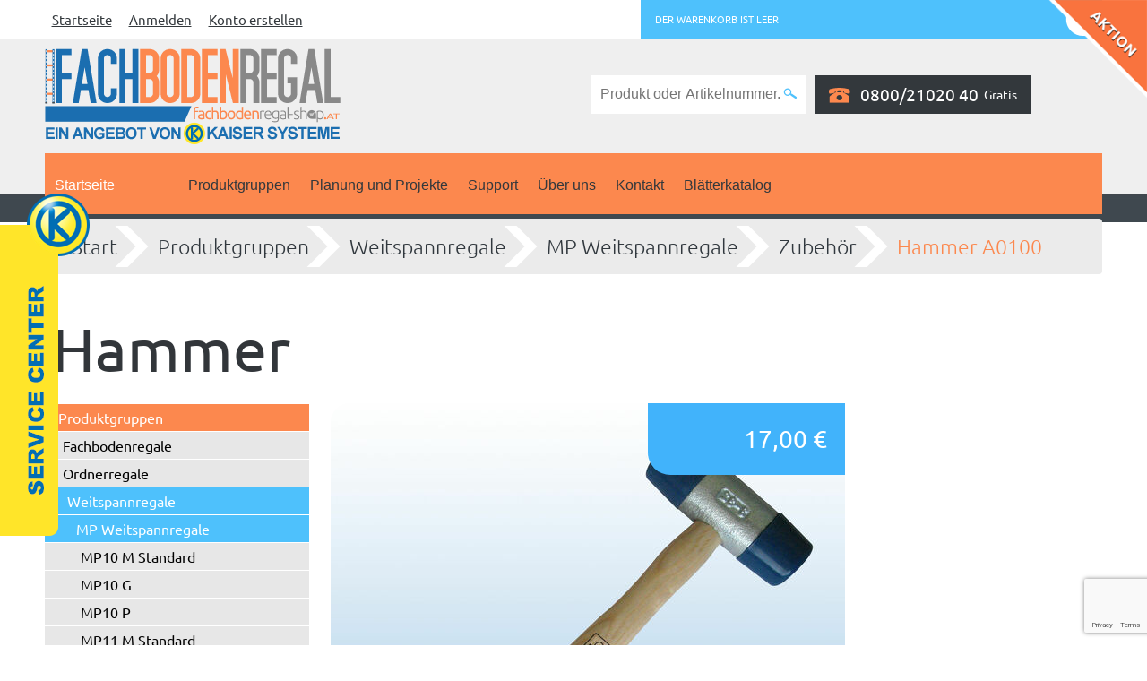

--- FILE ---
content_type: text/html; charset=utf-8
request_url: https://www.fachbodenregal-shop.at/Produktgruppen/Weitspannregale/MP-Weitspannregale/Zubehoer/Hammer-A0100
body_size: 16676
content:
<!doctype html>
<!--[if lt IE 7]> <html class="no-js iehelper lt-ie9 lt-ie8 lt-ie7" lang="de"> <![endif]-->
<!--[if IE 7]>    <html class="no-js iehelper lt-ie9 lt-ie8" lang="de"> <![endif]-->
<!--[if IE 8]>    <html class="no-js iehelper lt-ie9" lang="de"> <![endif]-->
<!--[if gt IE 8]><html class="no-js iehelper" lang="de"><![endif]-->
<!--[if !(IE)]><!--><html class="no-js" lang="de"><!--<![endif]-->
<head>
  <meta charset="utf-8">
  <meta http-equiv="X-UA-Compatible" content="IE=edge,chrome=1">

                                    
                
<title>Montage-Hammer | Zubehör von Kaiser Systeme</title>
<meta name="title" content="Montage-Hammer | Zubehör von Kaiser Systeme"><meta name="description" content="Mit diesem Hammer ist die schnelle Montage unserer Regale garantiert! Zubehör von Kaiser Systeme">
<meta http-equiv="Content-Type" content="text/html; charset=utf-8" />
<meta http-equiv="Content-language" content="de-DE" />
<meta name="SKYPE_TOOLBAR" content="SKYPE_TOOLBAR_PARSER_COMPATIBLE" />

    <script>if(!("gdprAppliesGlobally" in window)){window.gdprAppliesGlobally=true}if(!("cmp_id" in window)||window.cmp_id<1){window.cmp_id=0}if(!("cmp_cdid" in window)){window.cmp_cdid="986991bd262d"}if(!("cmp_params" in window)){window.cmp_params=""}if(!("cmp_host" in window)){window.cmp_host="b.delivery.consentmanager.net"}if(!("cmp_cdn" in window)){window.cmp_cdn="cdn.consentmanager.net"}if(!("cmp_proto" in window)){window.cmp_proto="https:"}if(!("cmp_codesrc" in window)){window.cmp_codesrc="1"}window.cmp_getsupportedLangs=function(){var b=["DE","EN","FR","IT","NO","DA","FI","ES","PT","RO","BG","ET","EL","GA","HR","LV","LT","MT","NL","PL","SV","SK","SL","CS","HU","RU","SR","ZH","TR","UK","AR","BS"];if("cmp_customlanguages" in window){for(var a=0;a<window.cmp_customlanguages.length;a++){b.push(window.cmp_customlanguages[a].l.toUpperCase())}}return b};window.cmp_getRTLLangs=function(){var a=["AR"];if("cmp_customlanguages" in window){for(var b=0;b<window.cmp_customlanguages.length;b++){if("r" in window.cmp_customlanguages[b]&&window.cmp_customlanguages[b].r){a.push(window.cmp_customlanguages[b].l)}}}return a};window.cmp_getlang=function(j){if(typeof(j)!="boolean"){j=true}if(j&&typeof(cmp_getlang.usedlang)=="string"&&cmp_getlang.usedlang!==""){return cmp_getlang.usedlang}var g=window.cmp_getsupportedLangs();var c=[];var f=location.hash;var e=location.search;var a="languages" in navigator?navigator.languages:[];if(f.indexOf("cmplang=")!=-1){c.push(f.substr(f.indexOf("cmplang=")+8,2).toUpperCase())}else{if(e.indexOf("cmplang=")!=-1){c.push(e.substr(e.indexOf("cmplang=")+8,2).toUpperCase())}else{if("cmp_setlang" in window&&window.cmp_setlang!=""){c.push(window.cmp_setlang.toUpperCase())}else{if(a.length>0){for(var d=0;d<a.length;d++){c.push(a[d])}}}}}if("language" in navigator){c.push(navigator.language)}if("userLanguage" in navigator){c.push(navigator.userLanguage)}var h="";for(var d=0;d<c.length;d++){var b=c[d].toUpperCase();if(g.indexOf(b)!=-1){h=b;break}if(b.indexOf("-")!=-1){b=b.substr(0,2)}if(g.indexOf(b)!=-1){h=b;break}}if(h==""&&typeof(cmp_getlang.defaultlang)=="string"&&cmp_getlang.defaultlang!==""){return cmp_getlang.defaultlang}else{if(h==""){h="EN"}}h=h.toUpperCase();return h};(function(){var y=document;var z=y.getElementsByTagName;var j=window;var r="";var b="_en";if("cmp_getlang" in j){r=j.cmp_getlang().toLowerCase();if("cmp_customlanguages" in j){var g=j.cmp_customlanguages;for(var u=0;u<g.length;u++){if(g[u].l.toLowerCase()==r){r="en";break}}}b="_"+r}function A(e,D){e+="=";var d="";var m=e.length;var i=location;var E=i.hash;var w=i.search;var s=E.indexOf(e);var C=w.indexOf(e);if(s!=-1){d=E.substring(s+m,9999)}else{if(C!=-1){d=w.substring(C+m,9999)}else{return D}}var B=d.indexOf("&");if(B!=-1){d=d.substring(0,B)}return d}var n=("cmp_proto" in j)?j.cmp_proto:"https:";if(n!="http:"&&n!="https:"){n="https:"}var h=("cmp_ref" in j)?j.cmp_ref:location.href;if(h.length>300){h=h.substring(0,300)}var k=y.createElement("script");k.setAttribute("data-cmp-ab","1");var c=A("cmpdesign","cmp_design" in j?j.cmp_design:"");var f=A("cmpregulationkey","cmp_regulationkey" in j?j.cmp_regulationkey:"");var v=A("cmpgppkey","cmp_gppkey" in j?j.cmp_gppkey:"");var p=A("cmpatt","cmp_att" in j?j.cmp_att:"");k.src=n+"//"+j.cmp_host+"/delivery/cmp.php?"+("cmp_id" in j&&j.cmp_id>0?"id="+j.cmp_id:"")+("cmp_cdid" in j?"&cdid="+j.cmp_cdid:"")+"&h="+encodeURIComponent(h)+(c!=""?"&cmpdesign="+encodeURIComponent(c):"")+(f!=""?"&cmpregulationkey="+encodeURIComponent(f):"")+(v!=""?"&cmpgppkey="+encodeURIComponent(v):"")+(p!=""?"&cmpatt="+encodeURIComponent(p):"")+("cmp_params" in j?"&"+j.cmp_params:"")+(y.cookie.length>0?"&__cmpfcc=1":"")+"&l="+r.toLowerCase()+"&o="+(new Date()).getTime();k.type="text/javascript";k.async=true;if(y.currentScript&&y.currentScript.parentElement){y.currentScript.parentElement.appendChild(k)}else{if(y.body){y.body.appendChild(k)}else{var q=["body","div","span","script","head"];for(var u=0;u<q.length;u++){var x=z(q[u]);if(x.length>0){x[0].appendChild(k);break}}}}var o="js";var t=A("cmpdebugunminimized","cmpdebugunminimized" in j?j.cmpdebugunminimized:0)>0?"":".min";var a=A("cmpdebugcoverage","cmp_debugcoverage" in j?j.cmp_debugcoverage:"");if(a=="1"){o="instrumented";t=""}var k=y.createElement("script");k.src=n+"//"+j.cmp_cdn+"/delivery/"+o+"/cmp"+b+t+".js";k.type="text/javascript";k.setAttribute("data-cmp-ab","1");k.async=true;if(y.currentScript&&y.currentScript.parentElement){y.currentScript.parentElement.appendChild(k)}else{if(y.body){y.body.appendChild(k)}else{var x=z("body");if(x.length==0){x=z("div")}if(x.length==0){x=z("span")}if(x.length==0){x=z("ins")}if(x.length==0){x=z("script")}if(x.length==0){x=z("head")}if(x.length>0){x[0].appendChild(k)}}}})();window.cmp_addFrame=function(b){if(!window.frames[b]){if(document.body){var a=document.createElement("iframe");a.style.cssText="display:none";if("cmp_cdn" in window&&"cmp_ultrablocking" in window&&window.cmp_ultrablocking>0){a.src="//"+window.cmp_cdn+"/delivery/empty.html"}a.name=b;a.setAttribute("title","Intentionally hidden, please ignore");a.setAttribute("role","none");a.setAttribute("tabindex","-1");document.body.appendChild(a)}else{window.setTimeout(window.cmp_addFrame,10,b)}}};window.cmp_rc=function(c,b){var j=document.cookie;var g="";var e=0;var f=false;while(j!=""&&e<100){e++;while(j.substr(0,1)==" "){j=j.substr(1,j.length)}var h=j.substring(0,j.indexOf("="));if(j.indexOf(";")!=-1){var k=j.substring(j.indexOf("=")+1,j.indexOf(";"))}else{var k=j.substr(j.indexOf("=")+1,j.length)}if(c==h){g=k;f=true}var d=j.indexOf(";")+1;if(d==0){d=j.length}j=j.substring(d,j.length)}if(!f&&typeof(b)=="string"){g=b}return(g)};window.cmp_stub=function(){var a=arguments;__cmp.a=__cmp.a||[];if(!a.length){return __cmp.a}else{if(a[0]==="ping"){if(a[1]===2){a[2]({gdprApplies:gdprAppliesGlobally,cmpLoaded:false,cmpStatus:"stub",displayStatus:"hidden",apiVersion:"2.2",cmpId:31},true)}else{a[2](false,true)}}else{if(a[0]==="getUSPData"){a[2]({version:1,uspString:window.cmp_rc("__cmpccpausps","1---")},true)}else{if(a[0]==="getTCData"){__cmp.a.push([].slice.apply(a))}else{if(a[0]==="addEventListener"||a[0]==="removeEventListener"){__cmp.a.push([].slice.apply(a))}else{if(a.length==4&&a[3]===false){a[2]({},false)}else{__cmp.a.push([].slice.apply(a))}}}}}}};window.cmp_gpp_ping=function(){return{gppVersion:"1.1",cmpStatus:"stub",cmpDisplayStatus:"hidden",signalStatus:"not ready",supportedAPIs:["5:tcfcav1","7:usnat","8:usca","9:usva","10:usco","11:usut","12:usct"],cmpId:31,sectionList:[],applicableSections:[0],gppString:"",parsedSections:{}}};window.cmp_gppstub=function(){var c=arguments;__gpp.q=__gpp.q||[];if(!c.length){return __gpp.q}var h=c[0];var g=c.length>1?c[1]:null;var f=c.length>2?c[2]:null;var a=null;var j=false;if(h==="ping"){a=window.cmp_gpp_ping();j=true}else{if(h==="addEventListener"){__gpp.e=__gpp.e||[];if(!("lastId" in __gpp)){__gpp.lastId=0}__gpp.lastId++;var d=__gpp.lastId;__gpp.e.push({id:d,callback:g});a={eventName:"listenerRegistered",listenerId:d,data:true,pingData:window.cmp_gpp_ping()};j=true}else{if(h==="removeEventListener"){__gpp.e=__gpp.e||[];a=false;for(var e=0;e<__gpp.e.length;e++){if(__gpp.e[e].id==f){__gpp.e[e].splice(e,1);a=true;break}}j=true}else{__gpp.q.push([].slice.apply(c))}}}if(a!==null&&typeof(g)==="function"){g(a,j)}};window.cmp_msghandler=function(d){var a=typeof d.data==="string";try{var c=a?JSON.parse(d.data):d.data}catch(f){var c=null}if(typeof(c)==="object"&&c!==null&&"__cmpCall" in c){var b=c.__cmpCall;window.__cmp(b.command,b.parameter,function(h,g){var e={__cmpReturn:{returnValue:h,success:g,callId:b.callId}};d.source.postMessage(a?JSON.stringify(e):e,"*")})}if(typeof(c)==="object"&&c!==null&&"__uspapiCall" in c){var b=c.__uspapiCall;window.__uspapi(b.command,b.version,function(h,g){var e={__uspapiReturn:{returnValue:h,success:g,callId:b.callId}};d.source.postMessage(a?JSON.stringify(e):e,"*")})}if(typeof(c)==="object"&&c!==null&&"__tcfapiCall" in c){var b=c.__tcfapiCall;window.__tcfapi(b.command,b.version,function(h,g){var e={__tcfapiReturn:{returnValue:h,success:g,callId:b.callId}};d.source.postMessage(a?JSON.stringify(e):e,"*")},b.parameter)}if(typeof(c)==="object"&&c!==null&&"__gppCall" in c){var b=c.__gppCall;window.__gpp(b.command,function(h,g){var e={__gppReturn:{returnValue:h,success:g,callId:b.callId}};d.source.postMessage(a?JSON.stringify(e):e,"*")},"parameter" in b?b.parameter:null,"version" in b?b.version:1)}};window.cmp_setStub=function(a){if(!(a in window)||(typeof(window[a])!=="function"&&typeof(window[a])!=="object"&&(typeof(window[a])==="undefined"||window[a]!==null))){window[a]=window.cmp_stub;window[a].msgHandler=window.cmp_msghandler;window.addEventListener("message",window.cmp_msghandler,false)}};window.cmp_setGppStub=function(a){if(!(a in window)||(typeof(window[a])!=="function"&&typeof(window[a])!=="object"&&(typeof(window[a])==="undefined"||window[a]!==null))){window[a]=window.cmp_gppstub;window[a].msgHandler=window.cmp_msghandler;window.addEventListener("message",window.cmp_msghandler,false)}};window.cmp_addFrame("__cmpLocator");if(!("cmp_disableusp" in window)||!window.cmp_disableusp){window.cmp_addFrame("__uspapiLocator")}if(!("cmp_disabletcf" in window)||!window.cmp_disabletcf){window.cmp_addFrame("__tcfapiLocator")}if(!("cmp_disablegpp" in window)||!window.cmp_disablegpp){window.cmp_addFrame("__gppLocator")}window.cmp_setStub("__cmp");if(!("cmp_disabletcf" in window)||!window.cmp_disabletcf){window.cmp_setStub("__tcfapi")}if(!("cmp_disableusp" in window)||!window.cmp_disableusp){window.cmp_setStub("__uspapi")}if(!("cmp_disablegpp" in window)||!window.cmp_disablegpp){window.cmp_setGppStub("__gpp")};</script>

<link rel="stylesheet" type="text/css" href="/var/ezwebin_site/cache/public/stylesheets/64b9606729371166468f345c2d16cb29_1766072513_all.css" />


<link rel="stylesheet" type="text/css" href="/extension/kaiser/design/regalshop/stylesheets/print.css" media="print" />
<link rel="Shortcut icon" href="/extension/kaiser/design/fachbodenregal/images/site_icons/icon_32.ico" type="image/x-icon" />
<link rel="apple-touch-icon" type="image/png" href="/extension/kaiser/design/fachbodenregal/images/site_icons/icon_180.png" />
<link rel="apple-touch-icon" type="image/png" sizes="32x32" href="/extension/kaiser/design/fachbodenregal/images/site_icons/icon_32.png" />
<link rel="apple-touch-icon" type="image/png" sizes="76x76" href="/extension/kaiser/design/fachbodenregal/images/site_icons/icon_76.png" />
<link rel="apple-touch-icon" type="image/png" sizes="120x120" href="/extension/kaiser/design/fachbodenregal/images/site_icons/icon_120.png" />
<link rel="apple-touch-icon" type="image/png" sizes="152x152" href="/extension/kaiser/design/fachbodenregal/images/site_icons/icon_152.png" />
<link rel="apple-touch-icon" type="image/png" sizes="180x180" href="/extension/kaiser/design/fachbodenregal/images/site_icons/icon_180.png" />
<meta name='msapplication-TileColor' content='#fc884e' />

  <!-- IE conditional comments; for bug fixes for different IE versions -->
<!--[if IE]>     <style type="text/css"> @import url(/extension/kaiser/design/kaiser/stylesheets/browser/ie.css);    </style><![endif]-->
<!--[if IE 5]>     <style type="text/css"> @import url(/extension/kaiser/design/kaiser/stylesheets/browser/ie5.css);    </style><![endif]-->
<!--[if IE 6]>     <style type="text/css"> @import url(/extension/kaiser/design/kaiser/stylesheets/browser/ie6.css);    </style><![endif]-->
<!--[if lte IE 7]> <style type="text/css"> @import url(/extension/kaiser/design/kaiser/stylesheets/browser/ie7lte.css); </style><script>var oldbrowser=true;</script><![endif]-->

<script type="text/javascript" src="/var/ezwebin_site/cache/public/javascript/c783f345627533f766134c81ad0ebc27_1751494047.js" charset="utf-8"></script>

            <meta property="og:image" content="https://www.fachbodenregal-shop.at/var/ezwebin_site/storage/images/fachbodenregal/produktgruppen/fachbodenregale/steckregale/mp-steckregale/zubehoer/hammer-a0100/18170-8-ger-AT/Hammer-A0100_ogimage.jpg">
    
        <meta property="og:type" content="product"/>
                        
        
        
            
    <link rel="canonical" href="https://www.fachbodenregal-shop.at/Produktgruppen/Fachbodenregale/Steckregale/MP-Steckregale/Zubehoer/Hammer-A0100" />
    

<link rel="alternate" hreflang="de-at" href="https://www.fachbodenregal-shop.at/Produktgruppen/Fachbodenregale/Steckregale/MP-Steckregale/Zubehoer/Hammer-A0100" />

<link rel="alternate" hreflang="de-de" href="https://www.fachbodenregal-ks.de/Produktgruppen/Fachbodenregale/Steckregale/MP-Steckregale/Zubehoer/Hammer-A0100" />

<link rel="alternate" hreflang="de-at" media="only screen and (max-width: 640px)" href="https://m.fachbodenregal-shop.at/Produktgruppen/Fachbodenregale/Steckregale/MP-Steckregale/Zubehoer/Hammer-A0100" />

<link rel="alternate" hreflang="de-de" media="only screen and (max-width: 640px)" href="https://m.fachbodenregal-ks.de/Produktgruppen/Fachbodenregale/Steckregale/MP-Steckregale/Zubehoer/Hammer-A0100" />

<meta property="og:url" content="https://www.fachbodenregal-shop.at/Produktgruppen/Fachbodenregale/Steckregale/MP-Steckregale/Zubehoer/Hammer-A0100">


<script>
window.dataLayer = window.dataLayer || [];
  function gtag(){dataLayer.push(arguments);}

  gtag('consent', 'default', {
    'ad_storage': 'denied',
    'analytics_storage': 'denied',
    'wait_for_update': 500
  });

  dataLayer.push({
    'event': 'default_consent'
  });
</script>
<!-- Google Tag Manager -->
<script>(function(w,d,s,l,i){w[l]=w[l]||[];w[l].push({'gtm.start':
            new Date().getTime(),event:'gtm.js'});var f=d.getElementsByTagName(s)[0],
        j=d.createElement(s),dl=l!='dataLayer'?'&l='+l:'';j.async=true;j.src=
        'https://www.googletagmanager.com/gtm.js?id='+i+dl;f.parentNode.insertBefore(j,f);
    })(window,document,'script','dataLayer','GTM-W7QBK7S');</script>
<!-- End Google Tag Manager -->



<script>document.addEventListener("touchstart", function(){}, true);</script>

</head>

<body id="thebody" class="yui-skin-sam trusted-shop-used noJS" data-datatables-language-file="/extension/kaiser/design/kaiser/javascript/jquery.dataTables.German.json">

    <!-- Google Tag Manager (noscript) -->
    <noscript><iframe src="https://www.googletagmanager.com/ns.html?id=GTM-W7QBK7S"
                      height="0" width="0" style="display:none;visibility:hidden"></iframe></noscript>
    <!-- End Google Tag Manager (noscript) -->

    <script type="text/javascript">
        //removing the "noJS" on oldschool way to avoid page jumping
        document.getElementById("thebody").className =
                document.getElementById("thebody").className.replace
                ( /(?:^|\s)noJS(?!\S)/g , '' );
    </script>


<div class="mobileversion" id="mobile-link"><a rel="alternate" href="https://m.fachbodenregal-shop.at/Produktgruppen/Fachbodenregale/Steckregale/MP-Steckregale/Zubehoer/Hammer-A0100">Zur Handyseite</a></div>
<div class="body-block">

                                                                                                                                                                                                                            <div class="nosidemenu noextrainfo section_id_1 subtree_level_0_node_id_2 subtree_level_1_node_id_9980 subtree_level_2_node_id_11710 subtree_level_3_node_id_11751 subtree_level_4_node_id_11752 subtree_level_5_node_id_11753 subtree_level_6_node_id_21741 current_node_id_21741">
    <div id="gwfheadstatic">
    <nav class="top ym-wrapper">
        <div class="ym-wbox">
            <div class="ym-hlist left-menu">
                <ul>
                    <li><a href="/">Startseite</a></li>
                                            <li><a href="/user/login">Anmelden</a></li>
                        <li><a href="/user/register">Konto erstellen</a></li>
                                    </ul>
            </div>
            <div class="ym-hlist basket">
                

    <div class="basket_link">
        <a href="/xrowecommerce/cart" title="Mein Warenkorb">
            <ul>
                                    <li class="basket-empty">Der Warenkorb ist leer</li>
                            </ul>
        </a>
            </div>            </div>
            <div class="hotline item small_hotline_version">
                <div class="phone">0800/21020 40</div>
                <div class="text">Gratis</div>
            </div>
            <div class="ym-clearfix"></div>
        </div>
    </nav>
    <nav class="header ym-wrapper">
        <div class="ym-wbox">
            <div class="logo item">
                <a href="/" title="Fachbodenregal Shop - Ein Angebot von Kaiser Systeme"><img src="/extension/kaiser/design/fachbodenregal_aut/images/header_logo.png" alt="Fachbodenregal Shop - Ein Angebot von Kaiser Systeme" /></a>
            </div>
            <div class="search item">
                <form action="/content/search" id="ngsForm" name="ngsForm">
                    <label for="searchtext" class="hide">Suchtext:</label>
                    <input name="SearchText" type="text" value="" placeholder="Produkt oder Artikelnummer..." size="12" />
                                        <input type="image" src="/extension/kaiser/design/regalshop/images/header_icon_search.png" />
                </form>
            </div>
            <div class="hotline item">
                <div class="phone">0800/21020 40</div>
                <div class="text">Gratis</div>
            </div>

                            <script data-cmp-vendor="s1432" type="text/plain" class="cmplazyload" async
        data-desktop-y-offset="0"
        data-mobile-y-offset="50"
        data-desktop-disable-reviews="false"
        data-desktop-enable-custom="false"
        data-desktop-position="left"
        data-desktop-custom-width="156"
        data-desktop-enable-fadeout="false"
        data-disable-mobile="false"
        data-disable-trustbadge="false"
        data-mobile-custom-width="156"
        data-mobile-disable-reviews="false"
        data-mobile-enable-custom="false"
        data-mobile-position="left"
        data-mobile-enable-topbar="false"
        data-mobile-enable-fadeout="true"
        data-color-scheme="light"
        charset="UTF-8"
        data-cmp-src="//widgets.trustedshops.com/js/X64E98FFF21A8474BECEDF97A29B21697.js">
</script>
                        
            
            <div class="ym-clearfix"></div>
        </div>
    </nav>
        <nav class="main ym-wrapper">
        <div class="ym-wbox">
            <div class="main-menu megamenu_container megamenu_light megamenu_whitetheme">
                <ul class="megamenu">
                    <li class="frontpage no-sticky"><a href="/">Startseite</a></li>
                    <li class="frontpage sticky"><a href="/" title="Fachbodenregal Shop - Ein Angebot von Kaiser Systeme"><img src="/extension/kaiser/design/fachbodenregal_aut/images/header_logo.png" alt="Fachbodenregal Shop - Ein Angebot von Kaiser Systeme" /></a></li>
                                                                                        <li class="class-xrow_product_category">
                            <a class="megamenu_drop" href="/Produktgruppen" title="Produktgruppe: Produktgruppen">Produktgruppen</a>
                                                        <div class="dropdown_container dropdown_3columns">
                                <ul>
                                                                    <li class="class-xrow_product_category">
                                        <a href="/Produktgruppen/Fachbodenregale" title="Produktgruppe: Fachbodenregale">Fachbodenregale</a>
                                    </li>
                                                                    <li class="class-xrow_product_category">
                                        <a href="/Produktgruppen/Ordnerregale" title="Produktgruppe: Ordnerregale">Ordnerregale</a>
                                    </li>
                                                                    <li class="class-xrow_product_category">
                                        <a href="/Produktgruppen/Weitspannregale" title="Produktgruppe: Weitspannregale">Weitspannregale</a>
                                    </li>
                                                                    <li class="class-xrow_product_category">
                                        <a href="/Produktgruppen/Alu-und-Edelstahlregale" title="Produktgruppe: Alu- und Edelstahlregale ">Alu- und Edelstahlregale </a>
                                    </li>
                                                                    <li class="class-xrow_product_category">
                                        <a href="/Produktgruppen/Sichtlagerkaesten-EURO-Behaelter" title="Produktgruppe: Sichtlagerkästen, EURO-Behälter ...">Sichtlagerkästen, EURO-Behälter ...</a>
                                    </li>
                                                                    <li class="class-xrow_product_category">
                                        <a href="/Produktgruppen/Spezialregale" title="Produktgruppe: Spezialregale">Spezialregale</a>
                                    </li>
                                                                    <li class="class-xrow_product_category">
                                        <a href="/Produktgruppen/Fluegeltuerschraenke" title="Produktgruppe: Flügeltürschränke">Flügeltürschränke</a>
                                    </li>
                                                                    <li class="class-xrow_product_category">
                                        <a href="/Produktgruppen/Aktionen" title="Produktgruppe: Aktionen">Aktionen</a>
                                    </li>
                                                                </ul>
                            </div>
                                                    </li>
                                                                                            <li class="class-folder">
                            <a class="megamenu_drop" href="/Planung-und-Projekte" >Planung und Projekte</a>
                                                        <div class="dropdown_container dropdown_3columns">
                                <ul>
                                                                    <li class="class-article">
                                        <a href="/Planung-und-Projekte/Stockanlagen" >Stockanlagen</a>
                                    </li>
                                                                    <li class="class-article">
                                        <a href="/Planung-und-Projekte/Palettenregal-Anlagen" >Palettenregal-Anlagen</a>
                                    </li>
                                                                    <li class="class-article">
                                        <a href="/Planung-und-Projekte/Kragarmregal-Anlagen" >Kragarmregal-Anlagen</a>
                                    </li>
                                                                </ul>
                            </div>
                                                    </li>
                                                                                            <li class="class-folder">
                            <a class="megamenu_drop" href="/Support" >Support</a>
                                                        <div class="dropdown_container dropdown_3columns">
                                <ul>
                                                                    <li class="class-xrow_product_category">
                                        <a href="/Support/FAQ" title="Produktgruppe: Häufig gestellte Fragen (FAQ)">Häufig gestellte Fragen (FAQ)</a>
                                    </li>
                                                                    <li class="class-xrow_product_category">
                                        <a href="/Support/Montageanleitungen" title="Produktgruppe: Montageanleitungen">Montageanleitungen</a>
                                    </li>
                                                                    <li class="class-xrow_product_category">
                                        <a href="/Support/Katalog-als-PDF" title="Produktgruppe: Katalog als PDF">Katalog als PDF</a>
                                    </li>
                                                                    <li class="class-feedback_form">
                                        <a href="/Support/Kaiser-Systeme-Support" >Kaiser Systeme Support</a>
                                    </li>
                                                                </ul>
                            </div>
                                                    </li>
                                                                                            <li class="class-folder">
                            <a class="megamenu_drop" href="/Ueber-uns" >Über uns</a>
                                                        <div class="dropdown_container dropdown_3columns">
                                <ul>
                                                                    <li class="class-article">
                                        <a href="/Ueber-uns/Fotomaterial" >Fotomaterial</a>
                                    </li>
                                                                    <li class="class-article">
                                        <a href="/Ueber-uns/Kundenbewertungen" >Kundenbewertungen</a>
                                    </li>
                                                                    <li class="class-article">
                                        <a href="/Ueber-uns/Versand" >Versand</a>
                                    </li>
                                                                    <li class="class-article">
                                        <a href="/Ueber-uns/Datenschutz" >Datenschutz</a>
                                    </li>
                                                                    <li class="class-folder">
                                        <a href="/Ueber-uns/AGB" >AGB</a>
                                    </li>
                                                                    <li class="class-folder">
                                        <a href="/Ueber-uns/Impressum" >Impressum</a>
                                    </li>
                                                                </ul>
                            </div>
                                                    </li>
                                                                                            <li class="class-feedback_form">
                            <a class="" href="/Kontakt" >Kontakt</a>
                                                    </li>
                                                                                            <li class="class-folder">
                            <a class="" href="/Blaetterkatalog" >Blätterkatalog</a>
                                                    </li>
                                                                                    <li class="sticky">
                        <div class="hotline item">
                            <div class="phone">0800/21020 40</div>
                            <div class="text">Gratis</div>
                        </div>
                    </li>
                </ul>
            </div>
        </div>
    </nav>
    </div>
            
                    
                
        <div class="ym-wrapper">
        <div id="breadcrumb" class="breadcrumb" itemprop="breadcrumb">
            <ul>
    <li><a href="/">Start<span class="ie-fix"></span></a></li>

            <li>
                                                <a href="/Produktgruppen">Produktgruppen<span class="ie-fix"></span></a>
                        </li>
        <li>
                                                <a href="/Produktgruppen/Weitspannregale">Weitspannregale<span class="ie-fix"></span></a>
                        </li>
        <li>
                                                <a href="/Produktgruppen/Weitspannregale/MP-Weitspannregale">MP Weitspannregale<span class="ie-fix"></span></a>
                        </li>
        <li>
                                                <a href="/Produktgruppen/Weitspannregale/MP-Weitspannregale/Zubehoer">Zubehör<span class="ie-fix"></span></a>
                        </li>
        <li>
                    <a href="#" class="text">Hammer A0100<span class="ie-fix"></span></a>
            </li>
    </ul>
        </div>
    </div>
    
    <div id="main" class="clearfix ym-wrapper">
        <div class="overflow-fix">
           
<div class="content-view-full">
    <div class="class-xrow_product">
        <div class="attribute-header">
            <h1>
Hammer </h1>
                    </div>
        <div id="sidemenu">
                    
                                
                            

                                                
                            

                                                
                            

                                                
                            

                                                
                            

                                                
                            

                                                
                            

                            <ul>
            
        
        <li class="menu-level-0 selected">
            <a class="menu-level-0 selected" href="/Produktgruppen" title="Produktgruppen">Produktgruppen</a>
        </li>
                    
                                    
                <ul>
                    
        <li class="menu-level-1">
            <a class="menu-level-1" href="/Produktgruppen/Fachbodenregale" title="Fachbodenregale">Fachbodenregale</a>
        </li>
                    
        
        <li class="menu-level-1">
            <a class="menu-level-1" href="/Produktgruppen/Ordnerregale" title="Ordnerregale">Ordnerregale</a>
        </li>
                    
        
        <li class="menu-level-1 selected">
            <a class="menu-level-1 selected" href="/Produktgruppen/Weitspannregale" title="Weitspannregale">Weitspannregale</a>
        </li>
                    
                                    
                <ul>
                    
        <li class="menu-level-2 selected">
            <a class="menu-level-2 selected" href="/Produktgruppen/Weitspannregale/MP-Weitspannregale" title="MP Weitspannregale">MP Weitspannregale</a>
        </li>
                    
                                    
                <ul>
                    
        <li class="menu-level-3">
            <a class="menu-level-3" href="/Produktgruppen/Weitspannregale/MP-Weitspannregale/MP10-M-Standard" title="MP10 M Standard">MP10 M Standard</a>
        </li>
                    
        
        <li class="menu-level-3">
            <a class="menu-level-3" href="/Produktgruppen/Weitspannregale/MP-Weitspannregale/MP10-G" title="MP10 G">MP10 G</a>
        </li>
                    
        
        <li class="menu-level-3">
            <a class="menu-level-3" href="/Produktgruppen/Weitspannregale/MP-Weitspannregale/MP10-P" title="MP10 P">MP10 P</a>
        </li>
                    
        
        <li class="menu-level-3">
            <a class="menu-level-3" href="/Produktgruppen/Weitspannregale/MP-Weitspannregale/MP11-M-Standard" title="MP11 M Standard">MP11 M Standard</a>
        </li>
                    
        
        <li class="menu-level-3">
            <a class="menu-level-3" href="/Produktgruppen/Weitspannregale/MP-Weitspannregale/MP11-G" title="MP11 G">MP11 G</a>
        </li>
                    
        
        <li class="menu-level-3">
            <a class="menu-level-3" href="/Produktgruppen/Weitspannregale/MP-Weitspannregale/MP11-P" title="MP11 P">MP11 P</a>
        </li>
                    
        
        <li class="menu-level-3">
            <a class="menu-level-3" href="/Produktgruppen/Weitspannregale/MP-Weitspannregale/MP12-M-Standard" title="MP12 M Standard">MP12 M Standard</a>
        </li>
                    
        
        <li class="menu-level-3">
            <a class="menu-level-3" href="/Produktgruppen/Weitspannregale/MP-Weitspannregale/MP12-G" title="MP12 G">MP12 G</a>
        </li>
                    
        
        <li class="menu-level-3">
            <a class="menu-level-3" href="/Produktgruppen/Weitspannregale/MP-Weitspannregale/MP12-P" title="MP12 P">MP12 P</a>
        </li>
                    
        
        <li class="menu-level-3">
            <a class="menu-level-3" href="/Produktgruppen/Weitspannregale/MP-Weitspannregale/MP13-M-Standard" title="MP13 M Standard">MP13 M Standard</a>
        </li>
                    
        
        <li class="menu-level-3">
            <a class="menu-level-3" href="/Produktgruppen/Weitspannregale/MP-Weitspannregale/MP13-G" title="MP13 G">MP13 G</a>
        </li>
                    
        
        <li class="menu-level-3">
            <a class="menu-level-3" href="/Produktgruppen/Weitspannregale/MP-Weitspannregale/MP13-P" title="MP13 P">MP13 P</a>
        </li>
                    
        
        <li class="menu-level-3">
            <a class="menu-level-3" href="/Produktgruppen/Weitspannregale/MP-Weitspannregale/Aktion-MP10M" title="Aktion MP10M">Aktion MP10M</a>
        </li>
                    
        
        <li class="menu-level-3">
            <a class="menu-level-3" href="/Produktgruppen/Weitspannregale/MP-Weitspannregale/Aktion-MP11M" title="Aktion MP11M">Aktion MP11M</a>
        </li>
                    
        
        <li class="menu-level-3">
            <a class="menu-level-3" href="/Produktgruppen/Weitspannregale/MP-Weitspannregale/Aktion-MP12M" title="Aktion MP12M">Aktion MP12M</a>
        </li>
                    
        
        <li class="menu-level-3">
            <a class="menu-level-3" href="/Produktgruppen/Weitspannregale/MP-Weitspannregale/Aktion-MP13M" title="Aktion MP13M">Aktion MP13M</a>
        </li>
                    
        
        <li class="menu-level-3 selected">
            <a class="menu-level-3 selected" href="/Produktgruppen/Weitspannregale/MP-Weitspannregale/Zubehoer" title="Zubehör">Zubehör</a>
        </li>
                    
                                    
                <ul>
                    
        <li class="menu-level-4">
            <a class="menu-level-4" href="/Produktgruppen/Weitspannregale/MP-Weitspannregale/Zubehoer/Magnet-Etiketten-A0102" title="Magnet-Etiketten A0101 - A0102">Magnet-Etiketten A0101 - A0102</a>
        </li>
                    
        
        <li class="menu-level-4">
            <a class="menu-level-4" href="/Produktgruppen/Weitspannregale/MP-Weitspannregale/Zubehoer/Magnetband-A0150" title="Magnetband A0150">Magnetband A0150</a>
        </li>
                    
        
        <li class="menu-level-4 selected">
            <a class="menu-level-4 selected current" href="/Produktgruppen/Weitspannregale/MP-Weitspannregale/Zubehoer/Hammer-A0100" title="Hammer A0100">Hammer A0100</a>
        </li>
                    
        
        <li class="menu-level-4">
            <a class="menu-level-4" href="/Produktgruppen/Weitspannregale/MP-Weitspannregale/Zubehoer/Stahlfuesse" title="Stahlfüße">Stahlfüße</a>
        </li>
                    
        
        <li class="menu-level-4">
            <a class="menu-level-4" href="/Produktgruppen/Weitspannregale/MP-Weitspannregale/Zubehoer/Unterlegsplatten" title="Unterlegsplatten">Unterlegsplatten</a>
        </li>
                            
                                    
                </ul></ul>
                    
        <li class="menu-level-2">
            <a class="menu-level-2" href="/Produktgruppen/Weitspannregale/S20-Weitspannregale" title="S20 Weitspannregale">S20 Weitspannregale</a>
        </li>
                    
                                    
                </ul>
                    
        <li class="menu-level-1">
            <a class="menu-level-1" href="/Produktgruppen/Alu-und-Edelstahlregale" title="Alu- und Edelstahlregale ">Alu- und Edelstahlregale </a>
        </li>
                    
        
        <li class="menu-level-1">
            <a class="menu-level-1" href="/Produktgruppen/Sichtlagerkaesten-EURO-Behaelter" title="Sichtlagerkästen, EURO-Behälter ...">Sichtlagerkästen, EURO-Behälter ...</a>
        </li>
                    
        
        <li class="menu-level-1">
            <a class="menu-level-1" href="/Produktgruppen/Spezialregale" title="Spezialregale">Spezialregale</a>
        </li>
                    
        
        <li class="menu-level-1">
            <a class="menu-level-1" href="/Produktgruppen/Fluegeltuerschraenke" title="Flügeltürschränke">Flügeltürschränke</a>
        </li>
                    
        
        <li class="menu-level-1">
            <a class="menu-level-1" href="/Produktgruppen/Aktionen" title="Aktionen">Aktionen</a>
        </li>
                    
                                    
                </ul>
                    
        <li class="menu-level-0">
            <a class="menu-level-0" href="/Planung-und-Projekte" title="Planung und Projekte">Planung und Projekte</a>
        </li>
                    
        
        <li class="menu-level-0">
            <a class="menu-level-0" href="/Support" title="Support">Support</a>
        </li>
                    
        
        <li class="menu-level-0">
            <a class="menu-level-0" href="/Ueber-uns" title="Über uns">Über uns</a>
        </li>
                    
        
        <li class="menu-level-0">
            <a class="menu-level-0" href="/Kontakt" title="Kontakt">Kontakt</a>
        </li>
                    
        
        <li class="menu-level-0">
            <a class="menu-level-0" href="/Blaetterkatalog" title="Blätterkatalog">Blätterkatalog</a>
        </li>
                </ul>        </div>
        <div id="content">
                                        <div class="attribute-image">
                                        <a href="/var/ezwebin_site/storage/images/fachbodenregal/produktgruppen/fachbodenregale/steckregale/mp-steckregale/zubehoer/hammer-a0100/18170-8-ger-AT/Hammer-A0100_imagelarge.jpg" title="Hammer" rel="lightbox-21741">
                        
                            

<div class="embedded-image image-class-product_main">

    
        
    
                                                                                                                                            <img src="/var/ezwebin_site/storage/images/fachbodenregal/produktgruppen/fachbodenregale/steckregale/mp-steckregale/zubehoer/hammer-a0100/18170-8-ger-AT/Hammer-A0100_product_main.jpg" width="574" height="574"  style="border: 0px  ;" alt="Hammer" title="Hammer" >
            
    
    
    </div>
                        
                    </a>
                    
                                            <div class="price">
                                                        17,00 €
                        </div>
                    
                    <script>
                        
                        $('.zoomwizard21741').zoomwizard({ mode: 'window', windowstyle: 2, width: 350, height: 250, hidecursor: true, zoom: 4 });
                        
                    </script>
                        <p class="contact_link_product">
        <span>Haben Sie Fragen zum Produkt?</span>
        <button type="button" class="btn btn-default btn-lg hide-badge" data-toggle="modal" data-target="#product_contact_form">
            <span class="glyphicon glyphicon-envelope" aria-hidden="true"></span> Nehmen Sie Kontakt mit uns auf!
        </button>
    </p>

    <div class="modal fade" id="product_contact_form" tabindex="-1" role="dialog" aria-hidden="true">
        <div class="modal-dialog" role="document">
            <div class="modal-content page_1_product_form">
                <div class="modal-header">
                    <button type="button" class="close" data-dismiss="modal" aria-label="Close">
                        <span aria-hidden="true">&times;</span>
                    </button>
                    <h4 class="modal-title">Haben Sie Fragen zum Produkt?</h4>
                </div>
                <div class="modal-body">
                    
                        
<div class="content-view-full">
    <div class="class-feedback-form default-content">

                    <div class="font-size-35">
Kaiser Systeme Support</div>
                
        <div class="content">

            
            <div class="attribute-short">
                
<p>Haben Sie Fragen zu einem Produkt, zu Versandkosten oder zu einem anderen Thema? Unsere Mitarbeiter helfen Ihnen gerne weiter: Schicken Sie uns einfach Ihr Anliegen und wir nehmen Kontakt mit Ihnen auf!</p>            </div>
            <p>Pflichtangaben sind mit einem Stern (<span class="kreq inline">*</span>) gekennzeichnet.</p>
            <form id="product_feedback_form" method="post" action="/content/action">

                
                <input type="hidden" size="70" name="ContentObjectAttribute_data_integer_841159" value="21741" />

                <label>Firma:</label>
                <div class="attribute-company">
                    <input class="box form-control" type="text" size="70" name="ContentObjectAttribute_ezstring_data_text_1338439" value="" placeholder="Firma" />                </div>

                <label>Ansprechpartner<span class="kreq">*</span>:</label>
                <div class="attribute-full_name required">
                    <input class="box form-control" type="text" size="70" name="ContentObjectAttribute_ezstring_data_text_829905" value="" placeholder="Ansprechpartner" />                </div>

                <label>Ihre Anschrift:</label>
                <div class="attribute-address">
                    <textarea class="box form-control" name="ContentObjectAttribute_data_text_829906" cols="70" rows="5" placeholder="Ihre Anschrift">
</textarea>                </div>

                <label>Ihre Telefonnummer:</label>
                <div class="attribute-phone">
                    <input class="box form-control" type="text" size="70" name="ContentObjectAttribute_ezstring_data_text_829904" value="" placeholder="Ihre Telefonnummer" />                </div>

                <label>E-Mail<span class="kreq">*</span>:</label>
                <div class="attribute-email required">
                    <input class="box form-control" type="text" size="20" name="ContentObjectAttribute_data_text_829902" value="" placeholder="E-Mail" />
                </div>

                <label>Nachricht<span class="kreq">*</span>:</label>
                <div class="attribute-message required">
                    <textarea class="box form-control" name="ContentObjectAttribute_data_text_829901" cols="70" rows="10" placeholder="Nachricht">
</textarea>                </div>

                                
                <input type="hidden" name="ContentObjectAttribute_ezstring_data_text_1335946" value="afach" />

                                                                                            
                                <label>Datenschutzbestimmungen<span class="kreq">*</span>:</label>
                <div id="privacy_policy" class="attribute-message required">
                    <input type="checkbox" name="ContentObjectAttribute_data_boolean_1319680"  />                    <p>Hiermit bestätige ich die <a target="_blank" href="https://www.fachbodenregal-shop.at/Ueber-uns/Datenschutz">Datenschutzbestimmungen</a> und willige ein, dass meine personenbezogenen Daten für die Auftragsabwicklung verarbeitet und gespeichert werden.</p>
                </div>

                <script src='https://www.google.com/recaptcha/api.js?render=6LfIUM0cAAAAAA9Vg6vfdUIu_c8YxmylFk4oVm1S'></script>

                
                <div class="block turnstile-container">
    <label>Sicherheitsprüfung<span class="kreq">*</span></label>
    <div class="labelbreak"></div>
    <div class="cf-turnstile"
         data-sitekey="0x4AAAAAAA1Ry7YA83_1I6vi"
         data-theme="auto"
         data-size="normal"
         data-callback="onTurnstileSuccess"
         data-error-callback="onTurnstileError">
    </div>
    <input type="hidden" name="cf-turnstile-response" id="cf-turnstile-response" value="">
</div>

<script src="https://challenges.cloudflare.com/turnstile/v0/api.js" async defer></script>
<script>
function onTurnstileSuccess(token) {    document.getElementById('cf-turnstile-response').value = token;}function onTurnstileError() {    console.error('Turnstile error');}</script>
                <button id="submit_form_button"
                        name="ActionCollectInformation"
                        class="g-recaptcha kaiserbutton"
                        data-sitekey="6LfIUM0cAAAAAA9Vg6vfdUIu_c8YxmylFk4oVm1S"
                        data-callback='onSubmit'
                        data-action='submit'
                        data-badge="bottomleft">Absenden</button>
            
                <div class="content-action float-break">
                    
                    <input type="hidden" name="ActionCollectInformation" />
                    
                    <input type="hidden" name="ContentNodeID" value="17308" />
                    <input type="hidden" name="ContentObjectID" value="25486" />
                    <input type="hidden" name="ViewMode" value="full" />
                </div>
            </form>
        </div>
        


    <div class="right-column">
        <div class="trustedshops">
                                        <div class="phone-box">
                    <div class="content">
                        <div class="free">Gratis</div>
                        <div class="number">0800/210 20 40</div>
                    </div>
                </div>
                        
                    </div>
    </div>        <div class="clear-fix"></div>
    </div>
</div><!-- Modal used in Forms which are not embedded in Modal-->
<div id="myModal" class="modal fade" id="ModalCenter" tabindex="-1" role="dialog"
     aria-labelledby="exampleModalCenterTitle" aria-hidden="true">
    <div class="modal-dialog modal-dialog-centered" role="document">
        <div class="modal-content">
            <div class="modal-header">
                <button type="button" class="close" data-dismiss="modal" aria-label="Close">
                    <span aria-hidden="true">&times;</span>
                </button>
                <h4 class="modal-title">Datenschutzbestimmungen</h4>
            </div>
            <div class="modal-body">
                <p>Bitte bestätigen Sie unsere <a target="_blank" href="https://www.fachbodenregal-shop.at/Ueber-uns/Datenschutz">Datenschutzbestimmungen</a></p>
            </div>
            <div class="modal-footer">
                <button type="button" class="btn btn-secondary"
                        data-dismiss="modal">Schließen</button>
            </div>
        </div>
    </div>
</div>
<!-- Modal -->
<!-- Modal used in Forms which are embedded in Modal-->
<div id="myModalModal" class="modal fade" id="ModalCenter" tabindex="-1" role="dialog"
     aria-labelledby="exampleModalCenterTitle" aria-hidden="true">
    <div class="modal-dialog modal-dialog-centered" role="document" style="top:35%; left:0;">
        <div class="modal-content">
            <div class="modal-header">
                <button type="button" class="close hide_this_modal" aria-label="Close">
                    <span aria-hidden="true">&times;</span>
                </button>
                <h4 class="modal-title">Datenschutzbestimmungen</h4>
            </div>
            <div class="modal-body">
                <p>Bitte bestätigen Sie unsere <a target="_blank" href="https://www.fachbodenregal-shop.at/Ueber-uns/Datenschutz">Datenschutzbestimmungen</a></p>
            </div>
            <div class="modal-footer">
                <button type="button" class="btn btn-secondary hide_this_modal">Schließen</button>
            </div>
        </div>
    </div>
</div>
<!-- Modal -->

    <script>
        //hide recaptcha badge in Modals which are embedded in Modals
        $('.hide-badge').click(function (event) {
            $('.grecaptcha-badge').hide();
        });
        
        function onSubmit(token) {
            event.preventDefault(event);
            if ($('#product_contact_form').length >= 1) {
                if (!$('#privacy_policy input[type=checkbox]').prop('checked')) {
                    $('#myModalModal').modal('show');
                    return false;
                } else {
                    grecaptcha.ready(function() {
                        grecaptcha.execute('6LfIUM0cAAAAAA9Vg6vfdUIu_c8YxmylFk4oVm1S', {action: 'submit'}).then(function(token) {
                            $(".g-recaptcha").closest("form").submit();
                        });
                    });
                }
            } else {
                if (!$('#privacy_policy input[type=checkbox]').prop('checked')) {
                    $('#myModal').modal('show');
                    return false;
                } else {
                    grecaptcha.ready(function() {
                        grecaptcha.execute('6LfIUM0cAAAAAA9Vg6vfdUIu_c8YxmylFk4oVm1S', {action: 'submit'}).then(function(token) {
                            $(".g-recaptcha").closest("form").submit();
                        });
                    });
                }
            }            
        }
    </script>

                </div>
            </div>
            <div class="modal-content page_2_product_form">
                <div class="js_wrapper"></div>
                <div class="modal-header">
                    <button type="button" class="close" data-dismiss="modal" aria-label="Close">
                        <span aria-hidden="true">&times;</span>
                    </button>
                    <h4 class="modal-title">Bestätigung</h4>
                </div>
                <div class="modal-body">
                    <p>Ihre Anfrage wurde erfolgreich versendet. Wir werden diese schnellstmöglich bearbeiten.</p>
                </div>
                <div class="modal-footer">
                    <button type="button" class="btn btn-secondary" data-dismiss="modal">Schließen</button>
                </div>
            </div>
        </div>
    </div>                </div>
                                                
                        
                                </div>

        <div class="break"></div>
        <div class="share">
            
        </div>
        <div class="clearfix">
            <div class="left-column">
                <div class="description">
                    
<p>Zum raschen und einfachen Auf- und Umbau des Fachboden- Stecksystems brauchen Sie einen Regalmontage-Schonhammer. Diesen „Gummihammer“ bieten wir Ihnen mit einem <b>⌀</b> 32 mm Eschenstiel an.</p>
<div class="object-right"><div class="content-view-embed">
<div class="class-image">
    <div class="attribute-image">
                    

<div class="embedded-image image-class-small">
    
    
                    
    
                                                                                                                                    <a data-ajax="false" href="/var/ezwebin_site/storage/images/media/herkunft_bilder/herkunft_eu_abgerundet/8633810-2-ger-AT/Herkunft_EU_abgerundet_imagelarge.png" rel="lightbox-embed">        <img src="/var/ezwebin_site/storage/images/media/herkunft_bilder/herkunft_eu_abgerundet/8633810-2-ger-AT/Herkunft_EU_abgerundet_small.png" width="95" height="95"  style="border: 0px solid ;" alt="Herkunft_EU_abgerundet" title="Herkunft_EU_abgerundet" >
        </a>    
    
    
    </div>
            </div>

     </div>
</div>
</div>                </div>
            </div>
            


    <div class="right-column">
        <div class="trustedshops">
                                        <div class="phone-box">
                    <div class="content">
                        <div class="free">Gratis</div>
                        <div class="number">0800/210 20 40</div>
                    </div>
                </div>
                        
                    </div>
    </div>        </div>

                
<div class="payment_option_info_block">
    <div class="fancy-title title-dotted-border title-center topmargin-sm">
        <h3>Bezahlmöglichkeiten</h3>
    </div>

    <p class="center">
        <strong>Sicher bezahlen</strong> mit folgenden <strong>gebührenfreien Bezahloptionen</strong>:
    </p>

    <div class="row clearfix">
        <div class="col-md-2">
            <img data-toggle="tooltip" data-placement="top" title="3 % Skonto bei Zahlung mit Online Überweisung - keine Registrierung notwendig" src="/extension/kaiser/design/kaiser/images/payment/leftcolumn/onlineueberweisung.png" alt="Online Überweisung Logo" title="Online Überweisung zahlen." />
        </div>
        <div class="col-md-2">
            <img data-toggle="tooltip" data-placement="top" title="2 % Skonto bei Zahlung mit Vorauskasse - erst bestellen, dann bezahlen" src="/extension/kaiser/design/kaiser/images/payment_icons/vorkasse_big.png" alt="Vorkasse Logo" title="Per Vorauskasse zahlen." />
        </div>
        <div class="col-md-2">
            <img data-toggle="tooltip" data-placement="top" title="Bei Zahlung innerhalb von 10 Tagen 2 % Skonto - oder 30 Tage netto" src="/extension/kaiser/design/kaiser/images/payment_icons/rechnung_big.png" alt="Rechnung Logo" title="Auf Rechnung bestellen." />
        </div>
        <div class="col-md-2">
            <img data-toggle="tooltip" data-placement="top" title="Einfach und sicher mit Paypal bezahlen" src="/extension/kaiser/design/kaiser/images/payment_icons/paypal_big.png" alt="Paypal Logo" title="Mit Paypal bezahlen." />
        </div>
        <div class="col-md-2">
            <img data-toggle="tooltip" data-placement="top" title="Bezahlen Sie Ihre Bestellung bequem, schnell und sicher mit Ihrer Kreditkarte." src="/extension/kaiser/design/kaiser/images/payment_icons/kreditkarte_big.png" alt="Kreditkarte Logo" title="Per Kreditkarte bezahlen." />
        </div>
    </div>
</div>

        <div class="xrowproduct" id="productTableAnchor">

            


                                                                        
<div class="clearfix"></div>
                    <div id="markup1140790" class="tablecontainer yui-skin-sam">
                    <h2 class="table_headline" title="">
                Hammer A0100
            </h2>
                <table id="xrowproducttable1140790" class="product product-table" data-has-2nd-pcolumn="0">
            <thead>

                            <tr class="row1">
                                                                        
                    <td colspan="5" class="special_spacer_col">
                                            </td>
                                                                                    <tr class="delivery-top-spacer-row">
                            <td colspan="5"></td>
                        </tr>
                        <tr class="delivery-row">
                            <td valign="middle">Lieferung</td>
                            <td colspan="4" valign="middle" class="info">
                                
                                
                                    <a href="/Ueber-uns/Versand" target="_blank">
        <div class="dtext dtext0">Zustellung innerhalb 1 Woche - Lagerware.</div><img src="/extension/kaiser/design/kaiser/images/2012/lieferung_01a.png" alt="Zustellung innerhalb einer Woche - Lagerware" title="Zustellung innerhalb einer Woche - Lagerware" border="0">    </a>                                                            </td>
                        </tr>
                        <tr class="delivery-bottom-spacer-row">
                            <td colspan="5"></td>
                        </tr>
                        <tr class="filter-row">
                                                        <td colspan="5">
                                <div class="item headline">Filter:</div>
                                                                                                                                                                                                    <div class="item">
                                                Breite
                                                <select class="1_textfeld-select" data-for-column="0"></select>
                                            </div>
                                                                                                                                                                                                                                                                                                                                                                    <div class="item">
                                                Höhe
                                                <select class="2_textfeld-select" data-for-column="1"></select>
                                            </div>
                                                                                                                                                                                                                                                                                                                                                                                                                                                                                                                                                                                                                                                                                                                                                                                    </td>
                                                    </tr>
                        <tr class="filter-spacer-row"><td colspan="5"></td></tr>
                                                                    </tr>
            
            <tr class="head">
                                                                            <td class="" title="Breite in mm">Breite</td>
                                                                                                                        <td class="" title="Höhe in mm">Höhe</td>
                                                                                                                        <td class="pcol" title="Artikelnummer des Produkts">Art.Nr.</td>
                                                                                                                        <td class="pcol default_sort_col" title="Produktpreis">Preis</td>
                                                                                                                                                                                                                                    
                <td class="pcol"></td>

                                            </tr>
            <tr class="sort">
                                                            <td></td>
                                                                                <td></td>
                                                                                <td></td>
                                                                                <td></td>
                                                                                                            
                
                <td class="nosorting"></td>

                            </tr>
            </thead>
            <tbody>
                                                                            
                <tr id="variationtemplate_1140790_0">
                                            
                                                                                <td  id="variationtemplate_td_1140790_0_1_textfeld" title="Breite in mm">
                                92
                            </td>
                                                
                        
                                            
                                                                                <td  id="variationtemplate_td_1140790_0_2_textfeld" title="Höhe in mm">
                                280
                            </td>
                                                
                        
                                            
                                                                                <td class="pcol" id="variationtemplate_td_1140790_0_sku" title="Artikelnummer des Produkts">
                                A0100
                            </td>
                                                
                        
                                            
                                                                                <td class="pcol" id="variationtemplate_td_1140790_0_price" title="Produktpreis">
                                17,00 €
                            </td>
                                                
                        
                                            
                                                
                        
                                            
                                                
                        
                    
                    <td class="pcol cart-button" id="variationtemplate_td_1140790_0_cart">
                        
                        <button title="In den Warenkorb" class="ishoppc" data-object-id="31629" data-variation-nr="1140790" data-variation-id="425592" data-toggle="modal" data-target="#add_to_basket_layer"></button>
                    </td>

                                    </tr>

                        
            </tbody>
        </table>
    </div>

    
    <script>
        $(function () {
            
            var $table = $('#xrowproducttable1140790');
            var basketUrl = '/xrowecommerce/cart';
            

            $('body').data( "basket-url", basketUrl );

            initProductVariationTable( $table, false );
        });
    </script>
    
        </div>

        
        
    
            <div class="shipping-costs shipping-costs-type-2">
            Der Artikel wird <span class="shipping-costs-text">als Paket</span> verschickt.
            Unsere Versandbedingungen finden Sie <a href="/Ueber-Uns/Versand">hier</a>.
        </div>
    
        
        
        
<div id="similarajax"></div>
<script>
    
    $(function() {
        $.ajax({ url: "/ezjscore/call/kaiser::related::21741::6?ContentType=json",
            context: $("#similarajax")
        }).done(function ( data ) {
            $(this).html( data.content.content );
        });
    });
    
</script>
</div>    </div>
</div>
<script type="application/ld+json">{"@context":"http:\/\/schema.org","@type":"Product","name":"Montage-Hammer | Zubeh\u00f6r von Kaiser Systeme (A0100)","description":", Breite: 92, H\u00f6he: 280, Art.Nr.: A0100. Regalmontagehammer - Schonhammer: Eschenstiel, 32 mm.","image":"https:\/\/www.fachbodenregal-shop.at\/var\/ezwebin_site\/storage\/images\/fachbodenregal\/produktgruppen\/fachbodenregale\/steckregale\/mp-steckregale\/zubehoer\/hammer-a0100\/18170-8-ger-AT\/Hammer-A0100_reference.jpg","brand":{"@type":"Brand","name":"Kaiser Systeme"},"sku":"A0100","mpn":"A0100","gtin":"9004363000487","offers":{"@type":"Offer","priceCurrency":"EUR","url":"https:\/\/www.fachbodenregal-shop.at\/Produktgruppen\/Fachbodenregale\/Steckregale\/MP-Steckregale\/Zubehoer\/Hammer-A0100?tax=1","price":20.4,"itemCondition":"http:\/\/schema.org\/NewCondition","availability":"http:\/\/schema.org\/InStock","seller":{"@type":"Organization","name":"Kaiser Systeme"}}}</script>


    <script type="text/javascript">
        var dataLayer = window.dataLayer || [];
        dataLayer.push({
            'google_tag_params': {
                'ecomm_prodid': ["A0100"],
                'ecomm_pagetype': 'product',
                'ecomm_totalvalue': 17 
            }
        });
    </script>

<!-- Modal -->

<div class="modal fade" id="add_to_basket_layer" tabindex="-1" role="dialog">
    <div class="modal-dialog" role="document">
        <div class="modal-content page_1_amount">
            <div class="modal-header">
                <button type="button" class="close" data-dismiss="modal" aria-label="Close"><span aria-hidden="true">&times;</span></button>
                <h4 class="modal-title">Sie haben folgenden Artikel ausgewählt:</h4>
            </div>
            <div class="modal-body"><div id="loaderin"><img src="/extension/kaiser/design/kaiser/images/ajax-loader.gif" alt="Ladeprozess. Bitte haben Sie einen Augenblick geduld." /></div><p>Wie viel möchten Sie bestellen?</p></div>
            <div class="modal-footer">
                <div class="center amount_changer">
                    <div class="input-group">
                        <span class="input-group-btn">
                          <button type="button" class="btn btn-default btn-number" disabled="disabled" data-type="minus" data-field="article_amount">
                              <span class="glyphicon glyphicon-minus"></span>
                          </button>
                        </span>
                        <input type="text" name="article_amount" class="form-control input-number" value="1" min="1" max="50000000" id="basket_popup_amount_number" />
                        <span class="input-group-btn">
                          <button type="button" class="btn btn-default btn-number" data-type="plus" data-field="article_amount">
                              <span class="glyphicon glyphicon-plus"></span>
                          </button>
                        </span>
                    </div>
                </div>
                <p><span class="package_unit_info">Verpackungseinheit(en)</span><span class="piece_info">Stück</span></p>
                <button type="button" class="btn btn-primary" id="basket_popup_amount_confirmation">OK</button>
            </div>
        </div>
        <div class="modal-content page_2_next_step">
            <div class="modal-header">
                <button type="button" class="close" data-dismiss="modal" aria-label="Close"><span aria-hidden="true">&times;</span></button>
                <h4 class="modal-title">Die gewählte Menge wurde dem Warenkorb hinzugefügt.</h4>
            </div>
            <div class="modal-body">
                <p>Gewählte Menge: <span class="basket_popup_amount">?</span> <span class="package_unit_info">Verpackungseinheit(en)</span><span class="piece_info">Stück</span></p>
            </div>
            <div class="modal-footer">
                <button type="button" class="btn btn-default" data-dismiss="modal">Weiter einkaufen</button>
                <a class="btn btn-primary" role="button" href="/xrowecommerce/cart" title="Mein Warenkorb">Zum Warenkorb</a>
            </div>
        </div>
    </div>
</div>


        </div>
    </div>

        <footer>
        <div class="ym-wrapper">
            <div class="fblock block1">
                <div class="logo">
                     <a href="/" title="Fachbodenregal Shop - Ein Angebot von Kaiser Systeme"><img src="/extension/kaiser/design/fachbodenregal_aut/images/header_logo.png" alt="Fachbodenregal Shop - Ein Angebot von Kaiser Systeme" /></a>
                </div>

                <div class="payment_option_info_block">
                    <div class="col-md-8">
                        <img src="/extension/kaiser/design/kaiser/images/payment_icons/footer/vorkasse.png" alt="Vorkasse Logo" title="Per Vorauskasse zahlen." />
                        <img src="/extension/kaiser/design/kaiser/images/payment_icons/footer/onlineueberweisung.png" alt="Online Überweisung Logo" title="Per Online Überweisung zahlen.">
                    </div>

                    <div class="col-md-8">
                        <img src="/extension/kaiser/design/kaiser/images/payment_icons/footer/paypal.png" alt="Paypal Logo" title="Mit Paypal bezahlen." />
                        <img src="/extension/kaiser/design/kaiser/images/payment_icons/footer/rechnung.png" alt="Rechnung Logo" title="Auf Rechnung bestellen." />
                    </div>

                    <div class="col-md-8 text-center">
                        <img src="/extension/kaiser/design/kaiser/images/payment_icons/footer/kreditkarte.png" alt="Kreditkarte Logo" title="Per Kreditkarte bestellen." />
                    </div>
                </div>

                                                    <div class="trusted-shop">
                        <a href="https://www.trustedshops.com/shop/certificate.php?shop_id=X64E98FFF21A8474BECEDF97A29B21697" target="_blank"><img class="tsimgtrans" src="/design/standard/images/1x1.gif" width="68" height="68" alt="Kaiser Systeme ist von &quot;Trusted Shops&quot; zertifiziert, dem Gütesiegel für 100% sicheres Einkaufen. Geprüfte Leistungen: Geprüfter Online Händler, risikofrei einkaufen, Datenschutz u.v.m." title="Kaiser Systeme ist von &quot;Trusted Shops&quot; zertifiziert, dem Gütesiegel für 100% sicheres Einkaufen. Geprüfte Leistungen: Geprüfter Online Händler, risikofrei einkaufen, Datenschutz u.v.m." /></a>
                    </div>
                                
            </div>
                        <div class="fblock block3">
                
<p><b>Fachbodenregal-Shop.at ist ein Angebot von:</b></p><p>
Kaiser Systeme Ges.m.b.H.<br />
Laßnitzstraße 5<br />A-8530 Deutschlandsberg</p><p>
Telefon: +43 (0) 3462 / 6380<br />Fax: +43 (0) 3462 / 6476</p><p>Geschäftsführer: Ing. Christian Kaiser</p><p>Unternehmensgegenstand: Verkauf von Regalsystemen</p>
<ul>

<li><a href="/Ueber-uns/Datenschutz" target="_self">Datenschutz</a></li>

<li><a href="/Ueber-uns/Impressum" target="_self">Impressum</a></li>

<li><a href="/Ueber-uns/AGB" target="_self">AGB</a></li>

</ul>
            </div>
            <div class="fblock block4">
                <div class="hotline item">
                    <div class="phone">0800/210 20 40</div>
                    <div class="text">Gratis</div>
                </div>

                <p>Zu unserem Angebot gehört selbstverständlich eine umfangreiche Beratung und Planung. Rufen Sie unsere Mitarbeiter gerne unter dieser kostenlosen Telefonnummer an!</p>
                <p><b>B2B</b></p>
                <p>Unsere Angebote gelten für: Industrie, Handel, Handwerk, Gewerbe und Behörden.</p>

                                    <p>Alle Preisangaben verstehen sich exkl. 20% MwSt.</p>
                
                <p><a href="/Ueber-uns/Versand" target="_self">Versandbedingungen</a></p>
                <p>Zahlungsmittel: Per Rechnung, per Vorauskasse, per Kreditkarte, mit Paypal oder mit Online Überweisung.</p>

                
            </div>
                    </div>
    </footer>
        <script type="application/ld+json">{
  "@context": "http://schema.org",
  "@type": "BreadcrumbList",
  "itemListElement": [
                              {                "@type": "ListItem",
                "position": 1,
                "item": {                  "@id": "https://www.fachbodenregal-shop.at/",
                  "name": "Start"
                }              }        ,         
                                                {                "@type": "ListItem",
                "position": 2,
                "item": {                  "@id": "https://www.fachbodenregal-shop.at/Produktgruppen",
                  "name": "Produktgruppen"
                }              }        ,         
                                {                "@type": "ListItem",
                "position": 3,
                "item": {                  "@id": "https://www.fachbodenregal-shop.at/Produktgruppen/Weitspannregale",
                  "name": "Weitspannregale"
                }              }        ,         
                                {                "@type": "ListItem",
                "position": 4,
                "item": {                  "@id": "https://www.fachbodenregal-shop.at/Produktgruppen/Weitspannregale/MP-Weitspannregale",
                  "name": "MP Weitspannregale"
                }              }        ,         
                                {                "@type": "ListItem",
                "position": 5,
                "item": {                  "@id": "https://www.fachbodenregal-shop.at/Produktgruppen/Weitspannregale/MP-Weitspannregale/Zubehoer",
                  "name": "Zubehör"
                }              }                
              
  ]
  }</script>    <script type="application/ld+json">
    {      "@context" : "http://schema.org",
      "@type" : "Organization",
      "name" : "Fachbodenregal Shop",
      "logo": "https://www.fachbodenregal-shop.at/extension/kaiser/design/fachbodenregal_aut/images/header_logo.png",
      "url" : "https://www.fachbodenregal-shop.at",
      "sameAs" : [
        "https://www.facebook.com/KaiserSystemeAT",
        "https://twitter.com/kaisersysteme"
      ],
      "contactPoint" : [{        "@type" : "ContactPoint",
        "telephone" : "+49-800-21020-40",
        "contactType" : "customer service",
        "contactOption" : "TollFree"
      }]

    }</script>


    <script type="application/ld+json">
    {
      "@context": "http://schema.org",
      "@type": "WebSite",
      "url": "https://www.fachbodenregal-shop.at/",
      "potentialAction": {
        "@type": "SearchAction",
        "target": "https://www.fachbodenregal-shop.at/content/search?SearchText={search_term_string}",
        "query-input": "required name=search_term_string"
      }
    }
    </script>

    <div id="support_slider">
    <div class="teaser"></div>
    <div class="full">
        <div class="content">
            <ul>
                <li class="icon_phone">
                    <a href="tel:+498002102040">
                        <img src="/extension/kaiser/design/kaiser/images/support-slider-icon-phone.png" alt="Telefon Symbol" />
                        <span>Hotline 0800 / 210 20 40</span> <i>Rufen Sie uns an – wir beraten Sie kostenlos!</i>
                    </a>
                </li>
                <li class="icon_contact_form">
                                            <a href="#" data-toggle="modal" data-target="#product_contact_form">
                            <img src="/extension/kaiser/design/kaiser/images/support-slider-icon-contact.png" alt="Stift Symbol" />
                            Haben Sie Fragen zum Produkt?
                                        <i>Nutzen Sie unser Kontaktformular.</i></a>
                </li>
                <li class="icon_mail">
                    <a href="/cdn-cgi/l/email-protection#a1cec7c7c8c2c4e1cac0c8d2c4d3d2d8d2d5c4ccc48fc2cecc">
                        <img src="/extension/kaiser/design/kaiser/images/support-slider-icon-mail.png" alt="Brief Symbol" />
                        Anfrage per E-Mail<i>Schicken Sie uns eine E-Mail.</i>
                    </a>
                </li>
                
                                    <li class="icon_my_acc3">
                        <a href="/user/login">
                            <img src="/extension/kaiser/design/kaiser/images/support-slider-icon-account.png" alt="Konto Symbol" />
                            Mein Konto <i>Registrieren und anmelden.</i>
                        </a>
                    </li>
                            </ul>
        </div>
        <div class="closer"></div>
    </div>
</div>                        
                                                                                            
                                                                                                                    
                                                                                
                                                                                
                                    
                            
                                
                    
                    
                    
                
                
                    

                            
                <div id="corner_overlay">
                    <a href="/Produktgruppen/Aktionen/Fluegeltuerschrank/Fluegeltuerschrank">
                        <div class="corner_teaser pulse"></div>
                        <div class="corner_content">
                            <div class="offer-overlay">
                                <span class="offer-previous-price">265,00 €</span>
                                JETZT NUR
                                <span class="offer-current-price">
                                    251,75 €
                                </span>
                            </div>
                            <h4>Flügeltürschrank</h4>
                                                            <img src="/var/ezwebin_site/storage/images/fachbodenregal/produktgruppen/aktionen/fluegeltuerschrank/fluegeltuerschrank/18047-23-ger-AT/Fluegeltuerschrank_medium.jpg" alt="Produktbild" />
                                                        <div class="offer_details">
                                <span>SIE SPAREN <br /> 13,25 € (5%)</span>
                                                                    
<p>Nutzen Sie unser Angebot: Bei Online-Bestellung 5 Prozent Rabatt auf den Flügeltürschrank!</p>                                                                <button class="btn btn-primary">zum Angebot</button>
                            </div>
                        </div>
                    </a>
                </div>
                    </div>
        <script data-cfasync="false" src="/cdn-cgi/scripts/5c5dd728/cloudflare-static/email-decode.min.js"></script><script data-cmp-vendor="s1432" type="text/plain" class="cmplazyload" async
        data-desktop-y-offset="0"
        data-mobile-y-offset="50"
        data-desktop-disable-reviews="false"
        data-desktop-enable-custom="false"
        data-desktop-position="left"
        data-desktop-custom-width="156"
        data-desktop-enable-fadeout="false"
        data-disable-mobile="false"
        data-disable-trustbadge="false"
        data-mobile-custom-width="156"
        data-mobile-disable-reviews="false"
        data-mobile-enable-custom="false"
        data-mobile-position="left"
        data-mobile-enable-topbar="false"
        data-mobile-enable-fadeout="true"
        data-color-scheme="light"
        charset="UTF-8"
        data-cmp-src="//widgets.trustedshops.com/js/X64E98FFF21A8474BECEDF97A29B21697.js">
</script>

<script src="/html/k25/regalshop/dist/bundle.d8b5ab64c7357a83608a.js" data-cmp-ab="2" defer></script>

<style>
/* Cart Sync Modal Styles for Regalshop */
.cart-sync-modal {
    position: fixed;
    top: 0;
    left: 0;
    right: 0;
    bottom: 0;
    width: 100%;
    height: 100%;
    z-index: 99999;
    /* display is controlled by inline styles in JavaScript */
    align-items: center;
    justify-content: center;
}

.cart-sync-modal-overlay {
    position: absolute;
    top: 0;
    left: 0;
    right: 0;
    bottom: 0;
    background-color: rgba(0, 0, 0, 0.8);
    z-index: 99999;
}

.cart-sync-modal-content {
    position: relative;
    background: white;
    max-width: 600px;
    width: 90%;
    margin: 0 auto;
    border-radius: 8px;
    box-shadow: 0 10px 50px rgba(0, 0, 0, 0.5);
    overflow: hidden;
    z-index: 100000;
}

.cart-sync-modal-header {
    background: #ff0000;
    color: white;
    padding: 20px;
    text-align: center;
}

.cart-sync-modal-header h2 {
    margin: 0;
    font-size: 24px;
    font-weight: bold;
    color: white;
    line-height: 1.2;
}

.cart-sync-modal-body {
    padding: 30px 20px;
    text-align: center;
}

.cart-sync-alert-text {
    font-size: 18px;
    font-weight: bold;
    color: #333;
    margin: 0 0 20px 0;
    line-height: 1.4;
}

.cart-sync-warning-box {
    background: #fffbf0;
    border: 2px solid #ffc107;
    border-radius: 5px;
    padding: 15px;
    margin: 20px 0;
    text-align: left;
}

.cart-sync-warning-box p {
    margin: 0;
    color: #856404;
    font-size: 14px;
    line-height: 1.5;
}

.cart-sync-warning-box strong {
    display: block;
    margin-bottom: 5px;
}

.cart-sync-reload-btn {
    background: #28a745;
    color: white;
    border: none;
    padding: 15px 40px;
    font-size: 18px;
    font-weight: bold;
    border-radius: 5px;
    cursor: pointer;
    margin-top: 20px;
    box-shadow: 0 4px 6px rgba(0, 0, 0, 0.1);
}

.cart-sync-reload-btn:hover {
    background: #218838;
    box-shadow: 0 6px 8px rgba(0, 0, 0, 0.15);
}

/* Modal visibility states */
.cart-sync-modal-hidden {
    display: none !important;
}

.cart-sync-modal-visible {
    display: flex !important;
    align-items: center !important;
    justify-content: center !important;
}

/* Body overflow hidden when modal is open */
body[style*="overflow: hidden"] {
    overflow: hidden !important;
}

/* Mobile responsive styles */
@media (max-width: 600px) {
    .cart-sync-modal-content {
        width: 95%;
    }

    .cart-sync-modal-header h2 {
        font-size: 20px;
    }

    .cart-sync-alert-text {
        font-size: 16px;
    }

    .cart-sync-reload-btn {
        padding: 12px 30px;
        font-size: 16px;
    }
}
</style>



<script src="/html/k25/regalshop/dist/cart-sync.be9d576263fdd3c650a4.js" data-cmp-ab="2" defer></script>




<div
    x-data="{}"
    x-show="$store.toast.visible"
    x-transition:enter="transition ease-out duration-300"
    x-transition:enter-start="opacity-0 transform translate-y-2"
    x-transition:enter-end="opacity-100 transform translate-y-0"
    x-transition:leave="transition ease-in duration-200"
    x-transition:leave-start="opacity-100"
    x-transition:leave-end="opacity-0"
    class="fixed bottom-4 right-4 z-50"
    style="display: none; position: fixed; bottom: 20px; right: 20px; z-index: 9999;"
>
    <div
        class="notification"
        :class="{
            'is-info': $store.toast.type === 'info',
            'is-success': $store.toast.type === 'success',
            'is-warning': $store.toast.type === 'warning',
            'is-danger': $store.toast.type === 'error'
        }"
        style="padding: 15px 20px; border-radius: 4px; box-shadow: 0 4px 6px rgba(0,0,0,0.1); background: #fff; border-left: 4px solid #3273dc;"
    >
        <button class="delete" @click="$store.toast.hide()" style="position: absolute; top: 5px; right: 5px;">&times;</button>
        <span x-text="$store.toast.message"></span>
    </div>
</div>


</div>
<script>(function(){function c(){var b=a.contentDocument||a.contentWindow.document;if(b){var d=b.createElement('script');d.innerHTML="window.__CF$cv$params={r:'9c6ef02bad778a31',t:'MTc2OTkyMjU4Mi4wMDAwMDA='};var a=document.createElement('script');a.nonce='';a.src='/cdn-cgi/challenge-platform/scripts/jsd/main.js';document.getElementsByTagName('head')[0].appendChild(a);";b.getElementsByTagName('head')[0].appendChild(d)}}if(document.body){var a=document.createElement('iframe');a.height=1;a.width=1;a.style.position='absolute';a.style.top=0;a.style.left=0;a.style.border='none';a.style.visibility='hidden';document.body.appendChild(a);if('loading'!==document.readyState)c();else if(window.addEventListener)document.addEventListener('DOMContentLoaded',c);else{var e=document.onreadystatechange||function(){};document.onreadystatechange=function(b){e(b);'loading'!==document.readyState&&(document.onreadystatechange=e,c())}}}})();</script></body>
</html>



--- FILE ---
content_type: text/html; charset=utf-8
request_url: https://www.google.com/recaptcha/api2/anchor?ar=1&k=6LfIUM0cAAAAAA9Vg6vfdUIu_c8YxmylFk4oVm1S&co=aHR0cHM6Ly93d3cuZmFjaGJvZGVucmVnYWwtc2hvcC5hdDo0NDM.&hl=en&v=N67nZn4AqZkNcbeMu4prBgzg&size=invisible&anchor-ms=20000&execute-ms=30000&cb=w75r8x4jmty4
body_size: 48835
content:
<!DOCTYPE HTML><html dir="ltr" lang="en"><head><meta http-equiv="Content-Type" content="text/html; charset=UTF-8">
<meta http-equiv="X-UA-Compatible" content="IE=edge">
<title>reCAPTCHA</title>
<style type="text/css">
/* cyrillic-ext */
@font-face {
  font-family: 'Roboto';
  font-style: normal;
  font-weight: 400;
  font-stretch: 100%;
  src: url(//fonts.gstatic.com/s/roboto/v48/KFO7CnqEu92Fr1ME7kSn66aGLdTylUAMa3GUBHMdazTgWw.woff2) format('woff2');
  unicode-range: U+0460-052F, U+1C80-1C8A, U+20B4, U+2DE0-2DFF, U+A640-A69F, U+FE2E-FE2F;
}
/* cyrillic */
@font-face {
  font-family: 'Roboto';
  font-style: normal;
  font-weight: 400;
  font-stretch: 100%;
  src: url(//fonts.gstatic.com/s/roboto/v48/KFO7CnqEu92Fr1ME7kSn66aGLdTylUAMa3iUBHMdazTgWw.woff2) format('woff2');
  unicode-range: U+0301, U+0400-045F, U+0490-0491, U+04B0-04B1, U+2116;
}
/* greek-ext */
@font-face {
  font-family: 'Roboto';
  font-style: normal;
  font-weight: 400;
  font-stretch: 100%;
  src: url(//fonts.gstatic.com/s/roboto/v48/KFO7CnqEu92Fr1ME7kSn66aGLdTylUAMa3CUBHMdazTgWw.woff2) format('woff2');
  unicode-range: U+1F00-1FFF;
}
/* greek */
@font-face {
  font-family: 'Roboto';
  font-style: normal;
  font-weight: 400;
  font-stretch: 100%;
  src: url(//fonts.gstatic.com/s/roboto/v48/KFO7CnqEu92Fr1ME7kSn66aGLdTylUAMa3-UBHMdazTgWw.woff2) format('woff2');
  unicode-range: U+0370-0377, U+037A-037F, U+0384-038A, U+038C, U+038E-03A1, U+03A3-03FF;
}
/* math */
@font-face {
  font-family: 'Roboto';
  font-style: normal;
  font-weight: 400;
  font-stretch: 100%;
  src: url(//fonts.gstatic.com/s/roboto/v48/KFO7CnqEu92Fr1ME7kSn66aGLdTylUAMawCUBHMdazTgWw.woff2) format('woff2');
  unicode-range: U+0302-0303, U+0305, U+0307-0308, U+0310, U+0312, U+0315, U+031A, U+0326-0327, U+032C, U+032F-0330, U+0332-0333, U+0338, U+033A, U+0346, U+034D, U+0391-03A1, U+03A3-03A9, U+03B1-03C9, U+03D1, U+03D5-03D6, U+03F0-03F1, U+03F4-03F5, U+2016-2017, U+2034-2038, U+203C, U+2040, U+2043, U+2047, U+2050, U+2057, U+205F, U+2070-2071, U+2074-208E, U+2090-209C, U+20D0-20DC, U+20E1, U+20E5-20EF, U+2100-2112, U+2114-2115, U+2117-2121, U+2123-214F, U+2190, U+2192, U+2194-21AE, U+21B0-21E5, U+21F1-21F2, U+21F4-2211, U+2213-2214, U+2216-22FF, U+2308-230B, U+2310, U+2319, U+231C-2321, U+2336-237A, U+237C, U+2395, U+239B-23B7, U+23D0, U+23DC-23E1, U+2474-2475, U+25AF, U+25B3, U+25B7, U+25BD, U+25C1, U+25CA, U+25CC, U+25FB, U+266D-266F, U+27C0-27FF, U+2900-2AFF, U+2B0E-2B11, U+2B30-2B4C, U+2BFE, U+3030, U+FF5B, U+FF5D, U+1D400-1D7FF, U+1EE00-1EEFF;
}
/* symbols */
@font-face {
  font-family: 'Roboto';
  font-style: normal;
  font-weight: 400;
  font-stretch: 100%;
  src: url(//fonts.gstatic.com/s/roboto/v48/KFO7CnqEu92Fr1ME7kSn66aGLdTylUAMaxKUBHMdazTgWw.woff2) format('woff2');
  unicode-range: U+0001-000C, U+000E-001F, U+007F-009F, U+20DD-20E0, U+20E2-20E4, U+2150-218F, U+2190, U+2192, U+2194-2199, U+21AF, U+21E6-21F0, U+21F3, U+2218-2219, U+2299, U+22C4-22C6, U+2300-243F, U+2440-244A, U+2460-24FF, U+25A0-27BF, U+2800-28FF, U+2921-2922, U+2981, U+29BF, U+29EB, U+2B00-2BFF, U+4DC0-4DFF, U+FFF9-FFFB, U+10140-1018E, U+10190-1019C, U+101A0, U+101D0-101FD, U+102E0-102FB, U+10E60-10E7E, U+1D2C0-1D2D3, U+1D2E0-1D37F, U+1F000-1F0FF, U+1F100-1F1AD, U+1F1E6-1F1FF, U+1F30D-1F30F, U+1F315, U+1F31C, U+1F31E, U+1F320-1F32C, U+1F336, U+1F378, U+1F37D, U+1F382, U+1F393-1F39F, U+1F3A7-1F3A8, U+1F3AC-1F3AF, U+1F3C2, U+1F3C4-1F3C6, U+1F3CA-1F3CE, U+1F3D4-1F3E0, U+1F3ED, U+1F3F1-1F3F3, U+1F3F5-1F3F7, U+1F408, U+1F415, U+1F41F, U+1F426, U+1F43F, U+1F441-1F442, U+1F444, U+1F446-1F449, U+1F44C-1F44E, U+1F453, U+1F46A, U+1F47D, U+1F4A3, U+1F4B0, U+1F4B3, U+1F4B9, U+1F4BB, U+1F4BF, U+1F4C8-1F4CB, U+1F4D6, U+1F4DA, U+1F4DF, U+1F4E3-1F4E6, U+1F4EA-1F4ED, U+1F4F7, U+1F4F9-1F4FB, U+1F4FD-1F4FE, U+1F503, U+1F507-1F50B, U+1F50D, U+1F512-1F513, U+1F53E-1F54A, U+1F54F-1F5FA, U+1F610, U+1F650-1F67F, U+1F687, U+1F68D, U+1F691, U+1F694, U+1F698, U+1F6AD, U+1F6B2, U+1F6B9-1F6BA, U+1F6BC, U+1F6C6-1F6CF, U+1F6D3-1F6D7, U+1F6E0-1F6EA, U+1F6F0-1F6F3, U+1F6F7-1F6FC, U+1F700-1F7FF, U+1F800-1F80B, U+1F810-1F847, U+1F850-1F859, U+1F860-1F887, U+1F890-1F8AD, U+1F8B0-1F8BB, U+1F8C0-1F8C1, U+1F900-1F90B, U+1F93B, U+1F946, U+1F984, U+1F996, U+1F9E9, U+1FA00-1FA6F, U+1FA70-1FA7C, U+1FA80-1FA89, U+1FA8F-1FAC6, U+1FACE-1FADC, U+1FADF-1FAE9, U+1FAF0-1FAF8, U+1FB00-1FBFF;
}
/* vietnamese */
@font-face {
  font-family: 'Roboto';
  font-style: normal;
  font-weight: 400;
  font-stretch: 100%;
  src: url(//fonts.gstatic.com/s/roboto/v48/KFO7CnqEu92Fr1ME7kSn66aGLdTylUAMa3OUBHMdazTgWw.woff2) format('woff2');
  unicode-range: U+0102-0103, U+0110-0111, U+0128-0129, U+0168-0169, U+01A0-01A1, U+01AF-01B0, U+0300-0301, U+0303-0304, U+0308-0309, U+0323, U+0329, U+1EA0-1EF9, U+20AB;
}
/* latin-ext */
@font-face {
  font-family: 'Roboto';
  font-style: normal;
  font-weight: 400;
  font-stretch: 100%;
  src: url(//fonts.gstatic.com/s/roboto/v48/KFO7CnqEu92Fr1ME7kSn66aGLdTylUAMa3KUBHMdazTgWw.woff2) format('woff2');
  unicode-range: U+0100-02BA, U+02BD-02C5, U+02C7-02CC, U+02CE-02D7, U+02DD-02FF, U+0304, U+0308, U+0329, U+1D00-1DBF, U+1E00-1E9F, U+1EF2-1EFF, U+2020, U+20A0-20AB, U+20AD-20C0, U+2113, U+2C60-2C7F, U+A720-A7FF;
}
/* latin */
@font-face {
  font-family: 'Roboto';
  font-style: normal;
  font-weight: 400;
  font-stretch: 100%;
  src: url(//fonts.gstatic.com/s/roboto/v48/KFO7CnqEu92Fr1ME7kSn66aGLdTylUAMa3yUBHMdazQ.woff2) format('woff2');
  unicode-range: U+0000-00FF, U+0131, U+0152-0153, U+02BB-02BC, U+02C6, U+02DA, U+02DC, U+0304, U+0308, U+0329, U+2000-206F, U+20AC, U+2122, U+2191, U+2193, U+2212, U+2215, U+FEFF, U+FFFD;
}
/* cyrillic-ext */
@font-face {
  font-family: 'Roboto';
  font-style: normal;
  font-weight: 500;
  font-stretch: 100%;
  src: url(//fonts.gstatic.com/s/roboto/v48/KFO7CnqEu92Fr1ME7kSn66aGLdTylUAMa3GUBHMdazTgWw.woff2) format('woff2');
  unicode-range: U+0460-052F, U+1C80-1C8A, U+20B4, U+2DE0-2DFF, U+A640-A69F, U+FE2E-FE2F;
}
/* cyrillic */
@font-face {
  font-family: 'Roboto';
  font-style: normal;
  font-weight: 500;
  font-stretch: 100%;
  src: url(//fonts.gstatic.com/s/roboto/v48/KFO7CnqEu92Fr1ME7kSn66aGLdTylUAMa3iUBHMdazTgWw.woff2) format('woff2');
  unicode-range: U+0301, U+0400-045F, U+0490-0491, U+04B0-04B1, U+2116;
}
/* greek-ext */
@font-face {
  font-family: 'Roboto';
  font-style: normal;
  font-weight: 500;
  font-stretch: 100%;
  src: url(//fonts.gstatic.com/s/roboto/v48/KFO7CnqEu92Fr1ME7kSn66aGLdTylUAMa3CUBHMdazTgWw.woff2) format('woff2');
  unicode-range: U+1F00-1FFF;
}
/* greek */
@font-face {
  font-family: 'Roboto';
  font-style: normal;
  font-weight: 500;
  font-stretch: 100%;
  src: url(//fonts.gstatic.com/s/roboto/v48/KFO7CnqEu92Fr1ME7kSn66aGLdTylUAMa3-UBHMdazTgWw.woff2) format('woff2');
  unicode-range: U+0370-0377, U+037A-037F, U+0384-038A, U+038C, U+038E-03A1, U+03A3-03FF;
}
/* math */
@font-face {
  font-family: 'Roboto';
  font-style: normal;
  font-weight: 500;
  font-stretch: 100%;
  src: url(//fonts.gstatic.com/s/roboto/v48/KFO7CnqEu92Fr1ME7kSn66aGLdTylUAMawCUBHMdazTgWw.woff2) format('woff2');
  unicode-range: U+0302-0303, U+0305, U+0307-0308, U+0310, U+0312, U+0315, U+031A, U+0326-0327, U+032C, U+032F-0330, U+0332-0333, U+0338, U+033A, U+0346, U+034D, U+0391-03A1, U+03A3-03A9, U+03B1-03C9, U+03D1, U+03D5-03D6, U+03F0-03F1, U+03F4-03F5, U+2016-2017, U+2034-2038, U+203C, U+2040, U+2043, U+2047, U+2050, U+2057, U+205F, U+2070-2071, U+2074-208E, U+2090-209C, U+20D0-20DC, U+20E1, U+20E5-20EF, U+2100-2112, U+2114-2115, U+2117-2121, U+2123-214F, U+2190, U+2192, U+2194-21AE, U+21B0-21E5, U+21F1-21F2, U+21F4-2211, U+2213-2214, U+2216-22FF, U+2308-230B, U+2310, U+2319, U+231C-2321, U+2336-237A, U+237C, U+2395, U+239B-23B7, U+23D0, U+23DC-23E1, U+2474-2475, U+25AF, U+25B3, U+25B7, U+25BD, U+25C1, U+25CA, U+25CC, U+25FB, U+266D-266F, U+27C0-27FF, U+2900-2AFF, U+2B0E-2B11, U+2B30-2B4C, U+2BFE, U+3030, U+FF5B, U+FF5D, U+1D400-1D7FF, U+1EE00-1EEFF;
}
/* symbols */
@font-face {
  font-family: 'Roboto';
  font-style: normal;
  font-weight: 500;
  font-stretch: 100%;
  src: url(//fonts.gstatic.com/s/roboto/v48/KFO7CnqEu92Fr1ME7kSn66aGLdTylUAMaxKUBHMdazTgWw.woff2) format('woff2');
  unicode-range: U+0001-000C, U+000E-001F, U+007F-009F, U+20DD-20E0, U+20E2-20E4, U+2150-218F, U+2190, U+2192, U+2194-2199, U+21AF, U+21E6-21F0, U+21F3, U+2218-2219, U+2299, U+22C4-22C6, U+2300-243F, U+2440-244A, U+2460-24FF, U+25A0-27BF, U+2800-28FF, U+2921-2922, U+2981, U+29BF, U+29EB, U+2B00-2BFF, U+4DC0-4DFF, U+FFF9-FFFB, U+10140-1018E, U+10190-1019C, U+101A0, U+101D0-101FD, U+102E0-102FB, U+10E60-10E7E, U+1D2C0-1D2D3, U+1D2E0-1D37F, U+1F000-1F0FF, U+1F100-1F1AD, U+1F1E6-1F1FF, U+1F30D-1F30F, U+1F315, U+1F31C, U+1F31E, U+1F320-1F32C, U+1F336, U+1F378, U+1F37D, U+1F382, U+1F393-1F39F, U+1F3A7-1F3A8, U+1F3AC-1F3AF, U+1F3C2, U+1F3C4-1F3C6, U+1F3CA-1F3CE, U+1F3D4-1F3E0, U+1F3ED, U+1F3F1-1F3F3, U+1F3F5-1F3F7, U+1F408, U+1F415, U+1F41F, U+1F426, U+1F43F, U+1F441-1F442, U+1F444, U+1F446-1F449, U+1F44C-1F44E, U+1F453, U+1F46A, U+1F47D, U+1F4A3, U+1F4B0, U+1F4B3, U+1F4B9, U+1F4BB, U+1F4BF, U+1F4C8-1F4CB, U+1F4D6, U+1F4DA, U+1F4DF, U+1F4E3-1F4E6, U+1F4EA-1F4ED, U+1F4F7, U+1F4F9-1F4FB, U+1F4FD-1F4FE, U+1F503, U+1F507-1F50B, U+1F50D, U+1F512-1F513, U+1F53E-1F54A, U+1F54F-1F5FA, U+1F610, U+1F650-1F67F, U+1F687, U+1F68D, U+1F691, U+1F694, U+1F698, U+1F6AD, U+1F6B2, U+1F6B9-1F6BA, U+1F6BC, U+1F6C6-1F6CF, U+1F6D3-1F6D7, U+1F6E0-1F6EA, U+1F6F0-1F6F3, U+1F6F7-1F6FC, U+1F700-1F7FF, U+1F800-1F80B, U+1F810-1F847, U+1F850-1F859, U+1F860-1F887, U+1F890-1F8AD, U+1F8B0-1F8BB, U+1F8C0-1F8C1, U+1F900-1F90B, U+1F93B, U+1F946, U+1F984, U+1F996, U+1F9E9, U+1FA00-1FA6F, U+1FA70-1FA7C, U+1FA80-1FA89, U+1FA8F-1FAC6, U+1FACE-1FADC, U+1FADF-1FAE9, U+1FAF0-1FAF8, U+1FB00-1FBFF;
}
/* vietnamese */
@font-face {
  font-family: 'Roboto';
  font-style: normal;
  font-weight: 500;
  font-stretch: 100%;
  src: url(//fonts.gstatic.com/s/roboto/v48/KFO7CnqEu92Fr1ME7kSn66aGLdTylUAMa3OUBHMdazTgWw.woff2) format('woff2');
  unicode-range: U+0102-0103, U+0110-0111, U+0128-0129, U+0168-0169, U+01A0-01A1, U+01AF-01B0, U+0300-0301, U+0303-0304, U+0308-0309, U+0323, U+0329, U+1EA0-1EF9, U+20AB;
}
/* latin-ext */
@font-face {
  font-family: 'Roboto';
  font-style: normal;
  font-weight: 500;
  font-stretch: 100%;
  src: url(//fonts.gstatic.com/s/roboto/v48/KFO7CnqEu92Fr1ME7kSn66aGLdTylUAMa3KUBHMdazTgWw.woff2) format('woff2');
  unicode-range: U+0100-02BA, U+02BD-02C5, U+02C7-02CC, U+02CE-02D7, U+02DD-02FF, U+0304, U+0308, U+0329, U+1D00-1DBF, U+1E00-1E9F, U+1EF2-1EFF, U+2020, U+20A0-20AB, U+20AD-20C0, U+2113, U+2C60-2C7F, U+A720-A7FF;
}
/* latin */
@font-face {
  font-family: 'Roboto';
  font-style: normal;
  font-weight: 500;
  font-stretch: 100%;
  src: url(//fonts.gstatic.com/s/roboto/v48/KFO7CnqEu92Fr1ME7kSn66aGLdTylUAMa3yUBHMdazQ.woff2) format('woff2');
  unicode-range: U+0000-00FF, U+0131, U+0152-0153, U+02BB-02BC, U+02C6, U+02DA, U+02DC, U+0304, U+0308, U+0329, U+2000-206F, U+20AC, U+2122, U+2191, U+2193, U+2212, U+2215, U+FEFF, U+FFFD;
}
/* cyrillic-ext */
@font-face {
  font-family: 'Roboto';
  font-style: normal;
  font-weight: 900;
  font-stretch: 100%;
  src: url(//fonts.gstatic.com/s/roboto/v48/KFO7CnqEu92Fr1ME7kSn66aGLdTylUAMa3GUBHMdazTgWw.woff2) format('woff2');
  unicode-range: U+0460-052F, U+1C80-1C8A, U+20B4, U+2DE0-2DFF, U+A640-A69F, U+FE2E-FE2F;
}
/* cyrillic */
@font-face {
  font-family: 'Roboto';
  font-style: normal;
  font-weight: 900;
  font-stretch: 100%;
  src: url(//fonts.gstatic.com/s/roboto/v48/KFO7CnqEu92Fr1ME7kSn66aGLdTylUAMa3iUBHMdazTgWw.woff2) format('woff2');
  unicode-range: U+0301, U+0400-045F, U+0490-0491, U+04B0-04B1, U+2116;
}
/* greek-ext */
@font-face {
  font-family: 'Roboto';
  font-style: normal;
  font-weight: 900;
  font-stretch: 100%;
  src: url(//fonts.gstatic.com/s/roboto/v48/KFO7CnqEu92Fr1ME7kSn66aGLdTylUAMa3CUBHMdazTgWw.woff2) format('woff2');
  unicode-range: U+1F00-1FFF;
}
/* greek */
@font-face {
  font-family: 'Roboto';
  font-style: normal;
  font-weight: 900;
  font-stretch: 100%;
  src: url(//fonts.gstatic.com/s/roboto/v48/KFO7CnqEu92Fr1ME7kSn66aGLdTylUAMa3-UBHMdazTgWw.woff2) format('woff2');
  unicode-range: U+0370-0377, U+037A-037F, U+0384-038A, U+038C, U+038E-03A1, U+03A3-03FF;
}
/* math */
@font-face {
  font-family: 'Roboto';
  font-style: normal;
  font-weight: 900;
  font-stretch: 100%;
  src: url(//fonts.gstatic.com/s/roboto/v48/KFO7CnqEu92Fr1ME7kSn66aGLdTylUAMawCUBHMdazTgWw.woff2) format('woff2');
  unicode-range: U+0302-0303, U+0305, U+0307-0308, U+0310, U+0312, U+0315, U+031A, U+0326-0327, U+032C, U+032F-0330, U+0332-0333, U+0338, U+033A, U+0346, U+034D, U+0391-03A1, U+03A3-03A9, U+03B1-03C9, U+03D1, U+03D5-03D6, U+03F0-03F1, U+03F4-03F5, U+2016-2017, U+2034-2038, U+203C, U+2040, U+2043, U+2047, U+2050, U+2057, U+205F, U+2070-2071, U+2074-208E, U+2090-209C, U+20D0-20DC, U+20E1, U+20E5-20EF, U+2100-2112, U+2114-2115, U+2117-2121, U+2123-214F, U+2190, U+2192, U+2194-21AE, U+21B0-21E5, U+21F1-21F2, U+21F4-2211, U+2213-2214, U+2216-22FF, U+2308-230B, U+2310, U+2319, U+231C-2321, U+2336-237A, U+237C, U+2395, U+239B-23B7, U+23D0, U+23DC-23E1, U+2474-2475, U+25AF, U+25B3, U+25B7, U+25BD, U+25C1, U+25CA, U+25CC, U+25FB, U+266D-266F, U+27C0-27FF, U+2900-2AFF, U+2B0E-2B11, U+2B30-2B4C, U+2BFE, U+3030, U+FF5B, U+FF5D, U+1D400-1D7FF, U+1EE00-1EEFF;
}
/* symbols */
@font-face {
  font-family: 'Roboto';
  font-style: normal;
  font-weight: 900;
  font-stretch: 100%;
  src: url(//fonts.gstatic.com/s/roboto/v48/KFO7CnqEu92Fr1ME7kSn66aGLdTylUAMaxKUBHMdazTgWw.woff2) format('woff2');
  unicode-range: U+0001-000C, U+000E-001F, U+007F-009F, U+20DD-20E0, U+20E2-20E4, U+2150-218F, U+2190, U+2192, U+2194-2199, U+21AF, U+21E6-21F0, U+21F3, U+2218-2219, U+2299, U+22C4-22C6, U+2300-243F, U+2440-244A, U+2460-24FF, U+25A0-27BF, U+2800-28FF, U+2921-2922, U+2981, U+29BF, U+29EB, U+2B00-2BFF, U+4DC0-4DFF, U+FFF9-FFFB, U+10140-1018E, U+10190-1019C, U+101A0, U+101D0-101FD, U+102E0-102FB, U+10E60-10E7E, U+1D2C0-1D2D3, U+1D2E0-1D37F, U+1F000-1F0FF, U+1F100-1F1AD, U+1F1E6-1F1FF, U+1F30D-1F30F, U+1F315, U+1F31C, U+1F31E, U+1F320-1F32C, U+1F336, U+1F378, U+1F37D, U+1F382, U+1F393-1F39F, U+1F3A7-1F3A8, U+1F3AC-1F3AF, U+1F3C2, U+1F3C4-1F3C6, U+1F3CA-1F3CE, U+1F3D4-1F3E0, U+1F3ED, U+1F3F1-1F3F3, U+1F3F5-1F3F7, U+1F408, U+1F415, U+1F41F, U+1F426, U+1F43F, U+1F441-1F442, U+1F444, U+1F446-1F449, U+1F44C-1F44E, U+1F453, U+1F46A, U+1F47D, U+1F4A3, U+1F4B0, U+1F4B3, U+1F4B9, U+1F4BB, U+1F4BF, U+1F4C8-1F4CB, U+1F4D6, U+1F4DA, U+1F4DF, U+1F4E3-1F4E6, U+1F4EA-1F4ED, U+1F4F7, U+1F4F9-1F4FB, U+1F4FD-1F4FE, U+1F503, U+1F507-1F50B, U+1F50D, U+1F512-1F513, U+1F53E-1F54A, U+1F54F-1F5FA, U+1F610, U+1F650-1F67F, U+1F687, U+1F68D, U+1F691, U+1F694, U+1F698, U+1F6AD, U+1F6B2, U+1F6B9-1F6BA, U+1F6BC, U+1F6C6-1F6CF, U+1F6D3-1F6D7, U+1F6E0-1F6EA, U+1F6F0-1F6F3, U+1F6F7-1F6FC, U+1F700-1F7FF, U+1F800-1F80B, U+1F810-1F847, U+1F850-1F859, U+1F860-1F887, U+1F890-1F8AD, U+1F8B0-1F8BB, U+1F8C0-1F8C1, U+1F900-1F90B, U+1F93B, U+1F946, U+1F984, U+1F996, U+1F9E9, U+1FA00-1FA6F, U+1FA70-1FA7C, U+1FA80-1FA89, U+1FA8F-1FAC6, U+1FACE-1FADC, U+1FADF-1FAE9, U+1FAF0-1FAF8, U+1FB00-1FBFF;
}
/* vietnamese */
@font-face {
  font-family: 'Roboto';
  font-style: normal;
  font-weight: 900;
  font-stretch: 100%;
  src: url(//fonts.gstatic.com/s/roboto/v48/KFO7CnqEu92Fr1ME7kSn66aGLdTylUAMa3OUBHMdazTgWw.woff2) format('woff2');
  unicode-range: U+0102-0103, U+0110-0111, U+0128-0129, U+0168-0169, U+01A0-01A1, U+01AF-01B0, U+0300-0301, U+0303-0304, U+0308-0309, U+0323, U+0329, U+1EA0-1EF9, U+20AB;
}
/* latin-ext */
@font-face {
  font-family: 'Roboto';
  font-style: normal;
  font-weight: 900;
  font-stretch: 100%;
  src: url(//fonts.gstatic.com/s/roboto/v48/KFO7CnqEu92Fr1ME7kSn66aGLdTylUAMa3KUBHMdazTgWw.woff2) format('woff2');
  unicode-range: U+0100-02BA, U+02BD-02C5, U+02C7-02CC, U+02CE-02D7, U+02DD-02FF, U+0304, U+0308, U+0329, U+1D00-1DBF, U+1E00-1E9F, U+1EF2-1EFF, U+2020, U+20A0-20AB, U+20AD-20C0, U+2113, U+2C60-2C7F, U+A720-A7FF;
}
/* latin */
@font-face {
  font-family: 'Roboto';
  font-style: normal;
  font-weight: 900;
  font-stretch: 100%;
  src: url(//fonts.gstatic.com/s/roboto/v48/KFO7CnqEu92Fr1ME7kSn66aGLdTylUAMa3yUBHMdazQ.woff2) format('woff2');
  unicode-range: U+0000-00FF, U+0131, U+0152-0153, U+02BB-02BC, U+02C6, U+02DA, U+02DC, U+0304, U+0308, U+0329, U+2000-206F, U+20AC, U+2122, U+2191, U+2193, U+2212, U+2215, U+FEFF, U+FFFD;
}

</style>
<link rel="stylesheet" type="text/css" href="https://www.gstatic.com/recaptcha/releases/N67nZn4AqZkNcbeMu4prBgzg/styles__ltr.css">
<script nonce="JMLCSwsQqD4NnFfoaUJU1A" type="text/javascript">window['__recaptcha_api'] = 'https://www.google.com/recaptcha/api2/';</script>
<script type="text/javascript" src="https://www.gstatic.com/recaptcha/releases/N67nZn4AqZkNcbeMu4prBgzg/recaptcha__en.js" nonce="JMLCSwsQqD4NnFfoaUJU1A">
      
    </script></head>
<body><div id="rc-anchor-alert" class="rc-anchor-alert"></div>
<input type="hidden" id="recaptcha-token" value="[base64]">
<script type="text/javascript" nonce="JMLCSwsQqD4NnFfoaUJU1A">
      recaptcha.anchor.Main.init("[\x22ainput\x22,[\x22bgdata\x22,\x22\x22,\[base64]/[base64]/[base64]/[base64]/[base64]/UltsKytdPUU6KEU8MjA0OD9SW2wrK109RT4+NnwxOTI6KChFJjY0NTEyKT09NTUyOTYmJk0rMTxjLmxlbmd0aCYmKGMuY2hhckNvZGVBdChNKzEpJjY0NTEyKT09NTYzMjA/[base64]/[base64]/[base64]/[base64]/[base64]/[base64]/[base64]\x22,\[base64]\\u003d\x22,\x22TcOww7XCicO7FsOdwrnCk3k2G8ObEVTChGcyw6bDqzfCj3k9bMOMw4UCw73CilNtEjXDlsKmw7YLEMKSw5/Dv8OdWMOswoAYcS/CiVbDiRdsw5TCon5wQcKNKUTDqQ91w7plesKdB8K0OcKAWFoMwpImwpN/[base64]/CqsK3G8KMwp3DjMOlw4YYw5HDvMO2wqpBHCoxwo/DtsOnTUrDpcO8TcOSwr80UMOYU1NZXjbDm8K7WcKOwqfCkMOqYG/CgQHDhWnCpxtYX8OABsO7wozDj8OLwoVewqp7ZnhuD8OEwo0RGsObSwPCj8KubkLDrScHVFV0NVzCmcKewpQvNAzCicKCWH7Djg/[base64]/wpnDjMOJwovCjlZoQ8KTTUgOcsOVw65xwqZmO3rDvxRTw5llw5PCmsK2w50WA8O9wqHCl8O/D3HCocKvw78ow5xew780IMKkw5ZHw4N/ATnDux7ClsKvw6Utw74ow53Cj8KsJcKbXyfDgsOCFsOLGXrCmsKsDhDDtm10fRPDgzvDu1kNUcOFGcK0wonDssK0WcK0wro7w6AqUmEwwpshw5DCicOBYsKLw544wrY9G8KdwqXCjcOjwrcSHcKxw7Rmwp3ChWjCtsO5w7LCi8K/w4hDHsKcV8KrwqjDrBXCtsKKwrEwFjEQfULCncK9QmMDMMKIZ3nCi8Ohwo/DpQcFw6nDgUbCmn/[base64]/[base64]/Djm3DksK/w7rDtcO0AsOLwpjDkn5jw7JWYcKpw6lrUVTCpsOCW8KewqwtwqVwW1QfH8O8w5vDrsOkdMKfCsOLw4fCujgxw6vDuMKcAsKQDzTChGwQwpzDpsKiwrbDv8Kmw6MyLsKkwp8oYcKASlhYwpnCshgubAV9ZzPCnlHDmTFzYh/Cg8O9wr1GScKoYjBuw492fsK4wqF0w7XCgjEEVcOEwoEpTsKlw7kDTWkkw4A+wqBHwq/Du8O7wpLDk1t/[base64]/DocKCwrUlFRLCqBo5CxbCicOZIHrCg1zCicO3wqPCnmIZTxpDw4zDlirCtjhHF1VQw6fDnDxJbBROPcKoasOFJgTDk8KHRcOjw6QneXFtwrXCpcKFMsK1Gz9TGsOIw5/CiDjCoUgZwonDncKGwqXCscO0w47Dq8KMwosbw7XCusKwCMKkwozCnQlHwqg+cG/CosKJw6jDisKEBMOwUlvDvcO2cyLDoEjDisKGw6ITJcKcw4HDunbCscKGLy0ZDcOQS8OGwq/CscKHwqYMwpLDmGMHw4zDgMKkw55kTMOkfcK9UFTCvcKZJsK+wr0sG2oLYcOSw7howr0tBsK9IsKEw6jChQfCj8OpEsOySi3CtMOQPcK/MMOGw5JbwpfCgsO+dBEATcOrdVshw7xkwptZUnULZ8KtZSVCYMKhKCbDtFDCjMO3w7V2w5DCr8KGw5/DisOidmklwq9HdMKvXj3DgMKew6JxfR5lwoTCuzbDrSgTH8OHwrJMwoN4Q8KlRMKnwrDDsXIdSw17VUrDuVDCtXzCn8Okwq/[base64]/X8KmwoRaw5g+TTLDhsOMwq7Dmh5Lw6nCnFoxw6jDjFcWwrXDhERPwqJlMSvClkXDnsOAwqDCqcKywo99w5TCrMKoVwfDm8KKe8K5wpVww6suw5zCohQJwrghwq/DsyBEw5/Dn8Oxw7V7V33DhVwMwpXCrlvDsifCqcKVJsOCeMKBw4nDosKPwq/DiMOZB8KUwrPCqsKow5dTwqdCSlh5VWU5BcOBcCjCuMK6WsKkwpQnVCMrwpZqNMOTIcK7X8OLw6AwwoRRGMONwrFgYcKHw5M7w7Q1R8KyQcOZAsOqIEdxwr3DtVfDp8KEwq/DisKDScKbR2gIIAk1YHoPwqwbQyHDgcOswp4DCjM/w5wgCm3CssOBw6LCuUrDhMO7T8KsIsKCwrkbWsOVEAU9aU8JdyjDuSjDrcKtOMKFwrTCt8KrXSrDvcKCb1DCrcKJMyB9G8KceMKiwrrDtyfCmMK4w57DucO9wpPDplZbbj1/wo4dUGvDksKAw64aw5N1w6wJw6jCscKpCnw7w5pgw6jDtnXDhcOfNsOmA8Ohwr7DqcKvQX1qwqE/R24jJMKVw73ChRDDscK6wrMnE8KNBRw0w7DDmQPDlw/CoDnCvcOdw4c2dcOvwqjCrcKTRsKPwqlMwrLCvHXDoMOfTsKvwokEwr5FWW0Mwp3Cr8OySkkFwppTw4nCgH5gwqk8LCwjw5Mjw5jDjcOXKkwoTivDtsOGw6Iyd8KEwrHDl8O0McKWfMOEKsK3OzXCg8KswpPDmMOwDA8JbVfCr3Vow5LCswzCsMKlAcO+CMO/cndXAsKewonDhMO1w6sIBsOiUMKhYsOPFsKbwpJQwoILwq7CgFwIw5/DhVQuw67CrhtSwrTDvzFyKWJUS8Orw50TG8OXIcOHbcKFCMOmTTIiw5FAVzbCh8OIw7PDqnjCkXoow5BnEMOCJsKFworDtltGWMOww4PCsycww7LCicOtw6Q0w4jChcKUAzbClsONSHwnw4fChMKYw483w4sJw5XDlC57wpvDkndOw73Cm8OlIMKAwowNU8K/wrt8w7Uowp3DusO5w5NgAMK9w6LDmsKHw4dwwpTCh8OIw67DvXnCmhEnNTzCnmZtWD5aIsOOYsKdw48TwoFkw67Dmw0Pw48/wrjDvyLCu8K/wpPDscOXLMOnwrhXwrM+OnlnW8Odw4QBw4bDjcKGwrHClFTDt8OhKBYtYMK5MjBrXgw4ZFvDljUSw7fCtVsSDsKsOcOOwofCsWLCoXAawqkoU8OPDyt8wpImE1TDusKww48twrZ4f1bDk0ITIMKrwpM/CcKGDhHCusKqwpnCsXjDmsODwoVLw4huRcK4XcKSw5fDrcK0ZBjCocKIw4zCh8KTNSjCswjDpiVAwpsCwq7Cg8OOX0vDiwPCisOoLQnCt8Ojwo9DDMK/wospw4k0RQ9lBcONGGDCusKiw7pQw5fDu8Kqw5ImXx/ChkzDoDNgwqJkwrcgDRc8w4xQZm3ChiYkw5/[base64]/ClcOCw67Cn0gAVcOcwroGCsOOAngmBU5jwpkOwpxHwr/DjMOzGcOYw5jDuMO7QB9KGH/[base64]/DnztTAcKawo9Aw4HCscOKEX1OKVc8OMOLw7vDsMOswrrDpFNiw753MXDClMOuVX7Dg8O3w7Q8BsOBwp/[base64]/akbDrE/DglE8PMOLwrDCj8OdwrHCiXkawr7Cu8OMTcOxw7AhHA3DgMOoTQcXw5PDuxPDvTQJwot/[base64]/CqcOLS8OgfMOUwroFWU3CvcONwpDCjsOXw7QJwpHCnAFKJ8ORAgTCnMOzezNIwrdrwpBLH8Kdw44lw7F0wqDChwbDsMKOXMKgwqNKwr4nw4vCgSAyw4jCvkXCvsOvw4RocQxrwq7Dm0FPwrhQTMOKw6bDsnF/[base64]/CjMKPI8O/IMKUwoTDjMK6w5PChFnCoGZiwozCvDHCig9ew5nDpU1Ww5DDiRpswobCpz3Cu2rDksKCD8O7FMK/[base64]/w7DCkMOvXsOJV8OqRFrCoMOKaXF9w5QkWsKpP8O/wrfDoTUIFXPDtBUDw6E2wotDTg41XcK4QsKBwqIsw6Iuw5p4ScOUwoVjw50xS8OKMsOAwp85wonDp8OeZjBWAzbCo8OIwqnDtsOYw5jChMKywpp5OF7DvcK5XMORw4zDrHJUcsK/w6xdLX7CrcOBwpTDhXXDr8KVbgnCjFXDtGJHYMKQWgnDvMOCwq0owqXDj3E5DGsPCMOCwp82fcKqw6sSfF7Co8OpXGjDicKAw6pPw4jDg8KBw7BQIwZ3w7bCsBtRw4h1WX1kw7LDqMKyw5LDrcKmwqYxwq/[base64]/[base64]/[base64]/CpMOeb0Agwo7CpcO5wr/Cn2/DkDPCh8Ovwo3CqcKYw4MowoDDkcOSw6fCqwt1LcKhwqbDqMK4w4MpYcOsw6zCosOQwqgBMMO7ESLCpAwMwojCscKCAFXDu35Dw4B/UhxuTyLCssOiSgsnw6kzw4A+bjMOV3U0wpvDqMOdwoFgw5Z5LW5cZMKhLCVpM8K3wq7ChMKnRMOuQsO/[base64]/[base64]/aMKHI1sPbMKVw5HDqcKcFMK9ZA4dw4jDvDsQwobDlyzDhcKVw503Fm3CjcKsR8KZE8OvbcOVJ3VJw6saw6DCmQTDtsOpPnfDu8Kuwq/DlMKaKsKhSGxgFcOcw5bDmR0haVMJw4PDhMO6OMKOFGF9CsO+wqPCgcOWw79+wo/[base64]/Do8K7wqLDowjChcK6w5zDisOWIcOzwpjDt8OBBcKAwrvDj8OLw58bZ8O0wrEUw5/CjTFGwpMNw7oUw4odVQ/CqRtswqwLVMKFNcOKU8OawrVUH8KFA8KJw4DCvMKaGMKpw43DqhsvIHrCm2vDpEXCiMKbw4IMwoorwpE8TMKOwo5Uw4VVFBHCkMO+w6bDuMO4wpXDjMKYwq3Dg07DnMKgw4N0wrEvw5bDlBHCnhHCiXssd8Oewpc1w6LDv0vDqDfDji4ICkLDiF/[base64]/[base64]/[base64]/DvMOCw7zDrik5HsK2U8O9OgM2ZMOSWynCiArClsKmRsOLV8KWwo3CgMK5fTXClcK4w6zCowdcw77CjWRsV8OOWX0cwpPCrlbDtMKKwqfDucO8w5YdOMOdwpDCo8KvMMOLwoQ/w4HDrMKJwoHCu8KLFB4nwpAqajDDjkDCtzLCrhPDs2bDm8OSQ0olw53CsG7Dtno2ZSvCvMO+M8OBwrjCtsKlHMOvw6rDqcOXw6lWVGM4UkYQcgN0w7PDjsOcwpTDrkdxQg4Hw5PCvSRWDsK9dWQ/X8OEHg4BTnPDmsOnw7NWG07DhFDDgHPChMOYe8O9w4MUJ8Onw7jDlTzCrV/ClH7Dg8KSHRgNwp06w53Cv3DDrCpYw75jKSYBXMKTIsOIw5jCpcK0Q0bCjcKuecOdw4dUV8OWw5ISw5XDqwM7acKvVx9gdsKvwq9Lw7LDnT/Cv0lwL3rDtMOgwpYEw4fDmXjCpcKJw6dLwrtZfyfCvCJGwrHCgsK/CsKUw55nw6hRWsO3JFI2w7HDgDPCucKEwpktWBN2WlnCgSXCrChPw67CnELCoMKXR3/Dl8KDdFnCjsKDFmdKw63Ds8KPwq7DosOYBHgtccKtw5Z7D1FEwpktesKVcMOiw6l3f8K0dB47f8KnFcKMwp/[base64]/[base64]/[base64]/P2DDlz3DgMKRw7/[base64]/[base64]/[base64]/DhhkqeSDChsO9w6gtwqkuNyQtdMOWwpjDlmHChMOsNsKDfsK6LcOhJl7CgsOpw7nDkRM8w7LDjcKswrbDnih6wp7CisKNwrpjwohLw7PDuAM4DUXDk8OhQcORw4pzw7LDhRHCgmsYw5Bcw6vChATDnA1nAcK/HVrCj8K2MAvDnSAbIMKfwp/[base64]/DhcKQw47DhyBpw5Ygw6QBa8K6wobDvhzDvFM8YnFKwrnCujbDsjTCnzBXwoTCvxPCngEcw4wnw5TDgR/Cn8KrdMORw4/[base64]/ChFVBwqXDj8K0EcKIRMObw7xfwo/DicOAwqIMwqHCtsKCw73CmQ3DvkEIR8OwwocYJXHCk8KXw4bCh8Oww7DCnG3CqsO5w7bCow/DqcKYw5XCuMOtw61ASg1NCsKYw6Edwo8nC8OkHWgFQcKaLVDDscKKLsKnw47ClAjCpjtcG2NTwqvCjXMNZgnCscK6PnjDoMKYw6tcA1/[base64]/wpbCk8O6A2x0wr3DiMOneMKRE37CiBjCjjEcwql+Yj3CicOaw4sWZ3HDqwHDp8OKHmrDlsKULDBxCcK7EB84wrfDnsOpSmQXw4NATiVIw6AwHCnDpcKNwqQpOMOFw4DCl8O/ABTCrcOfw6zDsAzDg8O3w4cYw5IRIi3CiMKeCcO9dw3Ch8KQF13CtMO8wqNMUBQYwrojRUFUK8K4wqFTw5nCqMOcw5opSC3CqT5cwqBaw7www6M/w6UJwpTCqsOsw6YoecKXGxnDg8KwwpBLwonDhmrDhMK+wqQGPXkRw5TDl8K+woB7DikNw5LCtV7Do8KucMKcwrnCtHNfw5RQw7Itw7jCucKew6UBcAvDm2/CsyvDn8OTTMK2w5tNw7rDm8O9eTXCjUfDnmvCg0fDocK5XMOQZMK0UF/DpMK7w5DChsOZS8Kxw7vDvsK7C8KTAMKmEcONw4t/[base64]/S8O0KcOVN8KrwrpYw7lPwrVOwrwtw54RajAURkp8wr5JIT7DlsOMw6BiwovDuCzDtTzChMO1w5rCgzTCsMOBZsKcw5UiwrjCglg1DA0MPMK2KRs1EMOdHsKGZAzCtgjDgcKyIhdmwopUw51xwrvDmcOmcXwZY8KAw6rClxLDtCnDk8KvwrfCnWx/SSkwwpF5wojCo27DiE7DqyBTwqnDoWjDrFHDgyfDnsOiwokLw4VYEU7DosKsw4gzwrUkNsKDw7/DpsOKwpTCqix8wrvCuMKmZMO2w63Dn8OGw5hKw57Cv8Kcw4kaw6/Cl8Odw7NUw6LCvG9XwoTDjcKMw4xRw5oRw7kkKcOyXTLDv2zCqcKLwr0GwoHDg8OmSmXClMKNwqjCtlFuaMK0w4gsw6vDtcKEV8OsAGTCsHHCkVvCjTw9X8OWJgzCmMO0w5J1wpwlM8KtwpTCgWrDl8OxMBjCqUIUVcKbd8KnZWTCv0/CoV7DgVlxIMK6wr7DqCVrEmVzaR5jR1Zrw491GQzDmGLDrsKpw6jCgV8QdlTDuCoiB33CisK4w64vSMOSdUBIw6FraHIiw53DvsKcwr/[base64]/CnGnDkW/[base64]/w5t5GMOGwqE8ASrCqcOnw5pXJBvDgyVsw7XCicOqw67CtzPDnEbDgsKaw4g7w6s/QUkYw4LChSPCqMKfwqdKw4TCmcO3WcOpwrduwr1pwr3Dl1fDscOKK1zDh8KNw5fDqcOnAsKYwqNww6ldNGRmFjB4GD7DsndzwoV5w4PDpsKdw6vDtcONLMOowowsa8KFXcK5w5rCp2oMCR3Con7CgxzDk8K6w47DpcOmwpl7w4sDYz/DniXCkG7CtAnDm8OAw513MsK2wrBhY8KtaMOtA8O9w4TCssK4w6FKwq9Hw6vDszc0wpZ7wp3DiitPecOvRsOAw73DlcOdXx04wprDpxlSWRhCOinDgMK1VcK/WgUYYcODQsKrwq/DjcOjw6jDksOvbmnCo8OoWsO1w7rDtMKxZmHDk3Uow4rDqsKlWgLCs8OBwqjDv1PCs8OOeMKvU8OcK8K0wp/[base64]/CiTDDoBnCjMOOw4LCmDPCssOvwp/Cp0XDi8O7wr3CvsOawrvDuXsVQcOyw6ZZw6LCnMOoQ2jDqMOvBnzDvCfDowYywpjDhzLDl3rDk8K+Hh7CiMK0w7lIcsKTMS5qPU7Dmk8zwr5/Ox/DnW7DjcOEw4Ynwr5uw795HsO/wqhFFcKhwpYCeiRdw5jDksO9YMOjQTd9wqFfRcKJwpJJO1JAw4TDmsOgw74cVnvCosOXGMOTwrXCgcKTw7bDvBHCqcKeNj/[base64]/CqMKQw7DCqn4IP8KWw7hpwrE9bMOJZQfDtMOtO8KyVVTClsKqw4U7woNVfsK3wpPDkkcMw67DnsOLagbCqQV5w6sSw6rCusO1w6I3w4DCtn4Pw5sWw6w/[base64]/w55rI2vDpcKfw4FRBiYRAsO0w4vDml0TdhnDkA3DrMOiwqttw6LDjynDiMOVe8Omwq/[base64]/DrcOwCcO7w7jCnm8Xw4TCq8KLUh/[base64]/CmBh2N8KkVAwKOlBgw57CuMK3CW9XfD/CisKswoJxwonCgsKnWcO6XsKMw6jCugJhG1vDtGIywqsywpjDssOmXChRw6nCnlVJw4XCtMOGM8OuccKJeDhrw7rDnQ/DjkLCvHcte8Kew70LJWs/wrdqTBDDuQM0fMKiwpbCkTo0wpDCngjDmMKbwq7DoWzDnsKqMMKTw5DCkQbDpMOvwr/Cr2jCvidewrA/wrQUPHXCssO8w6HDicOQUMOfPDDCksOOfGA1w4BeRzXDlSHCjFcLIsOFV0XDsHrCncKJwrXCtsKndnQXwq/Dt8KKwq48w4wUw4/DjDjCucKKw4pKw5dBw4puwrxKGcOoHEbDncKhwonDoMOZZ8KmwqXDj0c0XsOeK3/DgXdFc8KnJsO3w7NdXmhMwoo6wp3CjcOKS33DvsK2K8OmHsOgw7rCniBTR8KuwrhOIXfDrh/CmTfDr8KxwoFTQEbCtMKuw7bDkjhBVMOww5zDvMK8TEPDpcOOwq47NHNVw4MYwqvDqcOLMcOuw7zCpcKtw7kcwq4Ywpk0w7rCmsKMccODMVzCicK8GW9nHC3CmwB0RR/[base64]/[base64]/DviLCsMOiw7cowo5Dw71efnRXXMKZGAXCjsKNacOvPV90Hj3DqnQCw6PDql5TNcKQw55/[base64]/Ct8OOw7pza8O9w6TDqsKFw53CojQMw5F/Gyl4YCsPw6RowrlCw5ocGsO0DsKiw4DDuEhhCcO6w53DvcOVE3Nxw43Cl37DrXvDszDCn8K/RhVfFcOPTMOhw6gFw6TDlmbCksK7w5HCgsKIwo4+bTQZVMO3awvCq8OJF3kfw4sTwqXDkcO6w6DCqcO8w4/Chmp9wrDCgsKBw5Z+woPDnQpcwq3DoMK3w6xjwpNULcKtBMOvw4XDkVMkdS1+wojDg8K6woHCl0DDu0vDmwfCt3jCnifDgVRZwr83QGfCmsKHw4bCgsKjwpt6Qh7CncKAw7LDulsML8Kiw5jDpGNnwrNwJVEtwps9NWnDgE4Ww7QWDGR9wp/Cg3s9wq9nKsKwcUbDvH7Cn8OxwqXDl8KaVsOpwpU+wqbDo8KUwrMldcORwr7CisK5RMK1cSPDi8KVBwHDmxVnPcOcw4TCncO8F8OSN8Kyw4HDnhzDsRHDgCLCizjDgsOXEjwjw5tMw4jDscOiCHHDuU/[base64]/[base64]/CjWw2wqHChMOfbMONa8O3w6zCslg9URvDqHRxwppucy3ClxVAwofCiMO/UX0Cw50Ywo53w7gkw6wbc8OWUsOsw7BJwoEtHGDDvFgIG8OPwpLDoBhywpA4wqHDscOgXsK+L8O7Xx4Pwpo/wq3CmMOscMKREmVvBcONHT7CvHTDtnjCtcKhb8OHw4s0P8OMwo/CoEcawqzCr8O6ZsKowqbCuhDClGdXwrosw5c8wrw7wooew7tQW8K0VcKzw6TDocOjEMO1ODrDtRI1WcOOwrTDsMOmw5tVS8OcPcKcwqnDocObSGlew67CiUfCg8OUCMOnw5bDukvDrGxGd8OiSjt0PcOYwqEXw7kYwr/DrcOoLRh6w6bCgHXDkMK8cWZBw7vCr2HDl8OdwqXDhn3ChBsmD0/[base64]/[base64]/DkMO+CEzDsEbDpzEEw4fDm8OaQEfCvgkGekHDuBAowq0GT8O/[base64]/DtmHCj8K9w5XDrnDDpR8iw5NAw6k6DcKrw5zDv34qwrLDsk/CsMKjAMODw5ohMsK3dCRBDMK7wqBEworDhR3DusO2w5/[base64]/DuRh+ZkzCsMK3Mmwaw57Cs33DkcKHwoYeFjrDhsK2b0HDqsOaMEwNS8Kuf8OYw6ZUS37DqsOhw67DmijCt8OQc8KHcsO/fcO/[base64]/DsVpKeMKTZcKHSMOHLzjDq17DlsOawp7DmMKCwqHDocO0F8KPwqZeFMKmw7N8woDCiSElwo1Mw63DlwrDkSFrO8OGFcOASXt8w5IfVsKCNMOBUgNTKm/Dp0fDohfCgjXDucK+NsKKwpPDjlBPwqshH8KTH1fCv8OWwoReYlNkw7IEwpt6RcOcwrA8KkLDhjwhwqJvwqU6U3kKw6nDjcKQb3/CswfCv8KMeMOhBsKLPlZAcMKnwpHCjsKowopgH8Kew65EKTYHXxPDlcKPwqBTwqw7EsOuw6oDEh1aOB/DizxZwrXCtMKZw7XClGFbw54+UxfCkcKyFFhywq3Cq8KBTz1qMWHDs8Orw54rwrXDv8K5FmM6wptDSsOyWMK8SznDqi8Iw6lcw6rDgsK1OcObXDQSw6/CtT5Fw5fDncOQwovCinYtei3CjsKhw4l5UW1JIMKqHwF0w7VQwoIgRW7DqsOlJsOYwqdyw4tJwro6w7R7wpI0w4vCkFfCi1YBHsOAHjw2YsKTEsOjATzClDATNkFwEz8fEsKbwoJzw4wkwpvDg8O/JsK9G8Oxw4fCpcO+clfDiMKKw6bDjl4/wo51w5HCg8KwKMKMP8OaKgB7wqpxCsOREWsAwrXDtBzDl1dkwrB7aDDDksOGZUp8RjPCgcOXwpUDE8KVwpXCrMOGw4zCiTMoXX/CsMKxwr3Dglojw5DDuMOTw4t0wqPDiMKBw6XCtMOtSWttwoXCmELCpFcNwr3Ci8K3woMoIMK3w4pcBcKiwqoAdMKvwrrCscKgUMOyGMKiw6fCr1jDvcK3wqUtQcO/GsK1OMOsw5HCvsOfOcOzahTDjgk6w5h1w6HDp8OlF8ONMsOBJsO5P38EWybDpwDCvcOGIg5MwrA2w6HDoGVGHxbCmgpwS8OlLsO0w7HDv8OTwrHCmgjCk1LDqU5sw63CuzLCosOUwr/DhCPDm8OgwppEw5dew6cmw4QoMA3CnjLDl1tkw6bCqyBsBcOhwp0cwr5hFMKrw6LCnMOEBsKRwqvCvD3CsSbCgArDrsKmNxU9wqJ9YVQDwqLDlmgZXCfCtsKeVcKvM0/CuMO8YsO3TsKWHVjDlBfCicORRQgJTsOLa8K0wpfDqmvDljYuwqTDosKETsOjw7LDnEHDj8KWwrjCs8KSBsKqw7XDghtMw4pBLMK3w4LDlHd2ZSnDiB8Tw4DCg8KoT8OSw5zDhcOPIMK6w6V5ZMOhdMKZPMK0D08fwpZkwpR/wqtKwoXDulVCwpBtf2TCiHBtwpnDl8OgGF8saVEqahrClMKkwrjDijN3w4s5EAlDQn95w60wVUYzMEMLEw/CijJww6zDqiDClMKMw5PCoHRqLlNlw5DDh2PCgcOEw6ZZw4wZw7jDn8OVwpYiVQTCuMK6wo0twoVpwqHCgMK9w6DDhGNnViJWw5xeFjQVCzXDucKWwr1yV0NTflUPwpnClmjDizzDhyzChA7Dq8KraigWw6/DpCsHw6fCt8O1UWjDo8OPK8KowqJhGcOvwrVDa0LDiH7CjkzDpF8Ewrt/wqF4esKBwrxMwqN1N0ZDwq/Cj2rDml8xwr9sYgjDhsKJKHZawrU8ZsO8dMOMwrvDrcKNc0tDwps/wql7K8Olw5Rue8Knw6kMT8Kfw4oaV8OAwqR4HsOoJ8KCJMKCFMOSccKyPjfCn8KDw6FKwrnCoBnCjn3CtMKJwqMyQ3oBMUPCtsOqwpzDmCnDlcKiYsOFQiMCFcOZwq10JsOSwrUkZMOwwodrCcOAKMOWwpUJZ8K1GsOwwpvCpXpzw7AsZ2DDpW/[base64]/w6TDp2TCk8Oswp/DtyhXw5/CpMO7PBpSwp0Vw70NLQnDuUB/IsOdwp5Mwr/Du1FFwq1HdcOhYcKpwrTCpcObwqHCtVcFwq13wovCqcOywoHDs3/CgMK6EsKhw7/CqnN2eGgSS1TCucK7wrg2w4tewqBgEMKELMKywoPDpSzCjwotw5pUGUvDpcKWwqdkWkBrCcOPwpAaV8OSTENNw40EwqVdDjvCiMOlwprCsMO4HVNYw7LDrcKTwpPCpS7Dq2zDr13ClMOhw6tmw5sUw6/DnxbCoBQlwooudAzDnMK7ITzCp8KoLj/CtMOKXMK0VhbDlsKAw6TCgXEbAMO9w67CgxA1w5RlwqXCkz9gw75vUB1NW8Ofwr9lw4ICw5M9LGNxw6ptwr98WTspMcKuwrfDknx4wppLbS9PamXDjcOwwrAQZMKAIsOPKcKCI8KwwpzDlBYHw7XCt8KtGMKlw7BlW8O1cApyAxBOw79kw6FqKsK7dEHDpS5QCsK7wr/[base64]/CtgRZU3xfXMOKend6XQjDiTrCtcOewoDCr8OdM2PCvmPCmisRfyvCjsOSw5gfw7d+wq1RwoBVdzzCsHjCjcOGXcO9esKWTRN6wpHCvE9Uw5vCsiTDvcOzQ8O6Sz/CosOnwqHDjsKow5wjw6XCrMOqw6LCr0hww6t9DVDCkMOLwpXCnMOFKDAHJXw0wpwPW8Kgwq5qMMOVw7DDj8O/wq/[base64]/CqkkqScKRw7pZURc/VzPCs8Osw5o0IsKvZ8OWZRliw6lWwq/Dh27Co8Kbw5bDgsKXw4DDg2g5wqzCuhYQw57DqcKtHcOXw7XCk8OHI1XDk8K6E8KxdcOawo9MBcKoNXPDicKmVmDCnsOTw7LDq8OEFsO7w6XDlWXDh8OcCcKGw6YeLQ/ChsOrLsK6wrlwwrRCw6xzMMK/UElUwqVyw7g7EMKmwp/DkGYbX8OzSjAZw4fDr8OewrwYw6ckw5EwwrPDrMKndsO/HMOmwpd3wqfCryLCrsOGNkhCTMO7K8KtDUhIaD7CoMOMU8O/wrgVKsODwqNwwoAPwodBQsOWwqLCkMOOwrkFZsKLZMORbBXDn8KGw5PDncKCwprCsXNNDcKQwr3CsSw4w4LDucO8AsOtw7nDnsOpY29Fw7jCvycDwozDisK3Uls9fcOaUh/Dl8OfwpXDki4eEMKMD17Dl8KcdCEEHcOle09tw7TCgHkiwoVmNiLCiMKEwo7Dg8KewrrDvcOjWsOvw6PCjsOIdMOLw7fDg8K6wpvDngUNG8Kcwp/Dt8KRw4YsCgs0bMO3w6XDpRpWw4R7wqPDvmFJw7jCgV/CmcKgw5zDk8OqwrTCrMKucMOmMsKwUMOiw70NwpZ0w6R3w7DClMKDw7gvesO3HWfCoj3CoxrDtsKtwqTCpHTCuMKOdC1rXyTCuG3DtcOxAcKLWn7CucOgW3IwV8OLdUPCocKaPsOCw4hCYHgVw7jDr8Kowp3DgQUrwo/Ds8KVMcKfNsOlWGTDlW11RAXDgXfDsyjDlDcfwrNoPMOVw6JZCMOIVMK3AMKjw6RxIj/Dm8KKw4pwGMKBwp1ewrXCjBAjw4XDkGpjb0YELV3CqcOkw5hDwqfDgMOrw5BHwp3Dom4lw7UebMKYPMOAe8Kiw43CsMK8VkfCk185w4EowqQyw4Utw7lXbsKew7vCoxIXPcOhLXPDtcKoCnPDpEt5Wm/DsSzChHvDvsKFwppbwqtTOCnDnxMtwonCj8K1w7BtVsKUYhvDuDzDisKlw4EHQcOuw6JoXsOtwqvCvMKMwrnDhcKvwp98w7kqQ8OZwrxSwo7CiituJ8O7w5bDiAhcwr/[base64]/woMeLcK2w6/CmcOaSzJ2A8OjwqtDw57Cr2JfFsOJb3rCgcOVHcKAWcOkw61hw49sXMO3G8KTDsORw53DpsOxw4fCpsOINC7Cq8K1wp8xw6TClVdew6dWwp7DiyQtwpTCjHVhw5/Dm8KpFVIMFMKNw7V0cXXDiU/[base64]/[base64]/CvMOnC8OMw7wOGHXDmy7CtMO6wq7CjcKxw5/Cl0TCocO+wrsTRsOgZ8OOWCIaw4Jcw4ZFZXs3A8OWXjvDoQrCr8O2UFbCgSnDjncpC8K0woXCm8OCwopjw4ULwpBSQMO3WsKAecO9wpY2ZsOAwroJPS/[base64]/CjiILA8O/[base64]/CnMKMSsKHw6HDoMOMwotrXmwUwp/[base64]/CqwjCo8OgJw0oAmPCvwPDucO/w6TCpcK/dSvCoHfCgMK7e8Oew7fDgRVqwpNOI8KUTlR6ccKxwosowrfDnzxHcMK4XQ1ow7/CrcKkwpXDncO3woLDp8KJwq4gMMKXw5BWw7jDsMKhIG03wo/[base64]/DmsO+dMK9KMOfwpjCqMOxahrCjnJow63DpMO8wrfDicO8ZwzDu3DDkcOKwpAxSAXClsOWw5DChcOdJMKvw4FlOmXCoVtpJBHDm8OgPx/[base64]/CoGRpYTg4UALCjcOqKggTw5Y4TMKUw41DeMKUJ8K4w5DCpxLDtcKewrjCmyBkw5nDgh/[base64]/CusO8w6gLw5JMMsOTwpvDtgnDhEU1w6BYw6UTwqDCn2MMFw5JwqJbwr/[base64]/[base64]/ClijDtcK6IcOYw4/DlcKnwoIBfiLCt2TDnQcCw4dhwrTCk8K5w53Ck8OrwonDhwdsW8KFeVEyMErDuyYQwpvDuQvCn0/ChsOnwrlWw5saGMOCfsOiYMK+w6hBaAHDjMKmw6VpRMOydyfCrMKqwo7DocOoEz7ClT8cQMKvw6TCv3PCj3PCoh3Ck8KFccOCw45kO8O8TFc6O8OJw6zDksK/wqJoSVHDnsO1wrfCn0jDkDvDrFs0H8OUGsODwqrChsObw4XDlBTDt8KaZ8KFAFjCpMKrwotVYjjDnx/DiMKATAh6w6Z3w75bw6Nrw7bCt8OSTcOtw7HDlsO2VVYZwpk4w6M1csOOQ1Nowp5awp/DoMOSYCpzA8O0wo/CiMOpwq7CnhAFGsOqIcKbGyM/UmnCqAoHw7/DicOtwrvCnsK2w4rDnsK+woESw43DpFAEw747DwcUX8K9w6PChynCqB3DsnNbw6jDlMOKUXXCogJHfVbCkGHDoFYowqtFw6zDusOaw6LDnV3DnMKAw5jCk8K0w5wRa8O8BsKlCxsg\x22],null,[\x22conf\x22,null,\x226LfIUM0cAAAAAA9Vg6vfdUIu_c8YxmylFk4oVm1S\x22,0,null,null,null,0,[21,125,63,73,95,87,41,43,42,83,102,105,109,121],[7059694,595],0,null,null,null,null,0,null,0,null,700,1,null,0,\[base64]/76lBhmnigkZhAoZnOKMAhmv8xEZ\x22,0,0,null,null,1,null,0,1,null,null,null,0],\x22https://www.fachbodenregal-shop.at:443\x22,null,[3,1,1],null,null,null,1,3600,[\x22https://www.google.com/intl/en/policies/privacy/\x22,\x22https://www.google.com/intl/en/policies/terms/\x22],\x22Q18ZoWhv46N2GvL/WJujl/0suUl4WJ848DEFsREAbVA\\u003d\x22,1,0,null,1,1769926185905,0,0,[37,237],null,[44,52],\x22RC-Se_YDp2L_qr9Ag\x22,null,null,null,null,null,\x220dAFcWeA7USsDIvqoRJduwRzLljfNUqPUyDPx4RJNMZqjEv-yVh_kNHqEBoJMZ1NifkMSQZJNM_8FlTRRJI2q7DioDQIYcJd9jmw\x22,1770008985966]");
    </script></body></html>

--- FILE ---
content_type: text/html; charset=utf-8
request_url: https://www.google.com/recaptcha/api2/anchor?ar=1&k=6LfIUM0cAAAAAA9Vg6vfdUIu_c8YxmylFk4oVm1S&co=aHR0cHM6Ly93d3cuZmFjaGJvZGVucmVnYWwtc2hvcC5hdDo0NDM.&hl=en&v=N67nZn4AqZkNcbeMu4prBgzg&size=invisible&badge=bottomleft&sa=submit&anchor-ms=20000&execute-ms=30000&cb=kem47hr89nr
body_size: 48471
content:
<!DOCTYPE HTML><html dir="ltr" lang="en"><head><meta http-equiv="Content-Type" content="text/html; charset=UTF-8">
<meta http-equiv="X-UA-Compatible" content="IE=edge">
<title>reCAPTCHA</title>
<style type="text/css">
/* cyrillic-ext */
@font-face {
  font-family: 'Roboto';
  font-style: normal;
  font-weight: 400;
  font-stretch: 100%;
  src: url(//fonts.gstatic.com/s/roboto/v48/KFO7CnqEu92Fr1ME7kSn66aGLdTylUAMa3GUBHMdazTgWw.woff2) format('woff2');
  unicode-range: U+0460-052F, U+1C80-1C8A, U+20B4, U+2DE0-2DFF, U+A640-A69F, U+FE2E-FE2F;
}
/* cyrillic */
@font-face {
  font-family: 'Roboto';
  font-style: normal;
  font-weight: 400;
  font-stretch: 100%;
  src: url(//fonts.gstatic.com/s/roboto/v48/KFO7CnqEu92Fr1ME7kSn66aGLdTylUAMa3iUBHMdazTgWw.woff2) format('woff2');
  unicode-range: U+0301, U+0400-045F, U+0490-0491, U+04B0-04B1, U+2116;
}
/* greek-ext */
@font-face {
  font-family: 'Roboto';
  font-style: normal;
  font-weight: 400;
  font-stretch: 100%;
  src: url(//fonts.gstatic.com/s/roboto/v48/KFO7CnqEu92Fr1ME7kSn66aGLdTylUAMa3CUBHMdazTgWw.woff2) format('woff2');
  unicode-range: U+1F00-1FFF;
}
/* greek */
@font-face {
  font-family: 'Roboto';
  font-style: normal;
  font-weight: 400;
  font-stretch: 100%;
  src: url(//fonts.gstatic.com/s/roboto/v48/KFO7CnqEu92Fr1ME7kSn66aGLdTylUAMa3-UBHMdazTgWw.woff2) format('woff2');
  unicode-range: U+0370-0377, U+037A-037F, U+0384-038A, U+038C, U+038E-03A1, U+03A3-03FF;
}
/* math */
@font-face {
  font-family: 'Roboto';
  font-style: normal;
  font-weight: 400;
  font-stretch: 100%;
  src: url(//fonts.gstatic.com/s/roboto/v48/KFO7CnqEu92Fr1ME7kSn66aGLdTylUAMawCUBHMdazTgWw.woff2) format('woff2');
  unicode-range: U+0302-0303, U+0305, U+0307-0308, U+0310, U+0312, U+0315, U+031A, U+0326-0327, U+032C, U+032F-0330, U+0332-0333, U+0338, U+033A, U+0346, U+034D, U+0391-03A1, U+03A3-03A9, U+03B1-03C9, U+03D1, U+03D5-03D6, U+03F0-03F1, U+03F4-03F5, U+2016-2017, U+2034-2038, U+203C, U+2040, U+2043, U+2047, U+2050, U+2057, U+205F, U+2070-2071, U+2074-208E, U+2090-209C, U+20D0-20DC, U+20E1, U+20E5-20EF, U+2100-2112, U+2114-2115, U+2117-2121, U+2123-214F, U+2190, U+2192, U+2194-21AE, U+21B0-21E5, U+21F1-21F2, U+21F4-2211, U+2213-2214, U+2216-22FF, U+2308-230B, U+2310, U+2319, U+231C-2321, U+2336-237A, U+237C, U+2395, U+239B-23B7, U+23D0, U+23DC-23E1, U+2474-2475, U+25AF, U+25B3, U+25B7, U+25BD, U+25C1, U+25CA, U+25CC, U+25FB, U+266D-266F, U+27C0-27FF, U+2900-2AFF, U+2B0E-2B11, U+2B30-2B4C, U+2BFE, U+3030, U+FF5B, U+FF5D, U+1D400-1D7FF, U+1EE00-1EEFF;
}
/* symbols */
@font-face {
  font-family: 'Roboto';
  font-style: normal;
  font-weight: 400;
  font-stretch: 100%;
  src: url(//fonts.gstatic.com/s/roboto/v48/KFO7CnqEu92Fr1ME7kSn66aGLdTylUAMaxKUBHMdazTgWw.woff2) format('woff2');
  unicode-range: U+0001-000C, U+000E-001F, U+007F-009F, U+20DD-20E0, U+20E2-20E4, U+2150-218F, U+2190, U+2192, U+2194-2199, U+21AF, U+21E6-21F0, U+21F3, U+2218-2219, U+2299, U+22C4-22C6, U+2300-243F, U+2440-244A, U+2460-24FF, U+25A0-27BF, U+2800-28FF, U+2921-2922, U+2981, U+29BF, U+29EB, U+2B00-2BFF, U+4DC0-4DFF, U+FFF9-FFFB, U+10140-1018E, U+10190-1019C, U+101A0, U+101D0-101FD, U+102E0-102FB, U+10E60-10E7E, U+1D2C0-1D2D3, U+1D2E0-1D37F, U+1F000-1F0FF, U+1F100-1F1AD, U+1F1E6-1F1FF, U+1F30D-1F30F, U+1F315, U+1F31C, U+1F31E, U+1F320-1F32C, U+1F336, U+1F378, U+1F37D, U+1F382, U+1F393-1F39F, U+1F3A7-1F3A8, U+1F3AC-1F3AF, U+1F3C2, U+1F3C4-1F3C6, U+1F3CA-1F3CE, U+1F3D4-1F3E0, U+1F3ED, U+1F3F1-1F3F3, U+1F3F5-1F3F7, U+1F408, U+1F415, U+1F41F, U+1F426, U+1F43F, U+1F441-1F442, U+1F444, U+1F446-1F449, U+1F44C-1F44E, U+1F453, U+1F46A, U+1F47D, U+1F4A3, U+1F4B0, U+1F4B3, U+1F4B9, U+1F4BB, U+1F4BF, U+1F4C8-1F4CB, U+1F4D6, U+1F4DA, U+1F4DF, U+1F4E3-1F4E6, U+1F4EA-1F4ED, U+1F4F7, U+1F4F9-1F4FB, U+1F4FD-1F4FE, U+1F503, U+1F507-1F50B, U+1F50D, U+1F512-1F513, U+1F53E-1F54A, U+1F54F-1F5FA, U+1F610, U+1F650-1F67F, U+1F687, U+1F68D, U+1F691, U+1F694, U+1F698, U+1F6AD, U+1F6B2, U+1F6B9-1F6BA, U+1F6BC, U+1F6C6-1F6CF, U+1F6D3-1F6D7, U+1F6E0-1F6EA, U+1F6F0-1F6F3, U+1F6F7-1F6FC, U+1F700-1F7FF, U+1F800-1F80B, U+1F810-1F847, U+1F850-1F859, U+1F860-1F887, U+1F890-1F8AD, U+1F8B0-1F8BB, U+1F8C0-1F8C1, U+1F900-1F90B, U+1F93B, U+1F946, U+1F984, U+1F996, U+1F9E9, U+1FA00-1FA6F, U+1FA70-1FA7C, U+1FA80-1FA89, U+1FA8F-1FAC6, U+1FACE-1FADC, U+1FADF-1FAE9, U+1FAF0-1FAF8, U+1FB00-1FBFF;
}
/* vietnamese */
@font-face {
  font-family: 'Roboto';
  font-style: normal;
  font-weight: 400;
  font-stretch: 100%;
  src: url(//fonts.gstatic.com/s/roboto/v48/KFO7CnqEu92Fr1ME7kSn66aGLdTylUAMa3OUBHMdazTgWw.woff2) format('woff2');
  unicode-range: U+0102-0103, U+0110-0111, U+0128-0129, U+0168-0169, U+01A0-01A1, U+01AF-01B0, U+0300-0301, U+0303-0304, U+0308-0309, U+0323, U+0329, U+1EA0-1EF9, U+20AB;
}
/* latin-ext */
@font-face {
  font-family: 'Roboto';
  font-style: normal;
  font-weight: 400;
  font-stretch: 100%;
  src: url(//fonts.gstatic.com/s/roboto/v48/KFO7CnqEu92Fr1ME7kSn66aGLdTylUAMa3KUBHMdazTgWw.woff2) format('woff2');
  unicode-range: U+0100-02BA, U+02BD-02C5, U+02C7-02CC, U+02CE-02D7, U+02DD-02FF, U+0304, U+0308, U+0329, U+1D00-1DBF, U+1E00-1E9F, U+1EF2-1EFF, U+2020, U+20A0-20AB, U+20AD-20C0, U+2113, U+2C60-2C7F, U+A720-A7FF;
}
/* latin */
@font-face {
  font-family: 'Roboto';
  font-style: normal;
  font-weight: 400;
  font-stretch: 100%;
  src: url(//fonts.gstatic.com/s/roboto/v48/KFO7CnqEu92Fr1ME7kSn66aGLdTylUAMa3yUBHMdazQ.woff2) format('woff2');
  unicode-range: U+0000-00FF, U+0131, U+0152-0153, U+02BB-02BC, U+02C6, U+02DA, U+02DC, U+0304, U+0308, U+0329, U+2000-206F, U+20AC, U+2122, U+2191, U+2193, U+2212, U+2215, U+FEFF, U+FFFD;
}
/* cyrillic-ext */
@font-face {
  font-family: 'Roboto';
  font-style: normal;
  font-weight: 500;
  font-stretch: 100%;
  src: url(//fonts.gstatic.com/s/roboto/v48/KFO7CnqEu92Fr1ME7kSn66aGLdTylUAMa3GUBHMdazTgWw.woff2) format('woff2');
  unicode-range: U+0460-052F, U+1C80-1C8A, U+20B4, U+2DE0-2DFF, U+A640-A69F, U+FE2E-FE2F;
}
/* cyrillic */
@font-face {
  font-family: 'Roboto';
  font-style: normal;
  font-weight: 500;
  font-stretch: 100%;
  src: url(//fonts.gstatic.com/s/roboto/v48/KFO7CnqEu92Fr1ME7kSn66aGLdTylUAMa3iUBHMdazTgWw.woff2) format('woff2');
  unicode-range: U+0301, U+0400-045F, U+0490-0491, U+04B0-04B1, U+2116;
}
/* greek-ext */
@font-face {
  font-family: 'Roboto';
  font-style: normal;
  font-weight: 500;
  font-stretch: 100%;
  src: url(//fonts.gstatic.com/s/roboto/v48/KFO7CnqEu92Fr1ME7kSn66aGLdTylUAMa3CUBHMdazTgWw.woff2) format('woff2');
  unicode-range: U+1F00-1FFF;
}
/* greek */
@font-face {
  font-family: 'Roboto';
  font-style: normal;
  font-weight: 500;
  font-stretch: 100%;
  src: url(//fonts.gstatic.com/s/roboto/v48/KFO7CnqEu92Fr1ME7kSn66aGLdTylUAMa3-UBHMdazTgWw.woff2) format('woff2');
  unicode-range: U+0370-0377, U+037A-037F, U+0384-038A, U+038C, U+038E-03A1, U+03A3-03FF;
}
/* math */
@font-face {
  font-family: 'Roboto';
  font-style: normal;
  font-weight: 500;
  font-stretch: 100%;
  src: url(//fonts.gstatic.com/s/roboto/v48/KFO7CnqEu92Fr1ME7kSn66aGLdTylUAMawCUBHMdazTgWw.woff2) format('woff2');
  unicode-range: U+0302-0303, U+0305, U+0307-0308, U+0310, U+0312, U+0315, U+031A, U+0326-0327, U+032C, U+032F-0330, U+0332-0333, U+0338, U+033A, U+0346, U+034D, U+0391-03A1, U+03A3-03A9, U+03B1-03C9, U+03D1, U+03D5-03D6, U+03F0-03F1, U+03F4-03F5, U+2016-2017, U+2034-2038, U+203C, U+2040, U+2043, U+2047, U+2050, U+2057, U+205F, U+2070-2071, U+2074-208E, U+2090-209C, U+20D0-20DC, U+20E1, U+20E5-20EF, U+2100-2112, U+2114-2115, U+2117-2121, U+2123-214F, U+2190, U+2192, U+2194-21AE, U+21B0-21E5, U+21F1-21F2, U+21F4-2211, U+2213-2214, U+2216-22FF, U+2308-230B, U+2310, U+2319, U+231C-2321, U+2336-237A, U+237C, U+2395, U+239B-23B7, U+23D0, U+23DC-23E1, U+2474-2475, U+25AF, U+25B3, U+25B7, U+25BD, U+25C1, U+25CA, U+25CC, U+25FB, U+266D-266F, U+27C0-27FF, U+2900-2AFF, U+2B0E-2B11, U+2B30-2B4C, U+2BFE, U+3030, U+FF5B, U+FF5D, U+1D400-1D7FF, U+1EE00-1EEFF;
}
/* symbols */
@font-face {
  font-family: 'Roboto';
  font-style: normal;
  font-weight: 500;
  font-stretch: 100%;
  src: url(//fonts.gstatic.com/s/roboto/v48/KFO7CnqEu92Fr1ME7kSn66aGLdTylUAMaxKUBHMdazTgWw.woff2) format('woff2');
  unicode-range: U+0001-000C, U+000E-001F, U+007F-009F, U+20DD-20E0, U+20E2-20E4, U+2150-218F, U+2190, U+2192, U+2194-2199, U+21AF, U+21E6-21F0, U+21F3, U+2218-2219, U+2299, U+22C4-22C6, U+2300-243F, U+2440-244A, U+2460-24FF, U+25A0-27BF, U+2800-28FF, U+2921-2922, U+2981, U+29BF, U+29EB, U+2B00-2BFF, U+4DC0-4DFF, U+FFF9-FFFB, U+10140-1018E, U+10190-1019C, U+101A0, U+101D0-101FD, U+102E0-102FB, U+10E60-10E7E, U+1D2C0-1D2D3, U+1D2E0-1D37F, U+1F000-1F0FF, U+1F100-1F1AD, U+1F1E6-1F1FF, U+1F30D-1F30F, U+1F315, U+1F31C, U+1F31E, U+1F320-1F32C, U+1F336, U+1F378, U+1F37D, U+1F382, U+1F393-1F39F, U+1F3A7-1F3A8, U+1F3AC-1F3AF, U+1F3C2, U+1F3C4-1F3C6, U+1F3CA-1F3CE, U+1F3D4-1F3E0, U+1F3ED, U+1F3F1-1F3F3, U+1F3F5-1F3F7, U+1F408, U+1F415, U+1F41F, U+1F426, U+1F43F, U+1F441-1F442, U+1F444, U+1F446-1F449, U+1F44C-1F44E, U+1F453, U+1F46A, U+1F47D, U+1F4A3, U+1F4B0, U+1F4B3, U+1F4B9, U+1F4BB, U+1F4BF, U+1F4C8-1F4CB, U+1F4D6, U+1F4DA, U+1F4DF, U+1F4E3-1F4E6, U+1F4EA-1F4ED, U+1F4F7, U+1F4F9-1F4FB, U+1F4FD-1F4FE, U+1F503, U+1F507-1F50B, U+1F50D, U+1F512-1F513, U+1F53E-1F54A, U+1F54F-1F5FA, U+1F610, U+1F650-1F67F, U+1F687, U+1F68D, U+1F691, U+1F694, U+1F698, U+1F6AD, U+1F6B2, U+1F6B9-1F6BA, U+1F6BC, U+1F6C6-1F6CF, U+1F6D3-1F6D7, U+1F6E0-1F6EA, U+1F6F0-1F6F3, U+1F6F7-1F6FC, U+1F700-1F7FF, U+1F800-1F80B, U+1F810-1F847, U+1F850-1F859, U+1F860-1F887, U+1F890-1F8AD, U+1F8B0-1F8BB, U+1F8C0-1F8C1, U+1F900-1F90B, U+1F93B, U+1F946, U+1F984, U+1F996, U+1F9E9, U+1FA00-1FA6F, U+1FA70-1FA7C, U+1FA80-1FA89, U+1FA8F-1FAC6, U+1FACE-1FADC, U+1FADF-1FAE9, U+1FAF0-1FAF8, U+1FB00-1FBFF;
}
/* vietnamese */
@font-face {
  font-family: 'Roboto';
  font-style: normal;
  font-weight: 500;
  font-stretch: 100%;
  src: url(//fonts.gstatic.com/s/roboto/v48/KFO7CnqEu92Fr1ME7kSn66aGLdTylUAMa3OUBHMdazTgWw.woff2) format('woff2');
  unicode-range: U+0102-0103, U+0110-0111, U+0128-0129, U+0168-0169, U+01A0-01A1, U+01AF-01B0, U+0300-0301, U+0303-0304, U+0308-0309, U+0323, U+0329, U+1EA0-1EF9, U+20AB;
}
/* latin-ext */
@font-face {
  font-family: 'Roboto';
  font-style: normal;
  font-weight: 500;
  font-stretch: 100%;
  src: url(//fonts.gstatic.com/s/roboto/v48/KFO7CnqEu92Fr1ME7kSn66aGLdTylUAMa3KUBHMdazTgWw.woff2) format('woff2');
  unicode-range: U+0100-02BA, U+02BD-02C5, U+02C7-02CC, U+02CE-02D7, U+02DD-02FF, U+0304, U+0308, U+0329, U+1D00-1DBF, U+1E00-1E9F, U+1EF2-1EFF, U+2020, U+20A0-20AB, U+20AD-20C0, U+2113, U+2C60-2C7F, U+A720-A7FF;
}
/* latin */
@font-face {
  font-family: 'Roboto';
  font-style: normal;
  font-weight: 500;
  font-stretch: 100%;
  src: url(//fonts.gstatic.com/s/roboto/v48/KFO7CnqEu92Fr1ME7kSn66aGLdTylUAMa3yUBHMdazQ.woff2) format('woff2');
  unicode-range: U+0000-00FF, U+0131, U+0152-0153, U+02BB-02BC, U+02C6, U+02DA, U+02DC, U+0304, U+0308, U+0329, U+2000-206F, U+20AC, U+2122, U+2191, U+2193, U+2212, U+2215, U+FEFF, U+FFFD;
}
/* cyrillic-ext */
@font-face {
  font-family: 'Roboto';
  font-style: normal;
  font-weight: 900;
  font-stretch: 100%;
  src: url(//fonts.gstatic.com/s/roboto/v48/KFO7CnqEu92Fr1ME7kSn66aGLdTylUAMa3GUBHMdazTgWw.woff2) format('woff2');
  unicode-range: U+0460-052F, U+1C80-1C8A, U+20B4, U+2DE0-2DFF, U+A640-A69F, U+FE2E-FE2F;
}
/* cyrillic */
@font-face {
  font-family: 'Roboto';
  font-style: normal;
  font-weight: 900;
  font-stretch: 100%;
  src: url(//fonts.gstatic.com/s/roboto/v48/KFO7CnqEu92Fr1ME7kSn66aGLdTylUAMa3iUBHMdazTgWw.woff2) format('woff2');
  unicode-range: U+0301, U+0400-045F, U+0490-0491, U+04B0-04B1, U+2116;
}
/* greek-ext */
@font-face {
  font-family: 'Roboto';
  font-style: normal;
  font-weight: 900;
  font-stretch: 100%;
  src: url(//fonts.gstatic.com/s/roboto/v48/KFO7CnqEu92Fr1ME7kSn66aGLdTylUAMa3CUBHMdazTgWw.woff2) format('woff2');
  unicode-range: U+1F00-1FFF;
}
/* greek */
@font-face {
  font-family: 'Roboto';
  font-style: normal;
  font-weight: 900;
  font-stretch: 100%;
  src: url(//fonts.gstatic.com/s/roboto/v48/KFO7CnqEu92Fr1ME7kSn66aGLdTylUAMa3-UBHMdazTgWw.woff2) format('woff2');
  unicode-range: U+0370-0377, U+037A-037F, U+0384-038A, U+038C, U+038E-03A1, U+03A3-03FF;
}
/* math */
@font-face {
  font-family: 'Roboto';
  font-style: normal;
  font-weight: 900;
  font-stretch: 100%;
  src: url(//fonts.gstatic.com/s/roboto/v48/KFO7CnqEu92Fr1ME7kSn66aGLdTylUAMawCUBHMdazTgWw.woff2) format('woff2');
  unicode-range: U+0302-0303, U+0305, U+0307-0308, U+0310, U+0312, U+0315, U+031A, U+0326-0327, U+032C, U+032F-0330, U+0332-0333, U+0338, U+033A, U+0346, U+034D, U+0391-03A1, U+03A3-03A9, U+03B1-03C9, U+03D1, U+03D5-03D6, U+03F0-03F1, U+03F4-03F5, U+2016-2017, U+2034-2038, U+203C, U+2040, U+2043, U+2047, U+2050, U+2057, U+205F, U+2070-2071, U+2074-208E, U+2090-209C, U+20D0-20DC, U+20E1, U+20E5-20EF, U+2100-2112, U+2114-2115, U+2117-2121, U+2123-214F, U+2190, U+2192, U+2194-21AE, U+21B0-21E5, U+21F1-21F2, U+21F4-2211, U+2213-2214, U+2216-22FF, U+2308-230B, U+2310, U+2319, U+231C-2321, U+2336-237A, U+237C, U+2395, U+239B-23B7, U+23D0, U+23DC-23E1, U+2474-2475, U+25AF, U+25B3, U+25B7, U+25BD, U+25C1, U+25CA, U+25CC, U+25FB, U+266D-266F, U+27C0-27FF, U+2900-2AFF, U+2B0E-2B11, U+2B30-2B4C, U+2BFE, U+3030, U+FF5B, U+FF5D, U+1D400-1D7FF, U+1EE00-1EEFF;
}
/* symbols */
@font-face {
  font-family: 'Roboto';
  font-style: normal;
  font-weight: 900;
  font-stretch: 100%;
  src: url(//fonts.gstatic.com/s/roboto/v48/KFO7CnqEu92Fr1ME7kSn66aGLdTylUAMaxKUBHMdazTgWw.woff2) format('woff2');
  unicode-range: U+0001-000C, U+000E-001F, U+007F-009F, U+20DD-20E0, U+20E2-20E4, U+2150-218F, U+2190, U+2192, U+2194-2199, U+21AF, U+21E6-21F0, U+21F3, U+2218-2219, U+2299, U+22C4-22C6, U+2300-243F, U+2440-244A, U+2460-24FF, U+25A0-27BF, U+2800-28FF, U+2921-2922, U+2981, U+29BF, U+29EB, U+2B00-2BFF, U+4DC0-4DFF, U+FFF9-FFFB, U+10140-1018E, U+10190-1019C, U+101A0, U+101D0-101FD, U+102E0-102FB, U+10E60-10E7E, U+1D2C0-1D2D3, U+1D2E0-1D37F, U+1F000-1F0FF, U+1F100-1F1AD, U+1F1E6-1F1FF, U+1F30D-1F30F, U+1F315, U+1F31C, U+1F31E, U+1F320-1F32C, U+1F336, U+1F378, U+1F37D, U+1F382, U+1F393-1F39F, U+1F3A7-1F3A8, U+1F3AC-1F3AF, U+1F3C2, U+1F3C4-1F3C6, U+1F3CA-1F3CE, U+1F3D4-1F3E0, U+1F3ED, U+1F3F1-1F3F3, U+1F3F5-1F3F7, U+1F408, U+1F415, U+1F41F, U+1F426, U+1F43F, U+1F441-1F442, U+1F444, U+1F446-1F449, U+1F44C-1F44E, U+1F453, U+1F46A, U+1F47D, U+1F4A3, U+1F4B0, U+1F4B3, U+1F4B9, U+1F4BB, U+1F4BF, U+1F4C8-1F4CB, U+1F4D6, U+1F4DA, U+1F4DF, U+1F4E3-1F4E6, U+1F4EA-1F4ED, U+1F4F7, U+1F4F9-1F4FB, U+1F4FD-1F4FE, U+1F503, U+1F507-1F50B, U+1F50D, U+1F512-1F513, U+1F53E-1F54A, U+1F54F-1F5FA, U+1F610, U+1F650-1F67F, U+1F687, U+1F68D, U+1F691, U+1F694, U+1F698, U+1F6AD, U+1F6B2, U+1F6B9-1F6BA, U+1F6BC, U+1F6C6-1F6CF, U+1F6D3-1F6D7, U+1F6E0-1F6EA, U+1F6F0-1F6F3, U+1F6F7-1F6FC, U+1F700-1F7FF, U+1F800-1F80B, U+1F810-1F847, U+1F850-1F859, U+1F860-1F887, U+1F890-1F8AD, U+1F8B0-1F8BB, U+1F8C0-1F8C1, U+1F900-1F90B, U+1F93B, U+1F946, U+1F984, U+1F996, U+1F9E9, U+1FA00-1FA6F, U+1FA70-1FA7C, U+1FA80-1FA89, U+1FA8F-1FAC6, U+1FACE-1FADC, U+1FADF-1FAE9, U+1FAF0-1FAF8, U+1FB00-1FBFF;
}
/* vietnamese */
@font-face {
  font-family: 'Roboto';
  font-style: normal;
  font-weight: 900;
  font-stretch: 100%;
  src: url(//fonts.gstatic.com/s/roboto/v48/KFO7CnqEu92Fr1ME7kSn66aGLdTylUAMa3OUBHMdazTgWw.woff2) format('woff2');
  unicode-range: U+0102-0103, U+0110-0111, U+0128-0129, U+0168-0169, U+01A0-01A1, U+01AF-01B0, U+0300-0301, U+0303-0304, U+0308-0309, U+0323, U+0329, U+1EA0-1EF9, U+20AB;
}
/* latin-ext */
@font-face {
  font-family: 'Roboto';
  font-style: normal;
  font-weight: 900;
  font-stretch: 100%;
  src: url(//fonts.gstatic.com/s/roboto/v48/KFO7CnqEu92Fr1ME7kSn66aGLdTylUAMa3KUBHMdazTgWw.woff2) format('woff2');
  unicode-range: U+0100-02BA, U+02BD-02C5, U+02C7-02CC, U+02CE-02D7, U+02DD-02FF, U+0304, U+0308, U+0329, U+1D00-1DBF, U+1E00-1E9F, U+1EF2-1EFF, U+2020, U+20A0-20AB, U+20AD-20C0, U+2113, U+2C60-2C7F, U+A720-A7FF;
}
/* latin */
@font-face {
  font-family: 'Roboto';
  font-style: normal;
  font-weight: 900;
  font-stretch: 100%;
  src: url(//fonts.gstatic.com/s/roboto/v48/KFO7CnqEu92Fr1ME7kSn66aGLdTylUAMa3yUBHMdazQ.woff2) format('woff2');
  unicode-range: U+0000-00FF, U+0131, U+0152-0153, U+02BB-02BC, U+02C6, U+02DA, U+02DC, U+0304, U+0308, U+0329, U+2000-206F, U+20AC, U+2122, U+2191, U+2193, U+2212, U+2215, U+FEFF, U+FFFD;
}

</style>
<link rel="stylesheet" type="text/css" href="https://www.gstatic.com/recaptcha/releases/N67nZn4AqZkNcbeMu4prBgzg/styles__ltr.css">
<script nonce="NH7ph2zQy4e1shyOxjI49Q" type="text/javascript">window['__recaptcha_api'] = 'https://www.google.com/recaptcha/api2/';</script>
<script type="text/javascript" src="https://www.gstatic.com/recaptcha/releases/N67nZn4AqZkNcbeMu4prBgzg/recaptcha__en.js" nonce="NH7ph2zQy4e1shyOxjI49Q">
      
    </script></head>
<body><div id="rc-anchor-alert" class="rc-anchor-alert"></div>
<input type="hidden" id="recaptcha-token" value="[base64]">
<script type="text/javascript" nonce="NH7ph2zQy4e1shyOxjI49Q">
      recaptcha.anchor.Main.init("[\x22ainput\x22,[\x22bgdata\x22,\x22\x22,\[base64]/[base64]/[base64]/[base64]/[base64]/UltsKytdPUU6KEU8MjA0OD9SW2wrK109RT4+NnwxOTI6KChFJjY0NTEyKT09NTUyOTYmJk0rMTxjLmxlbmd0aCYmKGMuY2hhckNvZGVBdChNKzEpJjY0NTEyKT09NTYzMjA/[base64]/[base64]/[base64]/[base64]/[base64]/[base64]/[base64]\x22,\[base64]\\u003d\x22,\x22f0I4woRMflZ3w5nDmsO/w6LCuB0xwolHdiMWwrlCw5/CiDdQwptHAcKzwp3CtMO3w5onw7lpFMObwqbDgsKbJcOxwrPDrWHDij3Cq8Oawp/DpS0sPwZowp/Dnh7Dr8KUAxnChDhDw57DhRjCrAwWw5RZwrrDjMOgwpZMwrbCsAHDjcOrwr0yMgkvwrkjEsKPw7zCtGXDnkXCtCTCrsOuw4JRwpfDkMK2wpvCrTFhTsORwo3Dg8KBwowUDWzDsMOhwpo9QcKsw5nCrMO9w6nDocK4w67DjTDDlcKVwoJAw6p/[base64]/[base64]/w7sxwoDDgwlEZsOjacOfw6PDncO7cgI3wpLDrAZDdANfMx7Dm8KrWMKZcjA+ZsO5QsKPwpPDi8OFw4bDrMKheGXCj8OaQcOhw5fDjsO+dWDDj1giw7XDssKXSSDCtcO0worDpWPCh8OuT8OmTcO4X8KKw5/[base64]/[base64]/DqhPCg8KUPRTDkn3CiFLDsz8lCsOxwrDCqRzClFU8GC/DnhQTw7nCv8OtHXMRw7Z9wq0bwoPDp8Oyw5kkwqQNwq7DrMKYFcOEacKNCcKEwqTCj8KCwpMHccOudnF1w6LChcKmaHN4WV8hUXxXw4zCvE0CNS0/Y2HDshvDlCPCm1JKwqbDszM+w6XCpx3CscO4wqsGfQcWJ8KmDEXCpcKNwq0bXCDCnGogwp/DgsKJSsOwEC3DqhMswr0uwr4WGsOVdMO/w43CqsOnwqN3JCZ/Xn7CiAHDuxzDisOSw60ReMKXwrDDr1seFUDDk23DrMKjw7nDnRw9wrTCtsObG8OdcXMQw5zCuFUfwoxHZsO7wq7CtlvCnMKWwrhvPsOlw7/DiBzCmXDDsMKoHxxRwoM/HkF9a8KtwpkBGw7CsMOrwr4ZwpTCh8KMGzk7wppZw5TDkcKieBBiWsKJI0FFwqcIwpDDmlI8PcKZw6MXJWBfG29zPUsww6gQZ8OTH8ONRwjCtsO3K0LCgWzDvsKMR8OYdFglTcK/w6tabsKTVBzDgsOBYcKxw7lLw7kROXzDrMO6dMKkaXzDoMKvw4kKw7EQw6rCiMOLwq5wZRNrZ8KLw7BEBcObwqBKwoxRwp4QBsK+VibCl8OgOMOEBcORORzDusOSwpTCiMKYU1ZHw4fDoSA2XCzChFbDgTUBw6/[base64]/DqyNyJTRSF8KBZsKsGcKTU2UpXcOPwpHCm8OWw7AFOMKWFMK4w5jDn8OKJMOxw4TDuUdXOcKBb1I+dMK5wqpfQErDkMKBwox0f0JhwqFqb8O3wrVuTsOcwpzDmmICaX0Qw6QAwr85P1IcesOzb8KaCTDDi8Oiwp7ChX55OMKFSGwcwr/DlMKRGcKFQMKowqxcwobCrhc2wrkZWXHDmk0rw6kKOUvCncOxTjBWW3TDmsOIdw3CsxDDmBhXfAJ8wrDDk1vDr1QXwrPDkhcewoMiwpYSPMOCw7dLLhHDhcKtw61aASgOHsOcw4XDj089GSrDkj3CiMOOwo1kw5bDnRnDs8O/[base64]/[base64]/[base64]/[base64]/HVHCpDpHYyXDrsKmE8O5wr4jw5lyw45Rw57CssKPwoJVw6jCq8O7wo87w6fDisOzwpUTZMOPKMOTfsOrFHRcFhvChMODEMK7wo3DgsKvw6rCsk8Owo/[base64]/wqMbwoLDpzMiw6nCs8KkwqjCrBsTWcKmw5gfSn4ow5ljw5t9DcK8Q8KIw7zDmwE9YMKfEGHClD8Kw6x3SXTCusKhw5QuwqjCvMK0PFkVwrN5eQRuwqJdJsOLwqBZaMOywqnChFlQwrfDhcOXw5UHVSdiaMOHdjlLwrtoN8OQw53CvcKEw6wLwrXDoU8/woxawptaMBJZNsKvDh7DvnHCh8Ojw7VSw5d9w4wCZ3hGMMKDDDvCi8Kcb8OmB0NlQynCjF5Ywr/DrHBdAcKuw4Fkwr1Ww4wywpFnYkh5BcOKRMO+wpt5wqR9w5TDksK8FMKIw5NBKjYzScKYwqVyCREgMB4+wpnDscOSFMKRPMOHFTrCki3Cv8OeL8KhG2lxw73Dm8OwZcOawqM/[base64]/Cg0XCt8Omw7rCscOOw50II09FccKXYSLCkMO+dSc9w4gqwqHDsMKHw6DCt8OCw4LCnDhgw7PCmsKQwoh6wpXDmARswrnDtcO2w4UNwqZNCcKPQMKVw5zDlHEncwhyw43Dr8Kzwq/Dr1XDvn3CpCzCjEjCrS7DrW8dwoA1UBLCq8Kmw6bDl8Krwrl9QgPCn8OHwozDngN8ecKUw5vCoxZmwpFOHWoywogJHEjDoSBuw7AGcXAiwr3DgwU4wrheC8K7XjLDmFXCjMO9w7/DqsKBVcO3wrcOwrzDucK7wpdnJ8Ocwo/CnMOTNcKIfTvDvsOsHQ3Ds1VgPMKBwrXDhsOJScOVNsKEwrrCjBzDkVDDmEfCoVvCvsKENG8Bw6NUw4PDmsKbNHfDqV/Ckjogw7rCrMKLMsKFwq5Ew7NgwpTCiMOTUMOLG0HCnMK6w5/DmAbDuW/DucK1w4tDDsOZF1QcT8KvEcKrJsKOGRILN8KwwqAKE0XCisKeYMOnw5AcwoIrTHc5w6dmwprDs8KQecKLwrgww7vDvcKrwqnDskgcdMKFwoXDklPDj8Oow5kxwrlgwpzClMOUw7fCiABlw6s/wqJSw4rCqg/DnmVmSXpVNcKGwqIWHcOAw5nDuljDh8Oyw5xJWsOmd2/Cl8KAGngQQhwwwotnwodfQ2XDrcO0WBfDt8KcAHUiw5dPOsOXw67CtjbDmgnCvXPCt8OHw5nCosOrEcKZT3/Cri9nw612R8OXw4gaw6opKMOMHB/DtMKxPMKHw7/DgcK9eRxFEMOjwoLDuEFKwpjCl3nCj8OYLMO8N1DDnznDmH/CqMOuEyHCtSgLwqZFLXxuHsOcw6BEA8Kdw53Cv2HCpV/[base64]/Cv8OGPzRdwrfCjXTDg8KbLGQhw5nCt2HCvsOVwrHCqEXCiwkuUWLDhCsrKcKywqDCrzbDqMO9BgfCtRMSGERECcK/QXnCo8OCwpBrwoB4w6dTNMKVwrrDrsKxwrfDtVrCpmQ+PcOlPcOMCUzDlcOWYT0uasOzVXBSH23DqcOQwrDDp0HDkcKIw587w58fwrUvwrYiYlHCh8ORC8KsH8OnNMKxQMKiw6MBw4xeaiYNSVQlw5rDlh3ClmVBwq/Ds8O3dytZHhTCucK3MA1cG8OjMR3Ci8OSHCIrwpd1wpfCn8OVEVLDmm3CksOAwoTCmsO+IQvCoQjDqUPCt8KhOVPDlx4BDRbCtmwzw4nDpMOyBxLDoTclw5PCicKNw4jCjcKiRE1AYhArBMKBwqR2OcOyL0V/w7J5w7XCijLDvMOiw7cZQ2lGwoJ7w7NGw63DqzfCscO8w4QbwrYsw7XDskJDfkjCiz7Cn0BkPDMyesKEwo9BRsO2woLCs8K0S8O+wovClcOlDjp4Bg/DrcOVw64PRQXDpAEcMjlCMsOUDwTCr8Kqw6sSYCZdYSHCvMKmSsKsR8KWwrnDl8O9XULDtT/CgUYBw67DosOkUV/DpyYIb07DnQgPwrR4P8OUFQnDrh/DoMKzUk8fKHfCpSwlw5YjWlwLwpZHwpYnbkbDq8KlworCmWY5ZcKQGsK8SMOzTmUQF8OxEMKlwpYZw6vCpxNVHjrDrCZhA8OTJ2VTfFMcMDYeJ0jDpEHDmDPCiQ8Pwr9XwrNLfcO3BVQ/[base64]/DhhbDgMOyw5PDl8KCwqUTw53DgXPDvsKnPMK0w4vCi8OdwrvCrWzCh3xsfWnCnSsvwqw4wqPCpy/DssK/w47DvhlaLcKNw7bClsKsHMOXwoYew4jDscO0wq3DusOawojCrcOGJCt4X2cNwqxkc8K9c8KYXxcBVRFTwoHDvsOuw6cgwrjDmCBQw4YmwqfDoyXCsgg/wpbDjyvDncKpWjQFexXCv8KvdMOcwqo4bsKnwqPCpSvCucK4G8OfPBDDiC8mwo3CvgbCkyJzd8K6w7PDmxHClMOKfMKKano0T8OIw510HyjCun/CqWduIcOLAMOkwpDDqBvDt8OeWhjDpTfDnhITUcK6wq/CkyjChibCinvDt2HDr2PCuTRgD2vCv8KoXsOxw5jCl8K9eWQtw7XDtsOjwqtsZE0uGsKwwrFcGcO+w7M1w5DCr8KCH34gwrzCuSlcw7nDo0QLwqMxwoBBT3jCtMODw5LDs8KJAzPCugbCjMK9f8KvwrBbBzLDiVnDrhVcKcOAwrAqa8KLKCjCnV/DsjlIw7dOKRzDi8KwwoEZwqbDikXDsV5yOS9XGMOLYwoqw6k0NcO5w4VMw4BKBgUOwp89w6LDi8Kbb8O9w6fDpRjDkBV/QnHDtsOzISVUwojCtSnCgsOSwrg1W2zDncKtOkvCicOXICgJbcK/X8O8w454GFTDjMOcwqrDmwXCr8OyRcKVacKvIMKgfycQUsKJwq/[base64]/CgsOwwoHDncOjb8KvwogHUsKFw5wjw73CrwQOwpZOw4rDixTDgA4DP8OQKsOkX3ptwqAiRMKWEsOrUTdxLlrDpgHDlGjCmgrDlcOOQMO6wrLDjAVdwqcDSsOVFE3CgcKTw5EFTwhnw5IXw5VyfcO0wpENK2/DjhgVwoJvwpofWnxrw6TDisOPaSjCng/Cn8KnIsKRFsKVPi55UsKCw5TDu8KLwrduSMKww4QSPxFEITzDhcKTw7NFwrA2NsK2w5wYDWdZJRjDlzJ/wpfDgsKMw57Ci356w74+XjPClsKEB293wrfCnMKfViIRO2zDrsOOw4Eow6XCqcK2C2MQwqFKVMO1VcK0Wh3DowE5w413wqrDicK9M8OAcBU8w7/CtntMw7HDpMO2wrDCjnhvTTDCj8O+w6p/U29QP8OSNjtBwptTwoI0AFXDhsOjXsOcwq5rwrZBwqk4wopBwqwvwrTCplPCqjgQHsOSWDw2Q8KRDsK7NVLCqg48c3UEKywNJcKIw5dSw6kMwrnDtsOfesO4P8Ktw6bDmsOcYnrDkMOfw4jDih15wq1ow6/DqcOgMsK3FsOZMBc7wpptVsK7A3AZwoHDkhzDugZkwrVuESXDlcKbZzVgHkHDq8OLwpg8b8KIw4zCjsKLw73DgzsrWGbDgsKiwpbCgkUpw5LDiMORwrYRwqnDs8K5wrLCjcKzUDE2wp7Crl7Do1snwoTCicKVwqoxKcKVw69iO8Kcwos7McKJwpjCm8KzesOYRMKzw6/CqVvDu8KTw5gCS8OoZcKdUsOHw6nCo8OtC8OOTgjDhhQMw7l5w5rDh8OhN8OANMO8HsO2TXYcXwLDqjrChcKlWm1+wrdyw5/DqWUgLSLCsUZFYMOJcsOww4/Cv8KSwpXCkC/DkijDskAtw5zCinXDs8Oqwp/[base64]/wrDDnG51w601AhpuGltywq8QdFIuJlAKFVfClTFAwqrDrwXCj8KOw7nChVReJkkYwo7Do3jCpMOXw4VAw7lFwqXDqMKEw5kPTxjDncKfwrY6wpc2w7nDrsKAw67CnH8Wfj9rw5dmFXQ3AC3DocKVwqZVSHREJ2EZwo/CqkvDgV7DkB/[base64]/DlSfDmB/[base64]/wplhKQjCqMOtw73CkMOKNjJaw5HDqcKuwp3DoyvCllvCvGnCgcOPwpN/[base64]/D2jCvlXCmAhgwpsWCMOIwpvDu8KdesOlw5PCoMK7w75TMDDDjcK/w4rCucOTZQXDuVxvwpPDqw4/[base64]/[base64]/CmsOYdsKswroyMy3DsMOmDcOJwrhQwrZhw5MXHMOrUWwpwp93w6gkA8Kyw5nDhGMKYcOQGiJJwrHDg8OvwrU6w5oSw4w9w63Dq8KMacOcI8O8wrJYw7/ClTzCu8OyCkBdFcO6LcKSe31xX0TCrMOFVsKiw4sjF8OOwqdGwrFDwqZJT8KFwqrCtsOdw7cXGsKkacO3KzbDk8KlwpHDvsKnwrHCil5oKsKYwrLCmV03w7DDocOvScOOwrjCmcOTan5OwpLCoScUw6LCrMOgYjM4bcO9DBzDpsOGwprDqFoHOsKuVyXDv8K5bFo/RMO+OnBjw6nDujglw7lFEl/[base64]/DqcK6w7ULH8ODw5sfwpjCvEwuwoXDrwgbWn1yHBvCqsK5w7RfwpvDg8O7w4dSw6TDhHErw74uQsK8YsO1c8KBwpDCkcK2JyHCj0s9wqo/wro6wrMyw6NHHsOvw5XCjjoWNsOPA2HDr8KoF2XDu2dpeULDkjXDgFrDnsK7wptEwoxzMU3DnmQNwqjCrsKcw6EvSMKyexzDnhHDnsOjw6c7cMOpw4R9WMOIwoLCssKgw6/DlMOuwoFOw6gTWsO3wrEKwqfDihp2B8Obw4TCmzl0wpnCisOfBCMaw6JcwpDCosKwwok/[base64]/[base64]/WcKhw6rCi8OHw5oHVsOGQQrClhrDocK/[base64]/DvMOmwoDDkS3CoMKUbsOKwrZ8Nn/DpCPDkcO8w6nChsKUw53CjTrCuMOKwqAPYsKLZ8ORcWMWwrdyw7ocfl4KEcKRfRLDvS/CjsOnRkjCpSnDjWooOMOcwonDlMOyw6BMw44Rw7k0ccOlS8KEZ8KgwpUmVMK3wpk3GxfCmsKhSMK/wrPCtcOuGcKgGwvCh3BLw4pueCPCogghYMKgwo/Dpm/DuG1/MsOzUz/Cog/ClsO2bcOTwqvDm3E4HsOoZ8KfwokmwqLDly3DjyA/[base64]/CoMO2wpfChcOQwr9zB8KrDT/DhRxRwrs0w4oSHcKeBg1XJRTClcK5Rx5VNH1cwqEaw5LDojLCjDF/wq88bcO9b8OCwqZiHcOxK345wqXCmsKmdcO5wqnDhWNHFsKbw63CnMO4BCjDuMOWe8Ofw7/DicKpJ8OCCMOxwoXDlWoGw4wFwpXCumFEcsKySC01w63CtDHCr8OaesOOSMOAw5/Ch8OMRcKowr/[base64]/[base64]/DucKBwrPCqcOJDzTChMK+w4DDklYDwqPCl1HDn8OtXcK7wofCjcK3dSnCrEjDo8OnV8Kwwp/CpmFgw4rCvMO4w6VmAMKJF3DCtcK+M1J1w5/DiCFHRcORwq5bYMOqw4VWwpIfw5MSwql7VcKiw6fCicKswrTDg8KjcEPDqznDqnDCkTNpwpDCoQ8Gd8KMw4dKfMKhAQcvGjJuGcOlwpTDqsK6w6fCucKMTcOYM01gLMKaSEYKwojDrsOhwp7CmMO9w51aw6hddMKCwqTDlF/ClX8Sw7gJwpphwqjDpFxfNRdzwpBGwrPCrcKKNBU/asKmwp4KEioEwrZjw4FXEWE5wobChg/[base64]/Ds8OCwr/CniAIfcOzaMOsw402ecOXwqzClx0uw5vCi8OtOyHDkR3CoMOdw5vClF3Dg1MUCsKMcnHDqjrClsOuw5sYQcKOd0s4bcO4w7bCkSnCpMKsQsO4wrTDlsKjwoA3fy7Cr0TDnx0ew6Rrwr/DgMK5w7jCqMKxw5LDlT9zR8KsI0okS1fDpng/wrrDhFLDqmLCj8OnwqZOw7cZdsK2ZMOBX8Kyw586RD7ClMO3w6kKQMKjUhLCicOrw7jDrsOnfyjClAIEVsKVw6/CtmfCgU/[base64]/DxRZGsKRw5PDpn/[base64]/Cm8Kfw63CqcOww67Cmj9EeE5idsKIwpESelbCg2TDoDPChsKmEsKjw7gbfMKpFcKAUsKSMFpoMMOmA1FyKkTCmzrCpjtrN8Onw5PDuMOrw5sxEHDDlgY6wqDDgyXCmF5ww77DmcKcThfDglfCtsOnJnXCjm/CmMOHC8O7Q8KYw5LDoMKQwrU2wqnCqcORQX7CtjrCmD3CkldHwoXDmkgoeHIIHsKVZ8Krw6vCpsKFH8KcwpIZKcO/wprDn8KMwpXDk8K/wobCixvCqTzCjWN5FlPDmQnCug/Ch8O6MMK1WEw7C2LCmsORbHzDqcOnw6fDjcO6HGAIwrjDhQjDlcKJw5hcw7AuIsKQPMK4TsK0GhHDmF/CmsOVIVxDw4dow6FSwrDDpxEXUVN1M8Ofw65lSgXCh8KScMK8H8K2wo9gwrDDly3DnxrCkz3DlcOWOsKsP1xdNApeU8KZHsOTD8OdHjcGw7HCm2HCuMOdX8KPwp/CgsORwq9+ZMKxwpjCswrCgcKjwobCkSFbwpsHw7bCisO7w5LCk2LDszU8wrTCv8KuwoUawpHDuSs4wobCuUpdJsOPOsOGw5lOw4g1w5vDtsO2Qx9Awq4Mw7jCv2/Cg3fDqxfCgGQMw4EhTsKQWDzDmRI+U0Qmf8KXwrTCnhhNw4HDgMK4wo/Dun1SYAQ7w6HDrhnDmFovDzlLWMOdwqgQcsKuw4bDggFMGMOvwq3CscKMdMOQCsKNwo0ZNcOCE0ssE8ONw6rCnsKMwqF5w5BPQnDCnhDDosKJw6PDiMOxMAZKcXlePkXDmGrCgzDDkRJmwqHCoFzCknLCtMKZw5s7wrgOLm1fGMO+w4/DjRkgwpPCoTJiwr/CuXUrw7Akw7p/w5UuwrzCvsOBAsOowr0GZDRLw5HDn3HCscKqE21BwrvDpyQXB8OcLxk5RwwYD8KKwrfDnMKPIMKAwrnDq0LDjhrCrnVww5HCv3/CnhXDjMKNdlB1w7bDlhrDkQrCjsKAdy4PWMK9w519DS/Cj8Kdw4rCtMOJLcOJwr9pQiE4EHHChCnDgcOiSsKyLHvDtkF/SsKrwqp1w5BNwqzCk8OpwrfCpMOBCMOwRgnCpcOPwpnCo3lGwoQrGcOyw5x5ZsOXCU/DjHTCtAw9LcKkKnfDoMK7w6nCgyXDkXnCvMOrZjJ0wrLCkn/DmXTCpWZ9FcKEWsOHBkHDpMKmwrfDpMKieSnCkXcUHsOFDcKUw5R9w7TCvsOlMsKiw7PCpS7CviTCk28TS8KFVTV1w73CsCpzYsOQwpPCinrDjgITwoxTwroxJ3TCqULDhV/DvAXDv1nDkiPCgMOywo41w4ICw4fCgk9vwo99wpvCnlHCq8KHw5DDssOjQsOTwronKi52w7DCv8OTw585w77CmcK9Ow7DjiDDrUrChsOYLcOhw4Rzw7pww65ow58jw6cJw7TDl8KWasOcwrnDgMKgVcKSdsK8dcK2I8O9w5LCp3USw4YWwqMjwp3DqkbDoV/CtSHDg2XDsgfCgxIodUInwrbCiD3DusKVIR4dNAPDgcKsZD3CtiPCgQ/CqMK2w7PDtcKQDWrDiggiw7M9w70RwpVuwr9RUMKMDUxTA1bCvcKEw4JRw6MBJsOkwqtBw4TDjHTCvMKtaMKYw7zCkcKvTcK7wpTCuMOyVcOXZsOWw7fDn8Odw4Jmw5gNwrbDnFgSwqnCriXDhcKuwrpGw6/[base64]/CjgoGSi/CksOxMcK/wqbDtx3CtH4PJsKMw7t8w5VbNisJw4HDiMKIPsKAfsK1wp5VwrnDpW3DosKDPw7DlSnChsOaw7VFEzTCgE1vwoItw6wzcGjDs8Opw5RDIHPCuMKPUDHDtG49wpLCpDrCh2DDoRcmwp/CvTfDih4sLE03w5rCuH7DhcKLKBU1bsOtGQXCvsOlw4bCtS7Cj8KNAHEOwrwVwrx/THHCvA7DksORw7ciw6jCkjTChAd7w6LDlglZSV89woU3wrXDrsOxwrRyw5hFecOvSmU/[base64]/ChMKVI8ObcRhCUgvDpMOFwrkfwo1rX0YIw6XDpCHCgsK+w4zCnsOlwqbCmsOtwogPXMOcXw/CrRXCgMOXwpp5EMKhIhPCpSrDisOKw53DlcKGfxjCicKSSH3CoXQBQcOOwq7Du8KAw5cAIFZWbxHCmcKDw6gaU8OYH1/DhsKfcV7CicO/w7FqYsODAMKxX8KEfcKhwqIZwpDDpVoFwqdhw6rDkQl0wpTCvnkFwrfDrWVlB8ORwq1Yw7zDk1jClB8RwrnCusOAw7HChMOew4dbHy9dXVvCqjt0VMKmWUbCm8OAW21mRsOGwqQRPAI/ecKtwp7DsAfCo8OSSMOTb8OUPMK+woNdbSc4d38oaC5UwqHDoWsJEC9ww45swpIxwpvDjht/aCJoB0jCgsKcw4pYQyEoAcOJwpjDggTDqsOZIETCuA1EFWRhwq7Ch1ctw5QxOmvDucO/[base64]/Cg8O4acOAwpkbIsK/PMKea29zw63DqSzDusKnw4XCnXbDuQ/Dmhs9XRITTQ80U8KQwrhVwpJbHRkBw7zDviBBw73Dmm1pwpMiD0jCjxQ6w4TCjsKUw7JDEXLCh2TDrcKII8KnwrLCnlk/JcKLw6PDrcKtDlMmwp3CqMOWZsOjwrvDuhXDpVI8XsKGwrrDkcOuZ8KDwoBUw54UKHXCrcO3DCY6eiPCg0DDmMKOw5fCg8K9w6PCs8OyYsKIwqvDoETDqyXDrVcxwpnDh8KiRMKgL8KQGkMFwqYKwqo8KDjDig56w6TCiC/Cv2J6wprDnz7DiUd8w47Ds2QMw5ANw6/Drj7CkiF1w7jClmZhPn1oc37DmT0pMsOUTVfCicO5RcOqwrBVP8KUwozCpMOww6TCgBXCqnoGGTkyBXc7w6rDi2RffiDCkFp9wrTCuMOSw6poE8Oaw5PDknwtRMKQGTLCtlnCkB1vwrvCu8O9NQx/[base64]/BhrCnsKiP8OgwoXDj8OdQcKYw40WOMK5wocJwrPCt8OoRW1bwqgMw5x2wo8fw6XDo8KWZ8K4wpciXg/Co3Yfw6U9SDAdwpgsw6LCtsOHwr/DgsKTwr8Bwo4ETwPDiMOVw5TDsCbCusKgTsKyw7nDhsKxCMKwScOzeA/CosK5dVTChMK2OMKFNW3Ci8OLNMOZw6hkYsKlw5fCo2wxwpkRZTk+wpDDqSfDscOowq7DmsKlTQN9w5jCiMOGw5PCgHvCozN4wqV1VsK6U8KPwqzCgcKow6fCgF/[base64]/CgsOFOMOlw4RYScOkwpxCKSHCmT/CgS3CpHLCisOySwjDv8OGPcObw6IgXsK1IxHCk8K7NyVmXcKiIjZTw4R0a8K/[base64]/DgRQIwr1nw4ptI0JAwp/Cn8K3NcODVEjChWIswoXCscOgw53DvkVAw4LDv8K4ccKAXxVbdznDoWYMYMK3wpXDvEpsaEZ/UAjCmFbCsjAkwqtNF2XCrxvDlGxdZcOTw7/CmUzDrMOtWTBuw518YUdiw6PCkcOOwrs6w4wlw7McwrnDiVFORQ/CjmMZQ8KrScKVwp/DqDfCtxfCuX8SbcKpwrtsVjzCiMO/woPChCjDisOTw4jDjExoDj3ChTnDlMKvwptSw7LCt31Fw6vDp1cFw6TDgEYeE8KGYcO+JcOFw45Zw53Co8OhPmjClA/CiBXDjGDDlVLDizjCoAnCs8O3P8KPPcOEI8KsW1TCvy5bwpbCsk4qNG08LB7Dr3rCsRPCgcOVU11KwqsvwpF/w6DCv8OTIUpLw5DCj8KTw6HDr8KRwpXCjsOyfwPCjiQLBsKMwqXDnUcTwrhua3fCoDRqw7nDjcOWZRHDucKeZsODw4PDlhYXOMOEwpTCjwFpbsO/[base64]/DngfCrcOzw67DjMKrw6dWXntUw57Coy7CgcKEBGMnwozDh8K9wqY0GWI6w5rDiWDCmcKYwrwFYMKPH8KYwq7DiSnCrsOBwqsDwrI7H8Ktw50WV8OKw4LCj8K6w5DCrGLDocK0wrxmwpVEwrk+csOsw5BUwo/ChUN/AkPCo8Ojw5kmeGEfw4DDpi/CmsKgw6opw77Dtz3DiQFlUFXDsn/DhUgEGlHDlArCsMKRwpXCg8KXw4EBRsOne8OMw4zDiCDDi1TCg07DoDLDjELCn8OSw5VywopTw4pxXSTCicOawp7DgMKiw7nClG3Dg8KBw5t1J2wawqM9woE/QgfCgMO6w6kxw6dUGTrDi8O4TMKTaXAnwoMRHVLCmsKPwq/CpMOcWFfCqRjCqsOcfsKDLcKBw5LCmcK7L2lgwp/[base64]/CsnDCl8K5wp8SA8KuaCV9wrPCpcO9GcOiYHFTUMOWw5dtLsK2XcKhw4kadDoWP8KmPsKbwpdtDcOwaMOsw6x4woLDnTLDkMO7w5HCjCTDt8OtUX7CoMKyTcK5GcO7wojDggRvGcK4wpnDm8KaEsOtwqcpw7zCmQ4AwpwZbcKfwqfCksOzYsOCRGfCr2YRc2BYZA/[base64]/DozZSBlXCtR89BsKKdHXCv3HDt2LCjMKEdcKCw7fCpsOVdcONXmjCqsOswptVw6AqZsOTw4HDhAHCs8KPQiR/wqwjwpLCvxzDkCbCmRcjwoxLJTPCr8OhwqbDiMK1QcO+wpLCjibDmhJ2ehjCgi4tYWJ8w4LChMOCNcOnw68Gw4nDn0rCgMOUQVzCpcOVwqbCpGoRw49NwonCtHHDkMOjwqwbwooNCADCkB/[base64]/Cm8K8AV5iSsOowoFBwpbCmmRJJW/[base64]/[base64]/BsKLw5rCplMhPGEZXngoXT4iwrXDvR9TUMOSw6PDscOAw6fDvMO2RsK/wprDp8OpwoPDlgBZKsObbQfDo8Opw7o2w7nDksO2NsKoZzvDrVLDhHJGwr7Cq8K/[base64]/DlMKYwpgowoHCi8O0VWJnbcKBwp3Dq3zDiCPCoh3Cv8OpIBJaRkQOWBJhw70QwpoPwqbCmcOsw5dow57DtG/Ci37CrDk2AMKsJB5fNcKJE8K2wq3Dp8KZfXlDw7nDqcOJwqtEw6fCtMKdTGfDjsKaYAHDiUo8wqU4fcKtYhVBw5U9wpsqw6vDrz3CpxB3wqbDh8KBw5YMcsOBwpTDvsK+wpzDoh3Ch3ZMdDPCtMK7bgc7w6Z+wpljwq7DlBV5ZcKPbkNCOn/ClsOWwoDDiFoTwpoWchs5JmM8w5N4KBoAw5puw6wKcxRhwp/DvMKuwqnCncK7wos2HcKqwqbDh8KCCjzCqVHDncKVRsKWasODwrXDuMK6aVx/VkHDiGQ4LsK9RMOHYT0vCUA4woxewp3ClMKURzBvD8K3wqrCmMOsCcO7woDDoMKCFELCl2Z6w48pOFFuwpl7w73DosO+FMK4S3lzSMKEwpw8R0AHS3nDnsOjw6IRw5LDvg3DjxEBfHl5wrZnwq/DtsOew5kywonCqDXCr8OlG8Omw7XDk8OSQRvDoD7Dh8OqwrUyUQ0bw6cdwq5qw6/CoHjDtHBzJ8OdKDtRwrfDnjLCncOsI8KaDMOtRcK3w5bCicKgw4dnEy9cw6nDtMO0wq3Dt8O4w7MiacONdcODw58lwqHCgCfDosKuw7/CjgPDpRd0bg/Cs8KTwo0ow4zDpRvCvMKTW8OUN8O8w4rCssO6w6Q/w4HCpyjClcOow5zCnlfDgsO+JMKyS8KxSjvDt8KITMOqKWpzwq5EwqTDnVPDj8KFw61AwqVUTHJvw7rDt8O3w7vDsMKpwqDDjcKJw44NwpttFcKKSsOtw5HCtcKkw53DvsKNwpBJw5jDoywAZzY4fcOZw7g3w73Cl3PDoB3DrsOfwpXDmh/CicOBwod0w4PDgWPDiCMRw5hxOsKjV8K1SVTDtsKCwoMUA8KpDxcWQsOHwpZww7/Dj0bDi8OIw70jJnYFw4ckZVNXw4R/[base64]/DhEJ6wrBIPCjDsQxVwpHCpybCkE0iRk9VwrbCn3FleMOYwpcmwrHDuRorw6LCmw5ed8KSYsKCKcOjBMOFYWHDrTNKw7bCtD/Dng1SXMOVw7sBworDv8OzUsOWCHDCqMK3M8O2XMKMw4PDhMKXKzhZe8OTw43CnWDDiHc2w41sQcOjwqbDt8OeHSBdfMOxwqLCrS8wYcOyw73CgVvCq8K4w4BZJyddwpPCjlPCssKVwqc9wqjCp8Ohwp/CikABTGTCh8OMDcOfwqjDscO9wosTwo3CjsOvainDhcKHSDbCocK/TDDCoSfCi8O1fxbClWTCn8KGw4UmNMODQsOec8KSXEfCocOQZMOIIsOHf8KowpvDr8KrdwVRw7rDjMO0BVjCisOaOcKuLcOpwpw5wph9U8KEw4PCr8OAesOuWQ/Cml/CnMOXwpogwrlww69kw5/CklbDnVHCowDDtSvDjsObCMOkwqfCscK1wqjDisKHwq3DilRgdsO+U2/DmDgbw6DColtzw7NbPXbDqEjCrzDCgsKeJ8OaL8KZA8O+cEd4GFtowpZxDcOAw67CmiB1wos7w43Dh8KiVcKYw5tfwq/DsR3CvBoGVBnDpWHDtm8Zw5U5w418eTjCosOGw7HDk8Kcw4EXwqvDvcO2wrQbwocCcMKjC8OaD8O+N8KvwrjDu8O4wo7DqMK7GmwFPQN0wrTDh8K6K3vClRJuCcOlIsO/w5fChcK1McOucMKmwo7DgsO8woDDsMOLIgFsw6dJwpUeN8OQHMOHYsORw6R/NMK0XE7Cm13DgMKOwpomdGbCnRDDqsKkYMOoEcOUE8Okw6lzIcKxS28AGC/DkDnCgcKbwq1VA1PDkzZvCQhPeyoyBcONwrXCt8OHcMOoQEouMmrCqMOqY8O6AcKAwrI6WsO3wrJaF8K/wpYQEwZLFGYCaTkCYMOHH2/DqmnCiwMSw4pzwp/[base64]/[base64]/DrHfDi8KIwrjChg/Dr8O4wofCnsOPwq4Uw7TDjC9/SlBmw71LdcKGSMK7LsOjw6JkTA3CqmTCsSPDtsKJbm/[base64]/DnMK6d3djw5rCtjd0wr3Dol4sw5DDg8KrNsK0w6J3w7ond8OkOBfDksKibMOzYBzDmn1TFHN0PnXCgkh9LCzDrsOHKEE/w4Ryw6cLBFoXH8Oqw6rCh0zCg8Omfx/Cr8O2CVcXwq1kwpVGdsKaVMORwrYzwoXCmsKnw74qwqFGwp8PBi7Di1jCvMKvDlZxw7LCgGzCh8KTwr46AsOpw7LCjlErVsKaABPCisKAU8KUw5R/w7dRw6t1w4MIHcO6WC01w7Vtw5/CmsOhSmoIw4bDo1hcWcOiw4DCgMKGw6EdTG7Ch8O1W8OTNQbDpS/[base64]/aH/DtWDCqXHCvMOhwrbDgQ8/OQXDslQtwpXCl8K2UD12GmjCt0kBfMOrwo/Cq2vDtxnDi8O2w63DoDXCrx7Cg8OowovCosK/[base64]/DijvCgcOVd8OyUi1UwqjDvDPCocK2wp7ChcKhY8OWw5TDqmBEEMKGw5zDucKGW8Ohw7vCrsOcLsKiwrBkw5BSQBAfZMO/[base64]/DkFExVcKow4bDnHYldnsswqfDmWEowoDDnmsRYHVHCsOlWjZ1wrTCryXCosKsfMK8w7/[base64]/CuU9sw5zCjynCpsKFDcKEJGlIwpLCtsKkw6PCk8K8w4bCvcOnw4XDjsOcwoLDgE7ClXQSw7FEwqzDon/[base64]/DoMK7EcOPwrU8wpzDuETDssKvw4fClMKbIT/DlSjDjcOJwro7wq/DpcKywqBIw7obDHjDhkjCklvCj8OFOsKqw4wqMBXDisOMwqVQBQbDjsKPwrrDpyXCh8Kew5/[base64]/Dt2d4acOtwpTCgcO1UTg/wrcmwoHDiAnDp2cnw4sXQsO2JRBgw77Dl2bCijtsYHzCkTh/[base64]/Cq8OGQ8OBccKeUk02QRHCtcK7TsOPw4XDkCvDsW5cdynDgT8deCwxw4nDiBjDixrDq0TChMOhw4jDs8OGHMOiAcOkwpN3f1cdT8Kiw43DvMKtZMOtcHdyDcKMw4Vbw6HCsWQbw5jCrsOOwp8hwq1yw7PCtjTDpk7DqB/CpcKZE8OVdipDw5LDhlbDiUoISFnDnznDsMOiw73DtcKGHzlHwrjDuMOqX13Cr8Kgw5JVw7MRY8KjC8KPFcKkwqwNWMOUw5wrw7rDgksJUC1pDMO5w6BFMcOfaDYkFmMkVMKPUsO9wrM/w6YmwpVMesO/[base64]/[base64]\x22],null,[\x22conf\x22,null,\x226LfIUM0cAAAAAA9Vg6vfdUIu_c8YxmylFk4oVm1S\x22,0,null,null,null,0,[21,125,63,73,95,87,41,43,42,83,102,105,109,121],[7059694,595],0,null,null,null,null,0,null,0,null,700,1,null,0,\[base64]/76lBhmnigkZhAoZnOKMAhnM8xEZ\x22,0,1,null,null,1,null,0,1,null,null,null,0],\x22https://www.fachbodenregal-shop.at:443\x22,null,[3,1,2],null,null,null,1,3600,[\x22https://www.google.com/intl/en/policies/privacy/\x22,\x22https://www.google.com/intl/en/policies/terms/\x22],\x22/X4DaTkGQv1uwMsFxvgj8wQ5j6h7f4iRGUXuhE5hBCI\\u003d\x22,1,0,null,1,1769926186051,0,0,[16,240,50],null,[123,137,197,39,36],\x22RC-5rfMJ_6SjDb9Zw\x22,null,null,null,null,null,\x220dAFcWeA4iFpmO1ciTLTBQgYdv7klcHW9-RAWHX4YtbBKS0-99iuo_JSmtL0Al6wb3Sc_qYnm9cYZt_V1PU2Iyy3UEQZ3ru2zq_Q\x22,1770008985771]");
    </script></body></html>

--- FILE ---
content_type: application/javascript; charset=utf-8
request_url: https://www.fachbodenregal-shop.at/extension/ezjscore/design/standard/lib/yui/3.17.2/build/dom-style/dom-style-min.js
body_size: 485
content:
/*
YUI 3.17.2 (build 9c3c78e)
Copyright 2014 Yahoo! Inc. All rights reserved.
Licensed under the BSD License.
http://yuilibrary.com/license/
*/

YUI.add("dom-style",function(e,t){var n="documentElement",r="defaultView",i="ownerDocument",s="style",o="float",u="cssFloat",a="styleFloat",f="transparent",l="getComputedStyle",c="getBoundingClientRect",h=e.config.doc,p=e.DOM,d,v,m=["WebkitTransform","MozTransform","OTransform","msTransform","transform"],g=/width|height|top|left|right|bottom|margin|padding/i;e.Array.each(m,function(e){e in h[n].style&&(d=e,v=e+"Origin")}),e.mix(p,{DEFAULT_UNIT:"px",CUSTOM_STYLES:{},setStyle:function(e,t,n,r){r=r||e.style;var i=p.CUSTOM_STYLES;if(r){n===null||n===""?n="":!isNaN(Number(n))&&g.test(t)&&(n+=p.DEFAULT_UNIT);if(t in i){if(i[t].set){i[t].set(e,n,r);return}typeof i[t]=="string"&&(t=i[t])}else t===""&&(t="cssText",n="");r[t]=n}},getStyle:function(e,t,n){n=n||e.style;var r=p.CUSTOM_STYLES,i="";if(n){if(t in r){if(r[t].get)return r[t].get(e,t,n);typeof r[t]=="string"&&(t=r[t])}i=n[t],i===""&&(i=p[l](e,t))}return i},setStyles:function(t,n){var r=t.style;e.each(n,function(e,n){p.setStyle(t,n,e,r)},p)},getComputedStyle:function(e,t){var n="",o=e[i],u;return e[s]&&o[r]&&o[r][l]&&(u=o[r][l](e,null),u&&(n=u[t])),n}}),h[n][s][u]!==undefined?p.CUSTOM_STYLES[o]=u:h[n][s][a]!==undefined&&(p.CUSTOM_STYLES[o]=a),e.UA.webkit&&(p[l]=function(e,t){var n=e[i][r],s=n[l](e,"")[t];return s==="rgba(0, 0, 0, 0)"&&(s=f),s}),e.DOM._getAttrOffset=function(t,n){var r=e.DOM[l](t,n),i=t.offsetParent,s,o,u;return r==="auto"&&(s=e.DOM.getStyle(t,"position"),s==="static"||s==="relative"?r=0:i&&i[c]&&(o=i[c]()[n],u=t[c]()[n],n==="left"||n==="top"?r=u-o:r=o-t[c]()[n])),r},e.DOM._getOffset=function(e){var t,n=null;return e&&(t=p.getStyle(e,"position"),n=[parseInt(p[l](e,"left"),10),parseInt(p[l](e,"top"),10)],isNaN(n[0])&&(n[0]=parseInt(p.getStyle(e,"left"),10),isNaN(n[0])&&(n[0]=t==="relative"?0:e.offsetLeft||0)),isNaN(n[1])&&(n[1]=parseInt(p.getStyle(e,"top"),10),isNaN(n[1])&&(n[1]=t==="relative"?0:e.offsetTop||0))),n},d&&(p.CUSTOM_STYLES.transform={set:function(e,t,n){n[d]=t},get:function(e){return p[l](e,d)}},p.CUSTOM_STYLES.transformOrigin={set:function(e,t,n){n[v]=t},get:function(e){return p[l](e,v)}})},"3.17.2",{requires:["dom-base"]});


--- FILE ---
content_type: application/javascript; charset=UTF-8
request_url: https://www.fachbodenregal-shop.at/cdn-cgi/challenge-platform/scripts/jsd/main.js
body_size: 8273
content:
window._cf_chl_opt={AKGCx8:'b'};~function(q6,Mr,Mt,MJ,MS,My,Mh,Mm,q0,q1){q6=G,function(E,N,qJ,q5,M,g){for(qJ={E:586,N:606,M:639,g:534,f:448,b:610,k:564,P:634,i:559},q5=G,M=E();!![];)try{if(g=-parseInt(q5(qJ.E))/1+parseInt(q5(qJ.N))/2+-parseInt(q5(qJ.M))/3*(parseInt(q5(qJ.g))/4)+parseInt(q5(qJ.f))/5+parseInt(q5(qJ.b))/6+-parseInt(q5(qJ.k))/7*(-parseInt(q5(qJ.P))/8)+-parseInt(q5(qJ.i))/9,g===N)break;else M.push(M.shift())}catch(f){M.push(M.shift())}}(s,797523),Mr=this||self,Mt=Mr[q6(522)],MJ=null,MS=MI(),My=function(gA,gS,gI,gX,gO,gL,gw,qp,N,M,g,f){return gA={E:456,N:479,M:641,g:431,f:504,b:628,k:475},gS={E:636,N:465,M:570,g:543,f:486,b:485,k:616,P:623,i:515,Z:651,K:623,R:512,C:624,l:485,j:616,e:537,D:642,Q:465,d:460,T:616,c:465,F:485,z:661,v:438,o:558,U:478,W:497,J:465,H:524,x:524,V:465},gI={E:549,N:562},gX={E:560},gO={E:562,N:524,M:538,g:542,f:434,b:434,k:560,P:419,i:611,Z:512,K:560,R:442,C:630,l:512,j:560,e:453,D:611,Q:492,d:501,T:549,c:465,F:528,z:569,v:661,o:465,U:538,W:434,J:612,H:618,x:621,V:538,B:512,L:596,O:560,X:549,I:492,S:512,A:440,y:659,h:645,m:512,n:560,Y:480,a:591,s0:616,s1:501,s2:528,s3:549,s4:600,s5:512,s6:611,s7:492,s8:589,s9:444,ss:607,sG:512,sE:497},gL={E:556,N:580,M:612,g:566,f:433,b:661},gw={E:556,N:524},qp=q6,N={'BuGmd':qp(gA.E),'pKvZf':function(b,k){return k===b},'hvbch':qp(gA.N),'yxVQQ':qp(gA.M),'gJiCM':function(b,k){return b==k},'kqMdk':function(b,k){return b<k},'AntxS':function(b,k){return b==k},'tmBaP':function(b,k){return b<k},'iBOEl':function(b,k){return b|k},'nQRWS':function(b,k){return b>k},'fwCeR':function(b,k){return b-k},'UfyjX':function(b,k){return b(k)},'lCdQq':function(b,k){return b==k},'RVKbI':function(b,k){return b<k},'anGYT':function(b,k){return k|b},'aWIBJ':qp(gA.g),'mVBZf':function(b,k){return b>k},'dWxsC':function(b,k){return b>k},'ktJEJ':function(b,k){return b|k},'mOpaa':function(b,k){return b-k},'GMpvd':function(b,k){return b>k},'ygGMh':function(b,k){return b<<k},'PEtfA':function(b,k){return k&b},'VCDzr':function(b,k){return b&k},'puTgX':function(b,k){return k!==b},'qXWRC':function(b,k){return b>k},'LIXBB':qp(gA.f),'UnhiP':function(b,k){return b<k},'nckjm':function(b,k){return k!=b},'grSHH':function(b,k){return k*b},'Pwnce':function(b,k){return b<k},'aXJip':function(b,k){return b(k)},'rfXNS':function(b,k){return b>k},'qGVuh':function(b,k){return b(k)},'qOWxC':function(b,k){return b<k},'VCWjn':function(b,k){return b!=k},'WBMYn':function(b,k){return b<k},'sBXnV':function(b,k){return b(k)},'DSEsM':function(b,k){return b-k}},M=String[qp(gA.b)],g={'h':function(b,qZ,k,P){if(qZ=qp,k={},k[qZ(gL.E)]=N[qZ(gL.N)],P=k,N[qZ(gL.M)](N[qZ(gL.g)],N[qZ(gL.f)])){if(!k){if(C=!![],!l())return;j(function(c){Q(d,c)})}}else return N[qZ(gL.b)](null,b)?'':g.g(b,6,function(Z,qK){return qK=qZ,P[qK(gw.E)][qK(gw.N)](Z)})},'g':function(P,i,Z,qR,K,R,C,j,D,Q,T,F,z,o,U,W,J,H){if(qR=qp,P==null)return'';for(R={},C={},j='',D=2,Q=3,T=2,F=[],z=0,o=0,U=0;U<P[qR(gO.E)];U+=1)if(W=P[qR(gO.N)](U),Object[qR(gO.M)][qR(gO.g)][qR(gO.f)](R,W)||(R[W]=Q++,C[W]=!0),J=j+W,Object[qR(gO.M)][qR(gO.g)][qR(gO.f)](R,J))j=J;else{if(Object[qR(gO.M)][qR(gO.g)][qR(gO.b)](C,j)){if(256>j[qR(gO.k)](0)){for(K=0;N[qR(gO.P)](K,T);z<<=1,N[qR(gO.i)](o,i-1)?(o=0,F[qR(gO.Z)](Z(z)),z=0):o++,K++);for(H=j[qR(gO.K)](0),K=0;8>K;z=1&H|z<<1.37,o==i-1?(o=0,F[qR(gO.Z)](Z(z)),z=0):o++,H>>=1,K++);}else{for(H=1,K=0;N[qR(gO.R)](K,T);z=N[qR(gO.C)](z<<1,H),i-1==o?(o=0,F[qR(gO.l)](Z(z)),z=0):o++,H=0,K++);for(H=j[qR(gO.j)](0),K=0;N[qR(gO.e)](16,K);z=z<<1|H&1,N[qR(gO.D)](o,N[qR(gO.Q)](i,1))?(o=0,F[qR(gO.Z)](N[qR(gO.d)](Z,z)),z=0):o++,H>>=1,K++);}D--,N[qR(gO.T)](0,D)&&(D=Math[qR(gO.c)](2,T),T++),delete C[j]}else for(H=R[j],K=0;N[qR(gO.F)](K,T);z=N[qR(gO.z)](z<<1,H&1.36),i-1==o?(o=0,F[qR(gO.Z)](Z(z)),z=0):o++,H>>=1,K++);j=(D--,N[qR(gO.v)](0,D)&&(D=Math[qR(gO.o)](2,T),T++),R[J]=Q++,N[qR(gO.d)](String,W))}if(''!==j){if(Object[qR(gO.U)][qR(gO.g)][qR(gO.W)](C,j)){if(N[qR(gO.J)](qR(gO.H),N[qR(gO.x)]))i[qR(gO.V)][qR(gO.g)][qR(gO.b)](Z,K)||(R[C]=[]),Z[j][qR(gO.B)](T);else{if(N[qR(gO.L)](256,j[qR(gO.O)](0))){for(K=0;K<T;z<<=1,N[qR(gO.X)](o,N[qR(gO.I)](i,1))?(o=0,F[qR(gO.S)](Z(z)),z=0):o++,K++);for(H=j[qR(gO.K)](0),K=0;N[qR(gO.A)](8,K);z=1.78&H|z<<1.71,o==i-1?(o=0,F[qR(gO.Z)](N[qR(gO.d)](Z,z)),z=0):o++,H>>=1,K++);}else{for(H=1,K=0;K<T;z=N[qR(gO.y)](z<<1.14,H),o==N[qR(gO.h)](i,1)?(o=0,F[qR(gO.m)](Z(z)),z=0):o++,H=0,K++);for(H=j[qR(gO.n)](0),K=0;N[qR(gO.Y)](16,K);z=N[qR(gO.a)](z,1)|N[qR(gO.s0)](H,1),o==i-1?(o=0,F[qR(gO.m)](N[qR(gO.s1)](Z,z)),z=0):o++,H>>=1,K++);}D--,D==0&&(D=Math[qR(gO.c)](2,T),T++),delete C[j]}}else for(H=R[j],K=0;N[qR(gO.s2)](K,T);z=z<<1.06|H&1,N[qR(gO.X)](o,i-1)?(o=0,F[qR(gO.m)](Z(z)),z=0):o++,H>>=1,K++);D--,N[qR(gO.s3)](0,D)&&T++}for(H=2,K=0;N[qR(gO.F)](K,T);z=N[qR(gO.C)](N[qR(gO.a)](z,1),N[qR(gO.s4)](H,1)),o==N[qR(gO.Q)](i,1)?(o=0,F[qR(gO.s5)](Z(z)),z=0):o++,H>>=1,K++);for(;;)if(z<<=1,N[qR(gO.s6)](o,N[qR(gO.s7)](i,1))){if(N[qR(gO.s8)](qR(gO.s9),qR(gO.ss))){F[qR(gO.sG)](Z(z));break}else M(i)}else o++;return F[qR(gO.sE)]('')},'j':function(b,qC){return qC=qp,b==null?'':N[qC(gI.E)]('',b)?null:g.i(b[qC(gI.N)],32768,function(k,ql){return ql=qC,b[ql(gX.E)](k)})},'i':function(P,i,Z,qu,K,R,C,j,D,Q,T,F,z,o,U,W,V,J,H,x){for(qu=qp,K=[],R=4,C=4,j=3,D=[],F=Z(0),z=i,o=1,Q=0;N[qu(gS.E)](3,Q);K[Q]=Q,Q+=1);for(U=0,W=Math[qu(gS.N)](2,2),T=1;W!=T;)for(J=N[qu(gS.M)][qu(gS.g)]('|'),H=0;!![];){switch(J[H++]){case'0':U|=(N[qu(gS.f)](0,x)?1:0)*T;continue;case'1':x=F&z;continue;case'2':0==z&&(z=i,F=Z(o++));continue;case'3':z>>=1;continue;case'4':T<<=1;continue}break}switch(U){case 0:for(U=0,W=Math[qu(gS.N)](2,8),T=1;N[qu(gS.b)](T,W);x=N[qu(gS.k)](F,z),z>>=1,z==0&&(z=i,F=Z(o++)),U|=N[qu(gS.P)](N[qu(gS.i)](0,x)?1:0,T),T<<=1);V=N[qu(gS.Z)](M,U);break;case 1:for(U=0,W=Math[qu(gS.N)](2,16),T=1;T!=W;x=z&F,z>>=1,z==0&&(z=i,F=Z(o++)),U|=N[qu(gS.K)](0<x?1:0,T),T<<=1);V=M(U);break;case 2:return''}for(Q=K[3]=V,D[qu(gS.R)](V);;){if(N[qu(gS.C)](o,P))return'';for(U=0,W=Math[qu(gS.N)](2,j),T=1;N[qu(gS.l)](T,W);x=N[qu(gS.j)](F,z),z>>=1,0==z&&(z=i,F=N[qu(gS.e)](Z,o++)),U|=(N[qu(gS.D)](0,x)?1:0)*T,T<<=1);switch(V=U){case 0:for(U=0,W=Math[qu(gS.Q)](2,8),T=1;N[qu(gS.d)](T,W);x=N[qu(gS.T)](F,z),z>>=1,0==z&&(z=i,F=Z(o++)),U|=T*(0<x?1:0),T<<=1);K[C++]=M(U),V=C-1,R--;break;case 1:for(U=0,W=Math[qu(gS.c)](2,16),T=1;N[qu(gS.F)](T,W);x=z&F,z>>=1,N[qu(gS.z)](0,z)&&(z=i,F=Z(o++)),U|=(N[qu(gS.v)](0,x)?1:0)*T,T<<=1);K[C++]=N[qu(gS.o)](M,U),V=N[qu(gS.U)](C,1),R--;break;case 2:return D[qu(gS.W)]('')}if(0==R&&(R=Math[qu(gS.J)](2,j),j++),K[V])V=K[V];else if(C===V)V=Q+Q[qu(gS.H)](0);else return null;D[qu(gS.R)](V),K[C++]=Q+V[qu(gS.x)](0),R--,Q=V,0==R&&(R=Math[qu(gS.V)](2,j),j++)}}},f={},f[qp(gA.k)]=g.h,f}(),Mh={},Mh[q6(507)]='o',Mh[q6(635)]='s',Mh[q6(561)]='u',Mh[q6(654)]='z',Mh[q6(648)]='n',Mh[q6(590)]='I',Mh[q6(608)]='b',Mm=Mh,Mr[q6(415)]=function(E,N,M,g,fg,fq,fE,qd,P,Z,K,R,C,j,D){if(fg={E:432,N:627,M:526,g:510,f:416,b:510,k:441,P:595,i:579,Z:587,K:619,R:562,C:502,l:462,j:588,e:603,D:593,Q:551,d:593,T:557},fq={E:541,N:653,M:643,g:445,f:615,b:508,k:562,P:551,i:430,Z:557},fE={E:538,N:542,M:434,g:512},qd=q6,P={'bKZbR':function(Q,T){return T===Q},'tGdFW':function(Q,T){return Q+T},'xSphY':function(Q,T){return Q+T},'cMjig':function(Q,T){return T===Q},'BaUPl':function(Q,T){return Q(T)},'YrKax':function(Q,T,F,z){return Q(T,F,z)},'UqEmy':function(Q,T){return Q===T},'OroIM':function(Q,T,F){return Q(T,F)}},null===N||P[qd(fg.E)](void 0,N))return g;for(Z=P[qd(fg.N)](Ma,N),E[qd(fg.M)][qd(fg.g)]&&(Z=Z[qd(fg.f)](E[qd(fg.M)][qd(fg.b)](N))),Z=E[qd(fg.k)][qd(fg.P)]&&E[qd(fg.i)]?E[qd(fg.k)][qd(fg.P)](new E[(qd(fg.i))](Z)):function(Q,fM,qT,T,F){if(fM={E:554,N:445},qT=qd,T={'iodAU':function(z,o){return z(o)}},P[qT(fq.E)](qT(fq.N),qT(fq.M)))F[qT(fq.g)]=5e3,i[qT(fq.f)]=function(qc){qc=qT,T[qc(fM.E)](C,qc(fM.N))};else{for(Q[qT(fq.b)](),F=0;F<Q[qT(fq.k)];Q[F]===Q[P[qT(fq.P)](F,1)]?Q[qT(fq.i)](P[qT(fq.Z)](F,1),1):F+=1);return Q}}(Z),K='nAsAaAb'.split('A'),K=K[qd(fg.Z)][qd(fg.K)](K),R=0;R<Z[qd(fg.R)];C=Z[R],j=P[qd(fg.C)](MY,E,N,C),P[qd(fg.N)](K,j)?(D=P[qd(fg.l)]('s',j)&&!E[qd(fg.j)](N[C]),P[qd(fg.l)](qd(fg.e),M+C)?P[qd(fg.D)](i,P[qd(fg.Q)](M,C),j):D||i(M+C,N[C])):P[qd(fg.d)](i,P[qd(fg.T)](M,C),j),R++);return g;function i(Q,T,qQ){qQ=G,Object[qQ(fE.E)][qQ(fE.N)][qQ(fE.M)](g,T)||(g[T]=[]),g[T][qQ(fE.g)](Q)}},q0=q6(496)[q6(543)](';'),q1=q0[q6(587)][q6(619)](q0),Mr[q6(531)]=function(E,N,fZ,qF,M,g,k,P,K,i){for(fZ={E:581,N:553,M:562,g:517,f:470,b:466,k:562,P:435,i:658,Z:512,K:540,R:605,C:622},qF=q6,M={'YJmMT':function(Z,K){return Z*K},'yxEsO':function(Z,K){return K!==Z},'lnyoy':qF(fZ.E),'rNzQg':function(Z,K){return Z(K)},'qaUBS':function(Z,K){return Z+K}},g=Object[qF(fZ.N)](N),k=0;k<g[qF(fZ.M)];k++)if(M[qF(fZ.g)](M[qF(fZ.f)],qF(fZ.b))){if(P=g[k],'f'===P&&(P='N'),E[P]){for(i=0;i<N[g[k]][qF(fZ.k)];-1===E[P][qF(fZ.P)](N[g[k]][i])&&(M[qF(fZ.i)](q1,N[g[k]][i])||E[P][qF(fZ.Z)](M[qF(fZ.K)]('o.',N[g[k]][i]))),i++);}else E[P]=N[g[k]][qF(fZ.R)](function(Z){return'o.'+Z})}else{if(K=P(),null===K)return;R=(i&&j(i),C(function(){K()},M[qF(fZ.C)](K,1e3)))}},q3();function MH(E,qw,qB,q7,N,M){qw={E:491,N:572,M:436},qB={E:494,N:468},q7=q6,N={'oUsMM':function(g,f){return f===g},'ZsIYz':function(g){return g()},'LkUTl':function(g,f,b){return g(f,b)}},M=N[q7(qw.E)](q2),N[q7(qw.N)](MX,M.r,function(g,q8){q8=q7,N[q8(qB.E)](typeof E,q8(qB.N))&&E(g),MB()}),M.e&&MA(q7(qw.M),M.e)}function MA(f,b,gN,qi,k,P,i,Z,K,R,C,l,j,D,Q,d){if(gN={E:644,N:482,M:633,g:469,f:519,b:577,k:652,P:476,i:644,Z:543,K:471,R:633,C:426,l:601,j:426,e:525,D:601,Q:617,d:601,T:505,c:601,F:544,z:532,v:615,o:464,U:445,W:495,J:539,H:585,x:498,V:488,B:660,L:599,O:646,X:421,I:475},qi=q6,k={},k[qi(gN.E)]=qi(gN.N),k[qi(gN.M)]=qi(gN.g),k[qi(gN.f)]=qi(gN.b),P=k,!Mw(0))return![];Z=(i={},i[qi(gN.k)]=f,i[qi(gN.P)]=b,i);try{for(K=P[qi(gN.i)][qi(gN.Z)]('|'),R=0;!![];){switch(K[R++]){case'0':j[qi(gN.K)](P[qi(gN.R)],Q);continue;case'1':l=(C={},C[qi(gN.C)]=Mr[qi(gN.l)][qi(gN.j)],C[qi(gN.e)]=Mr[qi(gN.D)][qi(gN.e)],C[qi(gN.Q)]=Mr[qi(gN.d)][qi(gN.Q)],C[qi(gN.T)]=Mr[qi(gN.c)][qi(gN.F)],C[qi(gN.z)]=MS,C);continue;case'2':j[qi(gN.v)]=function(){};continue;case'3':j=new Mr[(qi(gN.o))]();continue;case'4':j[qi(gN.U)]=2500;continue;case'5':D=Mr[qi(gN.W)];continue;case'6':Q=qi(gN.J)+Mr[qi(gN.d)][qi(gN.H)]+qi(gN.x)+D.r+qi(gN.V);continue;case'7':d={},d[qi(gN.B)]=Z,d[qi(gN.L)]=l,d[qi(gN.O)]=P[qi(gN.f)],j[qi(gN.X)](My[qi(gN.I)](d));continue}break}}catch(T){}}function q2(fR,qz,M,g,f,b,k,P,i,Z){M=(fR={E:530,N:609,M:506,g:543,f:418,b:503,k:548,P:578,i:656,Z:439,K:550,R:647,C:563,l:428,j:632,e:472,D:516},qz=q6,{'glOxz':function(K,R,C,l,j){return K(R,C,l,j)},'BbOnj':qz(fR.E),'ZTYqS':qz(fR.N)});try{for(g=qz(fR.M)[qz(fR.g)]('|'),f=0;!![];){switch(g[f++]){case'0':Mt[qz(fR.f)][qz(fR.b)](k);continue;case'1':k[qz(fR.k)]=qz(fR.P);continue;case'2':k[qz(fR.i)]='-1';continue;case'3':i=pRIb1(P,k[qz(fR.Z)],'d.',i);continue;case'4':i=M[qz(fR.K)](pRIb1,P,P[M[qz(fR.R)]]||P[qz(fR.C)],'n.',i);continue;case'5':return b={},b.r=i,b.e=null,b;case'6':k=Mt[qz(fR.l)](M[qz(fR.j)]);continue;case'7':P=k[qz(fR.e)];continue;case'8':i=pRIb1(P,P,'',i);continue;case'9':i={};continue;case'10':Mt[qz(fR.f)][qz(fR.D)](k);continue}break}}catch(K){return Z={},Z.r={},Z.e=K,Z}}function MI(gG,qP){return gG={E:582,N:582},qP=q6,crypto&&crypto[qP(gG.E)]?crypto[qP(gG.N)]():''}function Mn(N,M,gm,qj,g,f){return gm={E:650,N:437,M:509,g:547,f:650,b:454,k:454,P:538,i:583,Z:434,K:435},qj=q6,g={},g[qj(gm.E)]=function(k,P){return k instanceof P},g[qj(gm.N)]=function(k,P){return k<P},g[qj(gm.M)]=qj(gm.g),f=g,f[qj(gm.f)](M,N[qj(gm.b)])&&f[qj(gm.N)](0,N[qj(gm.k)][qj(gm.P)][qj(gm.i)][qj(gm.Z)](M)[qj(gm.K)](f[qj(gm.M)]))}function q3(fT,fd,fD,qv,E,N,M,g,k,P,f){if(fT={E:452,N:597,M:573,g:513,f:545,b:514,k:425,P:495,i:450,Z:640,K:514,R:576,C:620,l:443,j:592,e:535,D:646,Q:484,d:629,T:567,c:473,F:574,z:513,v:567,o:604,U:423,W:473,J:576,H:474,x:631},fd={E:450,N:461,M:640,g:625,f:631},fD={E:458,N:655,M:521,g:445},qv=q6,E={'FmDGT':function(b,k){return k===b},'MoQLV':qv(fT.E),'rmjYo':qv(fT.N),'KdLpR':qv(fT.M),'JusNg':qv(fT.g),'npxWV':qv(fT.f),'WxrFJ':function(b){return b()},'MMBHr':function(b,k){return b!==k},'Luhrw':qv(fT.b),'pHgsp':qv(fT.k)},N=Mr[qv(fT.P)],!N)return;if(!E[qv(fT.i)](MO))return;if(M=![],g=function(fe,qo,b){if(fe={E:638},qo=qv,b={'vNVEA':function(k,P,i){return k(P,i)}},E[qo(fD.E)](E[qo(fD.N)],E[qo(fD.M)]))N(qo(fD.g));else if(!M){if(M=!![],!MO())return;MH(function(P,qU){qU=qo,b[qU(fe.E)](q4,N,P)})}},Mt[qv(fT.Z)]!==qv(fT.K))E[qv(fT.i)](g);else if(Mr[qv(fT.R)]){if(E[qv(fT.C)]===qv(fT.l)){if(!P[qv(fT.j)])return;i===E[qv(fT.e)]?(k={},k[qv(fT.D)]=E[qv(fT.Q)],k[qv(fT.d)]=e.r,k[qv(fT.T)]=E[qv(fT.e)],j[qv(fT.c)][qv(fT.F)](k,'*')):(P={},P[qv(fT.D)]=qv(fT.z),P[qv(fT.d)]=Q.r,P[qv(fT.v)]=E[qv(fT.o)],P[qv(fT.U)]=d,D[qv(fT.W)][qv(fT.F)](P,'*'))}else Mt[qv(fT.J)](qv(fT.H),g)}else f=Mt[qv(fT.x)]||function(){},Mt[qv(fT.x)]=function(qW){qW=qv,E[qW(fd.E)](f),E[qW(fd.N)](Mt[qW(fd.M)],E[qW(fd.g)])&&(Mt[qW(fd.f)]=f,g())}}function s(fU){return fU='aXJip,AdeF3,CUder,symbol,MoQLV,tabIndex,XqGtJ,rNzQg,ktJEJ,errorInfoObject,gJiCM,WWPPr,pRIb1,concat,wSNpF,body,kqMdk,floor,send,ADvib,detail,status,vwiSX,CnwA5,href,createElement,random,splice,vogBS,cMjig,yxVQQ,call,indexOf,error on cf_chl_props,dQDJn,WBMYn,contentDocument,dWxsC,Array,tmBaP,BfVgb,ROInw,timeout,WsoLG,bKfRm,5316850fnmmOe,mhsHP,WxrFJ,catch,IXXxN,nQRWS,Function,hefiC,8R+1ZSjFQIvr5$T9wAud4mhWlPYsxM3DLy2NpkK-XCUeJHE0faGiOznq6gBob7Vct,YIVcr,FmDGT,IRVgn,VCWjn,MMBHr,UqEmy,fqnEJ,XMLHttpRequest,pow,goICh,KgTRY,function,POST,lnyoy,open,contentWindow,parent,DOMContentLoaded,xEqFthI,TYlZ6,GMdDd,DSEsM,kCPqx,GMpvd,AIJtU,5|6|3|0|4|2|1|7,http-code:,JusNg,nckjm,UnhiP,log,/invisible/jsd,XKzdu,mZrZi,ZsIYz,fwCeR,1|2|0|3|4,oUsMM,__CF$cv$params,_cf_chl_opt;JJgc4;PJAn2;kJOnV9;IWJi4;OHeaY1;DqMg0;FKmRv9;LpvFx1;cAdz2;PqBHf2;nFZCC5;ddwW5;pRIb1;rxvNi8;RrrrA2;erHi9,join,/b/ov1/0.739313234651007:1769919907:1sZoYbyoj6DOymbH38wCyXghlSChuAbZIZ4sEWzp1m8/,now,muTOQ,UfyjX,YrKax,removeChild,1|3|2|0|4,pkLOA2,6|1|2|10|7|9|8|4|3|0|5,object,sort,MmSla,getOwnPropertyNames,0|1|3|2|4,push,cloudflare-invisible,loading,Pwnce,appendChild,yxEsO,onerror,sSDqp,nZKqp,rmjYo,document,/jsd/oneshot/d251aa49a8a3/0.739313234651007:1769919907:1sZoYbyoj6DOymbH38wCyXghlSChuAbZIZ4sEWzp1m8/,charAt,SSTpq3,Object,xhr-error,RVKbI,aqhCl,clientInformation,rxvNi8,JBxy9,KFgzS,32WBQWXT,KdLpR,NaZpG,qGVuh,prototype,/cdn-cgi/challenge-platform/h/,qaUBS,bKZbR,hasOwnProperty,split,aUjz8,error,ZiCTp,[native code],style,lCdQq,glOxz,tGdFW,onload,keys,iodAU,VYznR,gXrdK,xSphY,sBXnV,10763073AOAyiS,charCodeAt,undefined,length,navigator,187061YWBVpW,isArray,hvbch,event,YxvwQ,anGYT,LIXBB,jzzBw,LkUTl,success,postMessage,ACnZn,addEventListener,jsd,display: none,Set,BuGmd,AVtZw,randomUUID,toString,aAezP,AKGCx8,1273256msCbmc,includes,isNaN,puTgX,bigint,ygGMh,api,OroIM,TdtHx,from,mVBZf,RxtRn,XZoMp,chctx,VCDzr,_cf_chl_opt,hmALq,d.cookie,npxWV,map,771532JTkDRD,QPheV,boolean,iframe,5574258LVdCSX,AntxS,pKvZf,getPrototypeOf,Jupft,ontimeout,PEtfA,LRmiB4,AEUTo,bind,pHgsp,aWIBJ,YJmMT,grSHH,rfXNS,Luhrw,location,BaUPl,fromCharCode,sid,iBOEl,onreadystatechange,ZTYqS,ZowRk,280TXsxpv,string,qXWRC,stringify,vNVEA,17553NXPUbA,readyState,UDIsq,qOWxC,oznUu,fMWpB,mOpaa,source,BbOnj,number,PwTme,ipGqa'.split(','),s=function(){return fU},s()}function MO(g1,qq,E,N,M,g){return g1={E:459,N:420,M:575,g:499,f:536},qq=q6,E={'IRVgn':function(f){return f()},'ACnZn':function(f,b){return f/b},'NaZpG':function(f,b){return f-b}},N=3600,M=E[qq(g1.E)](ML),g=Math[qq(g1.N)](E[qq(g1.M)](Date[qq(g1.g)](),1e3)),E[qq(g1.f)](g,M)>N?![]:!![]}function MB(qy,qA,qG,N,M,g,f,b,k){for(qy={E:614,N:511,M:422,g:543},qA={E:417},qG=q6,N={},N[qG(qy.E)]=qG(qy.N),N[qG(qy.M)]=function(P,i){return i*P},M=N,g=M[qG(qy.E)][qG(qy.g)]('|'),f=0;!![];){switch(g[f++]){case'0':b={'wSNpF':function(P){return P()}};continue;case'1':k=Mx();continue;case'2':MJ&&clearTimeout(MJ);continue;case'3':if(k===null)return;continue;case'4':MJ=setTimeout(function(qE){qE=qG,b[qE(qA.E)](MH)},M[qG(qy.M)](k,1e3));continue}break}}function Ma(E,f3,qD,N){for(f3={E:416,N:553,M:613},qD=q6,N=[];E!==null;N=N[qD(f3.E)](Object[qD(f3.N)](E)),E=Object[qD(f3.M)](E));return N}function Mx(qL,q9,N,M,g,f,b,k){for(qL={E:662,N:493,M:602,g:648,f:662,b:543,k:495,P:602},q9=q6,N={},N[q9(qL.E)]=q9(qL.N),N[q9(qL.M)]=q9(qL.g),M=N,g=M[q9(qL.f)][q9(qL.b)]('|'),f=0;!![];){switch(g[f++]){case'0':b=k.i;continue;case'1':k=Mr[q9(qL.k)];continue;case'2':if(!k)return null;continue;case'3':if(typeof b!==M[q9(qL.P)]||b<30)return null;continue;case'4':return b}break}}function MV(qX,qs,E){return qX={E:490},qs=q6,E={'mZrZi':function(N){return N()}},E[qs(qX.E)](Mx)!==null}function q4(M,g,fo,fv,qr,f,b,k,i){if(fo={E:455,N:513,M:592,g:520,f:573,b:646,k:629,P:567,i:473,Z:574,K:446,R:584,C:568,l:545,j:423,e:631,D:631},fv={E:598,N:640,M:514,g:631},qr=q6,f={'XZoMp':function(P){return P()},'nZKqp':function(P,i){return i===P},'WsoLG':qr(fo.E),'YxvwQ':qr(fo.N)},!M[qr(fo.M)])return;f[qr(fo.g)](g,qr(fo.f))?(b={},b[qr(fo.b)]=qr(fo.N),b[qr(fo.k)]=M.r,b[qr(fo.P)]=qr(fo.f),Mr[qr(fo.i)][qr(fo.Z)](b,'*')):f[qr(fo.K)]!==qr(fo.R)?(k={},k[qr(fo.b)]=f[qr(fo.C)],k[qr(fo.k)]=M.r,k[qr(fo.P)]=qr(fo.l),k[qr(fo.j)]=g,Mr[qr(fo.i)][qr(fo.Z)](k,'*')):(i=b[qr(fo.e)]||function(){},k[qr(fo.D)]=function(qt){qt=qr,f[qt(fv.E)](i),i[qt(fv.N)]!==qt(fv.M)&&(l[qt(fv.g)]=i,j())})}function ML(qn,qM,E){return qn={E:495,N:420},qM=q6,E=Mr[qM(qn.E)],Math[qM(qn.N)](+atob(E.t))}function Mw(N,qm,qN,M,g){return qm={E:533,N:429},qN=q6,M={},M[qN(qm.E)]=function(f,b){return f<b},g=M,g[qN(qm.E)](Math[qN(qm.N)](),N)}function MX(E,N,gs,g9,g8,g7,qg,M,g,f,b){gs={E:445,N:457,M:527,g:469,f:539,b:495,k:487,P:601,i:464,Z:471,K:555,R:594,C:585,l:523,j:592,e:615,D:552,Q:518,d:500,T:626,c:626,F:427,z:626,v:427,o:481,U:421,W:475,J:637},g9={E:467,N:447},g8={E:571,N:424,M:424,g:657,f:457,b:649,k:573,P:483,i:424},g7={E:477},qg=q6,M={'GMdDd':qg(gs.E),'jzzBw':function(k,P){return k>=P},'XqGtJ':function(k,P){return k!==P},'PwTme':qg(gs.N),'KgTRY':function(k,P){return k(P)},'bKfRm':qg(gs.M),'VYznR':qg(gs.g),'TdtHx':qg(gs.f),'muTOQ':function(k){return k()},'AIJtU':function(k){return k()}},g=Mr[qg(gs.b)],console[qg(gs.k)](Mr[qg(gs.P)]),f=new Mr[(qg(gs.i))](),f[qg(gs.Z)](M[qg(gs.K)],M[qg(gs.R)]+Mr[qg(gs.P)][qg(gs.C)]+qg(gs.l)+g.r),g[qg(gs.j)]&&(f[qg(gs.E)]=5e3,f[qg(gs.e)]=function(qf){qf=qg,N(M[qf(g7.E)])}),f[qg(gs.D)]=function(qb){if(qb=qg,M[qb(g8.E)](f[qb(g8.N)],200)&&f[qb(g8.M)]<300){if(M[qb(g8.g)](qb(g8.f),M[qb(g8.b)]))return;else N(qb(g8.k))}else N(qb(g8.P)+f[qb(g8.i)])},f[qg(gs.Q)]=function(qk){qk=qg,M[qk(g9.E)](N,M[qk(g9.N)])},b={'t':M[qg(gs.d)](ML),'lhr':Mt[qg(gs.T)]&&Mt[qg(gs.c)][qg(gs.F)]?Mt[qg(gs.z)][qg(gs.v)]:'','api':g[qg(gs.j)]?!![]:![],'c':M[qg(gs.o)](MV),'payload':E},f[qg(gs.U)](My[qg(gs.W)](JSON[qg(gs.J)](b)))}function MY(N,M,g,f2,qe,k,P,i,Z){P=(f2={E:449,N:489,M:546,g:529,f:463,b:468,k:449,P:507,i:451,Z:441,K:565,R:529,C:441},qe=q6,k={},k[qe(f2.E)]=function(K,R){return R==K},k[qe(f2.N)]=function(K,R){return K===R},k[qe(f2.M)]=function(K,R){return K==R},k[qe(f2.g)]=function(K,R){return R===K},k[qe(f2.f)]=qe(f2.b),k);try{i=M[g]}catch(K){return'i'}if(P[qe(f2.k)](null,i))return P[qe(f2.N)](void 0,i)?'u':'x';if(P[qe(f2.E)](qe(f2.P),typeof i))try{if(P[qe(f2.M)](qe(f2.b),typeof i[qe(f2.i)]))return i[qe(f2.i)](function(){}),'p'}catch(R){}return N[qe(f2.Z)][qe(f2.K)](i)?'a':P[qe(f2.R)](i,N[qe(f2.C)])?'D':!0===i?'T':!1===i?'F':(Z=typeof i,P[qe(f2.M)](P[qe(f2.f)],Z)?Mn(N,i)?'N':'f':Mm[Z]||'?')}function G(E,N,M,q){return E=E-415,M=s(),q=M[E],q}}()